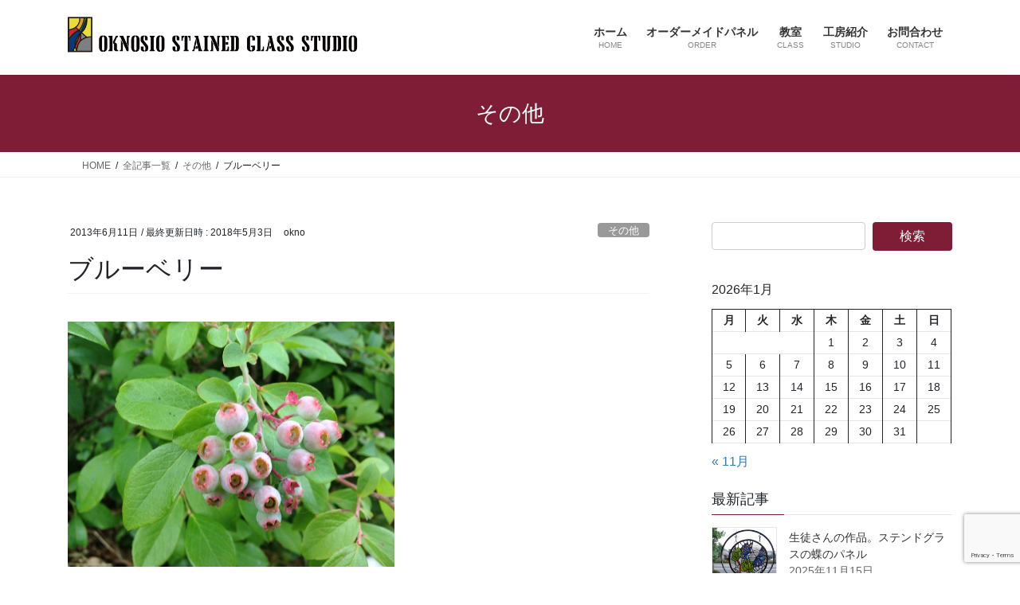

--- FILE ---
content_type: text/html; charset=UTF-8
request_url: https://oknosio.com/blog/post-0-420/
body_size: 27596
content:
<!DOCTYPE html>
<html lang="ja">
<head><style>img.lazy{min-height:1px}</style><link href="https://oknosio.com/wp-content/plugins/w3-total-cache/pub/js/lazyload.min.js" as="script">
<meta charset="utf-8">
<meta http-equiv="X-UA-Compatible" content="IE=edge">
<meta name="viewport" content="width=device-width, initial-scale=1">
<!-- Google tag (gtag.js) --><script async src="https://www.googletagmanager.com/gtag/js?id=UA-86045100"></script><script>window.dataLayer = window.dataLayer || [];function gtag(){dataLayer.push(arguments);}gtag('js', new Date());gtag('config', 'UA-86045100');</script>
<title>ブルーベリー | ステンドグラス工房オクノシオ</title>
<meta name='robots' content='max-image-preview:large' />
<link rel="alternate" type="application/rss+xml" title="ステンドグラス工房オクノシオ &raquo; フィード" href="https://oknosio.com/feed/" />
<link rel="alternate" type="application/rss+xml" title="ステンドグラス工房オクノシオ &raquo; コメントフィード" href="https://oknosio.com/comments/feed/" />
<link rel="alternate" type="application/rss+xml" title="ステンドグラス工房オクノシオ &raquo; ブルーベリー のコメントのフィード" href="https://oknosio.com/blog/post-0-420/feed/" />
<link rel="alternate" title="oEmbed (JSON)" type="application/json+oembed" href="https://oknosio.com/wp-json/oembed/1.0/embed?url=https%3A%2F%2Foknosio.com%2Fblog%2Fpost-0-420%2F" />
<link rel="alternate" title="oEmbed (XML)" type="text/xml+oembed" href="https://oknosio.com/wp-json/oembed/1.0/embed?url=https%3A%2F%2Foknosio.com%2Fblog%2Fpost-0-420%2F&#038;format=xml" />
<meta name="description" content="&nbsp;ブルーベリーがもうすぐ食べれそうです。いっぱいなっています！" /><style id='wp-img-auto-sizes-contain-inline-css' type='text/css'>
img:is([sizes=auto i],[sizes^="auto," i]){contain-intrinsic-size:3000px 1500px}
/*# sourceURL=wp-img-auto-sizes-contain-inline-css */
</style>
<link rel='stylesheet' id='sbi_styles-css' href='https://oknosio.com/wp-content/plugins/instagram-feed/css/sbi-styles.min.css?ver=6.10.0' type='text/css' media='all' />
<link rel='stylesheet' id='vkExUnit_common_style-css' href='https://oknosio.com/wp-content/plugins/vk-all-in-one-expansion-unit/assets/css/vkExUnit_style.css?ver=9.113.0.1' type='text/css' media='all' />
<style id='vkExUnit_common_style-inline-css' type='text/css'>
:root {--ver_page_top_button_url:url(https://oknosio.com/wp-content/plugins/vk-all-in-one-expansion-unit/assets/images/to-top-btn-icon.svg);}@font-face {font-weight: normal;font-style: normal;font-family: "vk_sns";src: url("https://oknosio.com/wp-content/plugins/vk-all-in-one-expansion-unit/inc/sns/icons/fonts/vk_sns.eot?-bq20cj");src: url("https://oknosio.com/wp-content/plugins/vk-all-in-one-expansion-unit/inc/sns/icons/fonts/vk_sns.eot?#iefix-bq20cj") format("embedded-opentype"),url("https://oknosio.com/wp-content/plugins/vk-all-in-one-expansion-unit/inc/sns/icons/fonts/vk_sns.woff?-bq20cj") format("woff"),url("https://oknosio.com/wp-content/plugins/vk-all-in-one-expansion-unit/inc/sns/icons/fonts/vk_sns.ttf?-bq20cj") format("truetype"),url("https://oknosio.com/wp-content/plugins/vk-all-in-one-expansion-unit/inc/sns/icons/fonts/vk_sns.svg?-bq20cj#vk_sns") format("svg");}
.veu_promotion-alert__content--text {border: 1px solid rgba(0,0,0,0.125);padding: 0.5em 1em;border-radius: var(--vk-size-radius);margin-bottom: var(--vk-margin-block-bottom);font-size: 0.875rem;}/* Alert Content部分に段落タグを入れた場合に最後の段落の余白を0にする */.veu_promotion-alert__content--text p:last-of-type{margin-bottom:0;margin-top: 0;}
/*# sourceURL=vkExUnit_common_style-inline-css */
</style>
<style id='wp-emoji-styles-inline-css' type='text/css'>

	img.wp-smiley, img.emoji {
		display: inline !important;
		border: none !important;
		box-shadow: none !important;
		height: 1em !important;
		width: 1em !important;
		margin: 0 0.07em !important;
		vertical-align: -0.1em !important;
		background: none !important;
		padding: 0 !important;
	}
/*# sourceURL=wp-emoji-styles-inline-css */
</style>
<style id='wp-block-library-inline-css' type='text/css'>
:root{--wp-block-synced-color:#7a00df;--wp-block-synced-color--rgb:122,0,223;--wp-bound-block-color:var(--wp-block-synced-color);--wp-editor-canvas-background:#ddd;--wp-admin-theme-color:#007cba;--wp-admin-theme-color--rgb:0,124,186;--wp-admin-theme-color-darker-10:#006ba1;--wp-admin-theme-color-darker-10--rgb:0,107,160.5;--wp-admin-theme-color-darker-20:#005a87;--wp-admin-theme-color-darker-20--rgb:0,90,135;--wp-admin-border-width-focus:2px}@media (min-resolution:192dpi){:root{--wp-admin-border-width-focus:1.5px}}.wp-element-button{cursor:pointer}:root .has-very-light-gray-background-color{background-color:#eee}:root .has-very-dark-gray-background-color{background-color:#313131}:root .has-very-light-gray-color{color:#eee}:root .has-very-dark-gray-color{color:#313131}:root .has-vivid-green-cyan-to-vivid-cyan-blue-gradient-background{background:linear-gradient(135deg,#00d084,#0693e3)}:root .has-purple-crush-gradient-background{background:linear-gradient(135deg,#34e2e4,#4721fb 50%,#ab1dfe)}:root .has-hazy-dawn-gradient-background{background:linear-gradient(135deg,#faaca8,#dad0ec)}:root .has-subdued-olive-gradient-background{background:linear-gradient(135deg,#fafae1,#67a671)}:root .has-atomic-cream-gradient-background{background:linear-gradient(135deg,#fdd79a,#004a59)}:root .has-nightshade-gradient-background{background:linear-gradient(135deg,#330968,#31cdcf)}:root .has-midnight-gradient-background{background:linear-gradient(135deg,#020381,#2874fc)}:root{--wp--preset--font-size--normal:16px;--wp--preset--font-size--huge:42px}.has-regular-font-size{font-size:1em}.has-larger-font-size{font-size:2.625em}.has-normal-font-size{font-size:var(--wp--preset--font-size--normal)}.has-huge-font-size{font-size:var(--wp--preset--font-size--huge)}.has-text-align-center{text-align:center}.has-text-align-left{text-align:left}.has-text-align-right{text-align:right}.has-fit-text{white-space:nowrap!important}#end-resizable-editor-section{display:none}.aligncenter{clear:both}.items-justified-left{justify-content:flex-start}.items-justified-center{justify-content:center}.items-justified-right{justify-content:flex-end}.items-justified-space-between{justify-content:space-between}.screen-reader-text{border:0;clip-path:inset(50%);height:1px;margin:-1px;overflow:hidden;padding:0;position:absolute;width:1px;word-wrap:normal!important}.screen-reader-text:focus{background-color:#ddd;clip-path:none;color:#444;display:block;font-size:1em;height:auto;left:5px;line-height:normal;padding:15px 23px 14px;text-decoration:none;top:5px;width:auto;z-index:100000}html :where(.has-border-color){border-style:solid}html :where([style*=border-top-color]){border-top-style:solid}html :where([style*=border-right-color]){border-right-style:solid}html :where([style*=border-bottom-color]){border-bottom-style:solid}html :where([style*=border-left-color]){border-left-style:solid}html :where([style*=border-width]){border-style:solid}html :where([style*=border-top-width]){border-top-style:solid}html :where([style*=border-right-width]){border-right-style:solid}html :where([style*=border-bottom-width]){border-bottom-style:solid}html :where([style*=border-left-width]){border-left-style:solid}html :where(img[class*=wp-image-]){height:auto;max-width:100%}:where(figure){margin:0 0 1em}html :where(.is-position-sticky){--wp-admin--admin-bar--position-offset:var(--wp-admin--admin-bar--height,0px)}@media screen and (max-width:600px){html :where(.is-position-sticky){--wp-admin--admin-bar--position-offset:0px}}
.vk-cols--reverse{flex-direction:row-reverse}.vk-cols--hasbtn{margin-bottom:0}.vk-cols--hasbtn>.row>.vk_gridColumn_item,.vk-cols--hasbtn>.wp-block-column{position:relative;padding-bottom:3em}.vk-cols--hasbtn>.row>.vk_gridColumn_item>.wp-block-buttons,.vk-cols--hasbtn>.row>.vk_gridColumn_item>.vk_button,.vk-cols--hasbtn>.wp-block-column>.wp-block-buttons,.vk-cols--hasbtn>.wp-block-column>.vk_button{position:absolute;bottom:0;width:100%}.vk-cols--fit.wp-block-columns{gap:0}.vk-cols--fit.wp-block-columns,.vk-cols--fit.wp-block-columns:not(.is-not-stacked-on-mobile){margin-top:0;margin-bottom:0;justify-content:space-between}.vk-cols--fit.wp-block-columns>.wp-block-column *:last-child,.vk-cols--fit.wp-block-columns:not(.is-not-stacked-on-mobile)>.wp-block-column *:last-child{margin-bottom:0}.vk-cols--fit.wp-block-columns>.wp-block-column>.wp-block-cover,.vk-cols--fit.wp-block-columns:not(.is-not-stacked-on-mobile)>.wp-block-column>.wp-block-cover{margin-top:0}.vk-cols--fit.wp-block-columns.has-background,.vk-cols--fit.wp-block-columns:not(.is-not-stacked-on-mobile).has-background{padding:0}@media(max-width: 599px){.vk-cols--fit.wp-block-columns:not(.has-background)>.wp-block-column:not(.has-background),.vk-cols--fit.wp-block-columns:not(.is-not-stacked-on-mobile):not(.has-background)>.wp-block-column:not(.has-background){padding-left:0 !important;padding-right:0 !important}}@media(min-width: 782px){.vk-cols--fit.wp-block-columns .block-editor-block-list__block.wp-block-column:not(:first-child),.vk-cols--fit.wp-block-columns>.wp-block-column:not(:first-child),.vk-cols--fit.wp-block-columns:not(.is-not-stacked-on-mobile) .block-editor-block-list__block.wp-block-column:not(:first-child),.vk-cols--fit.wp-block-columns:not(.is-not-stacked-on-mobile)>.wp-block-column:not(:first-child){margin-left:0}}@media(min-width: 600px)and (max-width: 781px){.vk-cols--fit.wp-block-columns .wp-block-column:nth-child(2n),.vk-cols--fit.wp-block-columns:not(.is-not-stacked-on-mobile) .wp-block-column:nth-child(2n){margin-left:0}.vk-cols--fit.wp-block-columns .wp-block-column:not(:only-child),.vk-cols--fit.wp-block-columns:not(.is-not-stacked-on-mobile) .wp-block-column:not(:only-child){flex-basis:50% !important}}.vk-cols--fit--gap1.wp-block-columns{gap:1px}@media(min-width: 600px)and (max-width: 781px){.vk-cols--fit--gap1.wp-block-columns .wp-block-column:not(:only-child){flex-basis:calc(50% - 1px) !important}}.vk-cols--fit.vk-cols--grid>.block-editor-block-list__block,.vk-cols--fit.vk-cols--grid>.wp-block-column,.vk-cols--fit.vk-cols--grid:not(.is-not-stacked-on-mobile)>.block-editor-block-list__block,.vk-cols--fit.vk-cols--grid:not(.is-not-stacked-on-mobile)>.wp-block-column{flex-basis:50%;box-sizing:border-box}@media(max-width: 599px){.vk-cols--fit.vk-cols--grid.vk-cols--grid--alignfull>.wp-block-column:nth-child(2)>.wp-block-cover,.vk-cols--fit.vk-cols--grid.vk-cols--grid--alignfull>.wp-block-column:nth-child(2)>.vk_outer,.vk-cols--fit.vk-cols--grid:not(.is-not-stacked-on-mobile).vk-cols--grid--alignfull>.wp-block-column:nth-child(2)>.wp-block-cover,.vk-cols--fit.vk-cols--grid:not(.is-not-stacked-on-mobile).vk-cols--grid--alignfull>.wp-block-column:nth-child(2)>.vk_outer{width:100vw;margin-right:calc((100% - 100vw)/2);margin-left:calc((100% - 100vw)/2)}}@media(min-width: 600px){.vk-cols--fit.vk-cols--grid.vk-cols--grid--alignfull>.wp-block-column:nth-child(2)>.wp-block-cover,.vk-cols--fit.vk-cols--grid.vk-cols--grid--alignfull>.wp-block-column:nth-child(2)>.vk_outer,.vk-cols--fit.vk-cols--grid:not(.is-not-stacked-on-mobile).vk-cols--grid--alignfull>.wp-block-column:nth-child(2)>.wp-block-cover,.vk-cols--fit.vk-cols--grid:not(.is-not-stacked-on-mobile).vk-cols--grid--alignfull>.wp-block-column:nth-child(2)>.vk_outer{margin-right:calc(100% - 50vw);width:50vw}}@media(min-width: 600px){.vk-cols--fit.vk-cols--grid.vk-cols--grid--alignfull.vk-cols--reverse>.wp-block-column,.vk-cols--fit.vk-cols--grid:not(.is-not-stacked-on-mobile).vk-cols--grid--alignfull.vk-cols--reverse>.wp-block-column{margin-left:0;margin-right:0}.vk-cols--fit.vk-cols--grid.vk-cols--grid--alignfull.vk-cols--reverse>.wp-block-column:nth-child(2)>.wp-block-cover,.vk-cols--fit.vk-cols--grid.vk-cols--grid--alignfull.vk-cols--reverse>.wp-block-column:nth-child(2)>.vk_outer,.vk-cols--fit.vk-cols--grid:not(.is-not-stacked-on-mobile).vk-cols--grid--alignfull.vk-cols--reverse>.wp-block-column:nth-child(2)>.wp-block-cover,.vk-cols--fit.vk-cols--grid:not(.is-not-stacked-on-mobile).vk-cols--grid--alignfull.vk-cols--reverse>.wp-block-column:nth-child(2)>.vk_outer{margin-left:calc(100% - 50vw)}}.vk-cols--menu h2,.vk-cols--menu h3,.vk-cols--menu h4,.vk-cols--menu h5{margin-bottom:.2em;text-shadow:#000 0 0 10px}.vk-cols--menu h2:first-child,.vk-cols--menu h3:first-child,.vk-cols--menu h4:first-child,.vk-cols--menu h5:first-child{margin-top:0}.vk-cols--menu p{margin-bottom:1rem;text-shadow:#000 0 0 10px}.vk-cols--menu .wp-block-cover__inner-container:last-child{margin-bottom:0}.vk-cols--fitbnrs .wp-block-column .wp-block-cover:hover img{filter:unset}.vk-cols--fitbnrs .wp-block-column .wp-block-cover:hover{background-color:unset}.vk-cols--fitbnrs .wp-block-column .wp-block-cover:hover .wp-block-cover__image-background{filter:unset !important}.vk-cols--fitbnrs .wp-block-cover .wp-block-cover__inner-container{position:absolute;height:100%;width:100%}.vk-cols--fitbnrs .vk_button{height:100%;margin:0}.vk-cols--fitbnrs .vk_button .vk_button_btn,.vk-cols--fitbnrs .vk_button .btn{height:100%;width:100%;border:none;box-shadow:none;background-color:unset !important;transition:unset}.vk-cols--fitbnrs .vk_button .vk_button_btn:hover,.vk-cols--fitbnrs .vk_button .btn:hover{transition:unset}.vk-cols--fitbnrs .vk_button .vk_button_btn:after,.vk-cols--fitbnrs .vk_button .btn:after{border:none}.vk-cols--fitbnrs .vk_button .vk_button_link_txt{width:100%;position:absolute;top:50%;left:50%;transform:translateY(-50%) translateX(-50%);font-size:2rem;text-shadow:#000 0 0 10px}.vk-cols--fitbnrs .vk_button .vk_button_link_subCaption{width:100%;position:absolute;top:calc(50% + 2.2em);left:50%;transform:translateY(-50%) translateX(-50%);text-shadow:#000 0 0 10px}@media(min-width: 992px){.vk-cols--media.wp-block-columns{gap:3rem}}.vk-fit-map figure{margin-bottom:0}.vk-fit-map iframe{position:relative;margin-bottom:0;display:block;max-height:400px;width:100vw}.vk-fit-map:is(.alignfull,.alignwide) div{max-width:100%}.vk-table--th--width25 :where(tr>*:first-child){width:25%}.vk-table--th--width30 :where(tr>*:first-child){width:30%}.vk-table--th--width35 :where(tr>*:first-child){width:35%}.vk-table--th--width40 :where(tr>*:first-child){width:40%}.vk-table--th--bg-bright :where(tr>*:first-child){background-color:var(--wp--preset--color--bg-secondary, rgba(0, 0, 0, 0.05))}@media(max-width: 599px){.vk-table--mobile-block :is(th,td){width:100%;display:block}.vk-table--mobile-block.wp-block-table table :is(th,td){border-top:none}}.vk-table--width--th25 :where(tr>*:first-child){width:25%}.vk-table--width--th30 :where(tr>*:first-child){width:30%}.vk-table--width--th35 :where(tr>*:first-child){width:35%}.vk-table--width--th40 :where(tr>*:first-child){width:40%}.no-margin{margin:0}@media(max-width: 599px){.wp-block-image.vk-aligncenter--mobile>.alignright{float:none;margin-left:auto;margin-right:auto}.vk-no-padding-horizontal--mobile{padding-left:0 !important;padding-right:0 !important}}
/* VK Color Palettes */

/*# sourceURL=wp-block-library-inline-css */
</style><style id='wp-block-calendar-inline-css' type='text/css'>
.wp-block-calendar{text-align:center}.wp-block-calendar td,.wp-block-calendar th{border:1px solid;padding:.25em}.wp-block-calendar th{font-weight:400}.wp-block-calendar caption{background-color:inherit}.wp-block-calendar table{border-collapse:collapse;width:100%}.wp-block-calendar table.has-background th{background-color:inherit}.wp-block-calendar table.has-text-color th{color:inherit}.wp-block-calendar :where(table:not(.has-text-color)){color:#40464d}.wp-block-calendar :where(table:not(.has-text-color)) td,.wp-block-calendar :where(table:not(.has-text-color)) th{border-color:#ddd}:where(.wp-block-calendar table:not(.has-background) th){background:#ddd}
/*# sourceURL=https://oknosio.com/wp-includes/blocks/calendar/style.min.css */
</style>
<style id='global-styles-inline-css' type='text/css'>
:root{--wp--preset--aspect-ratio--square: 1;--wp--preset--aspect-ratio--4-3: 4/3;--wp--preset--aspect-ratio--3-4: 3/4;--wp--preset--aspect-ratio--3-2: 3/2;--wp--preset--aspect-ratio--2-3: 2/3;--wp--preset--aspect-ratio--16-9: 16/9;--wp--preset--aspect-ratio--9-16: 9/16;--wp--preset--color--black: #000000;--wp--preset--color--cyan-bluish-gray: #abb8c3;--wp--preset--color--white: #ffffff;--wp--preset--color--pale-pink: #f78da7;--wp--preset--color--vivid-red: #cf2e2e;--wp--preset--color--luminous-vivid-orange: #ff6900;--wp--preset--color--luminous-vivid-amber: #fcb900;--wp--preset--color--light-green-cyan: #7bdcb5;--wp--preset--color--vivid-green-cyan: #00d084;--wp--preset--color--pale-cyan-blue: #8ed1fc;--wp--preset--color--vivid-cyan-blue: #0693e3;--wp--preset--color--vivid-purple: #9b51e0;--wp--preset--gradient--vivid-cyan-blue-to-vivid-purple: linear-gradient(135deg,rgb(6,147,227) 0%,rgb(155,81,224) 100%);--wp--preset--gradient--light-green-cyan-to-vivid-green-cyan: linear-gradient(135deg,rgb(122,220,180) 0%,rgb(0,208,130) 100%);--wp--preset--gradient--luminous-vivid-amber-to-luminous-vivid-orange: linear-gradient(135deg,rgb(252,185,0) 0%,rgb(255,105,0) 100%);--wp--preset--gradient--luminous-vivid-orange-to-vivid-red: linear-gradient(135deg,rgb(255,105,0) 0%,rgb(207,46,46) 100%);--wp--preset--gradient--very-light-gray-to-cyan-bluish-gray: linear-gradient(135deg,rgb(238,238,238) 0%,rgb(169,184,195) 100%);--wp--preset--gradient--cool-to-warm-spectrum: linear-gradient(135deg,rgb(74,234,220) 0%,rgb(151,120,209) 20%,rgb(207,42,186) 40%,rgb(238,44,130) 60%,rgb(251,105,98) 80%,rgb(254,248,76) 100%);--wp--preset--gradient--blush-light-purple: linear-gradient(135deg,rgb(255,206,236) 0%,rgb(152,150,240) 100%);--wp--preset--gradient--blush-bordeaux: linear-gradient(135deg,rgb(254,205,165) 0%,rgb(254,45,45) 50%,rgb(107,0,62) 100%);--wp--preset--gradient--luminous-dusk: linear-gradient(135deg,rgb(255,203,112) 0%,rgb(199,81,192) 50%,rgb(65,88,208) 100%);--wp--preset--gradient--pale-ocean: linear-gradient(135deg,rgb(255,245,203) 0%,rgb(182,227,212) 50%,rgb(51,167,181) 100%);--wp--preset--gradient--electric-grass: linear-gradient(135deg,rgb(202,248,128) 0%,rgb(113,206,126) 100%);--wp--preset--gradient--midnight: linear-gradient(135deg,rgb(2,3,129) 0%,rgb(40,116,252) 100%);--wp--preset--font-size--small: 13px;--wp--preset--font-size--medium: 20px;--wp--preset--font-size--large: 36px;--wp--preset--font-size--x-large: 42px;--wp--preset--spacing--20: 0.44rem;--wp--preset--spacing--30: 0.67rem;--wp--preset--spacing--40: 1rem;--wp--preset--spacing--50: 1.5rem;--wp--preset--spacing--60: 2.25rem;--wp--preset--spacing--70: 3.38rem;--wp--preset--spacing--80: 5.06rem;--wp--preset--shadow--natural: 6px 6px 9px rgba(0, 0, 0, 0.2);--wp--preset--shadow--deep: 12px 12px 50px rgba(0, 0, 0, 0.4);--wp--preset--shadow--sharp: 6px 6px 0px rgba(0, 0, 0, 0.2);--wp--preset--shadow--outlined: 6px 6px 0px -3px rgb(255, 255, 255), 6px 6px rgb(0, 0, 0);--wp--preset--shadow--crisp: 6px 6px 0px rgb(0, 0, 0);}:where(.is-layout-flex){gap: 0.5em;}:where(.is-layout-grid){gap: 0.5em;}body .is-layout-flex{display: flex;}.is-layout-flex{flex-wrap: wrap;align-items: center;}.is-layout-flex > :is(*, div){margin: 0;}body .is-layout-grid{display: grid;}.is-layout-grid > :is(*, div){margin: 0;}:where(.wp-block-columns.is-layout-flex){gap: 2em;}:where(.wp-block-columns.is-layout-grid){gap: 2em;}:where(.wp-block-post-template.is-layout-flex){gap: 1.25em;}:where(.wp-block-post-template.is-layout-grid){gap: 1.25em;}.has-black-color{color: var(--wp--preset--color--black) !important;}.has-cyan-bluish-gray-color{color: var(--wp--preset--color--cyan-bluish-gray) !important;}.has-white-color{color: var(--wp--preset--color--white) !important;}.has-pale-pink-color{color: var(--wp--preset--color--pale-pink) !important;}.has-vivid-red-color{color: var(--wp--preset--color--vivid-red) !important;}.has-luminous-vivid-orange-color{color: var(--wp--preset--color--luminous-vivid-orange) !important;}.has-luminous-vivid-amber-color{color: var(--wp--preset--color--luminous-vivid-amber) !important;}.has-light-green-cyan-color{color: var(--wp--preset--color--light-green-cyan) !important;}.has-vivid-green-cyan-color{color: var(--wp--preset--color--vivid-green-cyan) !important;}.has-pale-cyan-blue-color{color: var(--wp--preset--color--pale-cyan-blue) !important;}.has-vivid-cyan-blue-color{color: var(--wp--preset--color--vivid-cyan-blue) !important;}.has-vivid-purple-color{color: var(--wp--preset--color--vivid-purple) !important;}.has-black-background-color{background-color: var(--wp--preset--color--black) !important;}.has-cyan-bluish-gray-background-color{background-color: var(--wp--preset--color--cyan-bluish-gray) !important;}.has-white-background-color{background-color: var(--wp--preset--color--white) !important;}.has-pale-pink-background-color{background-color: var(--wp--preset--color--pale-pink) !important;}.has-vivid-red-background-color{background-color: var(--wp--preset--color--vivid-red) !important;}.has-luminous-vivid-orange-background-color{background-color: var(--wp--preset--color--luminous-vivid-orange) !important;}.has-luminous-vivid-amber-background-color{background-color: var(--wp--preset--color--luminous-vivid-amber) !important;}.has-light-green-cyan-background-color{background-color: var(--wp--preset--color--light-green-cyan) !important;}.has-vivid-green-cyan-background-color{background-color: var(--wp--preset--color--vivid-green-cyan) !important;}.has-pale-cyan-blue-background-color{background-color: var(--wp--preset--color--pale-cyan-blue) !important;}.has-vivid-cyan-blue-background-color{background-color: var(--wp--preset--color--vivid-cyan-blue) !important;}.has-vivid-purple-background-color{background-color: var(--wp--preset--color--vivid-purple) !important;}.has-black-border-color{border-color: var(--wp--preset--color--black) !important;}.has-cyan-bluish-gray-border-color{border-color: var(--wp--preset--color--cyan-bluish-gray) !important;}.has-white-border-color{border-color: var(--wp--preset--color--white) !important;}.has-pale-pink-border-color{border-color: var(--wp--preset--color--pale-pink) !important;}.has-vivid-red-border-color{border-color: var(--wp--preset--color--vivid-red) !important;}.has-luminous-vivid-orange-border-color{border-color: var(--wp--preset--color--luminous-vivid-orange) !important;}.has-luminous-vivid-amber-border-color{border-color: var(--wp--preset--color--luminous-vivid-amber) !important;}.has-light-green-cyan-border-color{border-color: var(--wp--preset--color--light-green-cyan) !important;}.has-vivid-green-cyan-border-color{border-color: var(--wp--preset--color--vivid-green-cyan) !important;}.has-pale-cyan-blue-border-color{border-color: var(--wp--preset--color--pale-cyan-blue) !important;}.has-vivid-cyan-blue-border-color{border-color: var(--wp--preset--color--vivid-cyan-blue) !important;}.has-vivid-purple-border-color{border-color: var(--wp--preset--color--vivid-purple) !important;}.has-vivid-cyan-blue-to-vivid-purple-gradient-background{background: var(--wp--preset--gradient--vivid-cyan-blue-to-vivid-purple) !important;}.has-light-green-cyan-to-vivid-green-cyan-gradient-background{background: var(--wp--preset--gradient--light-green-cyan-to-vivid-green-cyan) !important;}.has-luminous-vivid-amber-to-luminous-vivid-orange-gradient-background{background: var(--wp--preset--gradient--luminous-vivid-amber-to-luminous-vivid-orange) !important;}.has-luminous-vivid-orange-to-vivid-red-gradient-background{background: var(--wp--preset--gradient--luminous-vivid-orange-to-vivid-red) !important;}.has-very-light-gray-to-cyan-bluish-gray-gradient-background{background: var(--wp--preset--gradient--very-light-gray-to-cyan-bluish-gray) !important;}.has-cool-to-warm-spectrum-gradient-background{background: var(--wp--preset--gradient--cool-to-warm-spectrum) !important;}.has-blush-light-purple-gradient-background{background: var(--wp--preset--gradient--blush-light-purple) !important;}.has-blush-bordeaux-gradient-background{background: var(--wp--preset--gradient--blush-bordeaux) !important;}.has-luminous-dusk-gradient-background{background: var(--wp--preset--gradient--luminous-dusk) !important;}.has-pale-ocean-gradient-background{background: var(--wp--preset--gradient--pale-ocean) !important;}.has-electric-grass-gradient-background{background: var(--wp--preset--gradient--electric-grass) !important;}.has-midnight-gradient-background{background: var(--wp--preset--gradient--midnight) !important;}.has-small-font-size{font-size: var(--wp--preset--font-size--small) !important;}.has-medium-font-size{font-size: var(--wp--preset--font-size--medium) !important;}.has-large-font-size{font-size: var(--wp--preset--font-size--large) !important;}.has-x-large-font-size{font-size: var(--wp--preset--font-size--x-large) !important;}
/*# sourceURL=global-styles-inline-css */
</style>

<style id='classic-theme-styles-inline-css' type='text/css'>
/*! This file is auto-generated */
.wp-block-button__link{color:#fff;background-color:#32373c;border-radius:9999px;box-shadow:none;text-decoration:none;padding:calc(.667em + 2px) calc(1.333em + 2px);font-size:1.125em}.wp-block-file__button{background:#32373c;color:#fff;text-decoration:none}
/*# sourceURL=/wp-includes/css/classic-themes.min.css */
</style>
<link rel='stylesheet' id='foobox-free-min-css' href='https://oknosio.com/wp-content/plugins/foobox-image-lightbox/free/css/foobox.free.min.css?ver=2.7.35' type='text/css' media='all' />
<link rel='stylesheet' id='contact-form-7-css' href='https://oknosio.com/wp-content/plugins/contact-form-7/includes/css/styles.css?ver=6.1.4' type='text/css' media='all' />
<link rel='stylesheet' id='ez-toc-css' href='https://oknosio.com/wp-content/plugins/easy-table-of-contents/assets/css/screen.min.css?ver=2.0.80' type='text/css' media='all' />
<style id='ez-toc-inline-css' type='text/css'>
div#ez-toc-container .ez-toc-title {font-size: 120%;}div#ez-toc-container .ez-toc-title {font-weight: 500;}div#ez-toc-container ul li , div#ez-toc-container ul li a {font-size: 95%;}div#ez-toc-container ul li , div#ez-toc-container ul li a {font-weight: 500;}div#ez-toc-container nav ul ul li {font-size: 90%;}.ez-toc-box-title {font-weight: bold; margin-bottom: 10px; text-align: center; text-transform: uppercase; letter-spacing: 1px; color: #666; padding-bottom: 5px;position:absolute;top:-4%;left:5%;background-color: inherit;transition: top 0.3s ease;}.ez-toc-box-title.toc-closed {top:-25%;}
/*# sourceURL=ez-toc-inline-css */
</style>
<link rel='stylesheet' id='vk-swiper-style-css' href='https://oknosio.com/wp-content/plugins/vk-blocks/vendor/vektor-inc/vk-swiper/src/assets/css/swiper-bundle.min.css?ver=11.0.2' type='text/css' media='all' />
<link rel='stylesheet' id='wc-shortcodes-style-css' href='https://oknosio.com/wp-content/plugins/wc-shortcodes/public/assets/css/style.css?ver=3.46' type='text/css' media='all' />
<link rel='stylesheet' id='bootstrap-4-style-css' href='https://oknosio.com/wp-content/themes/lightning/_g2/library/bootstrap-4/css/bootstrap.min.css?ver=4.5.0' type='text/css' media='all' />
<link rel='stylesheet' id='lightning-common-style-css' href='https://oknosio.com/wp-content/themes/lightning/_g2/assets/css/common.css?ver=15.33.1' type='text/css' media='all' />
<style id='lightning-common-style-inline-css' type='text/css'>
/* vk-mobile-nav */:root {--vk-mobile-nav-menu-btn-bg-src: url("https://oknosio.com/wp-content/themes/lightning/_g2/inc/vk-mobile-nav/package/images/vk-menu-btn-black.svg");--vk-mobile-nav-menu-btn-close-bg-src: url("https://oknosio.com/wp-content/themes/lightning/_g2/inc/vk-mobile-nav/package/images/vk-menu-close-black.svg");--vk-menu-acc-icon-open-black-bg-src: url("https://oknosio.com/wp-content/themes/lightning/_g2/inc/vk-mobile-nav/package/images/vk-menu-acc-icon-open-black.svg");--vk-menu-acc-icon-open-white-bg-src: url("https://oknosio.com/wp-content/themes/lightning/_g2/inc/vk-mobile-nav/package/images/vk-menu-acc-icon-open-white.svg");--vk-menu-acc-icon-close-black-bg-src: url("https://oknosio.com/wp-content/themes/lightning/_g2/inc/vk-mobile-nav/package/images/vk-menu-close-black.svg");--vk-menu-acc-icon-close-white-bg-src: url("https://oknosio.com/wp-content/themes/lightning/_g2/inc/vk-mobile-nav/package/images/vk-menu-close-white.svg");}
/*# sourceURL=lightning-common-style-inline-css */
</style>
<link rel='stylesheet' id='lightning-design-style-css' href='https://oknosio.com/wp-content/themes/lightning/_g2/design-skin/origin2/css/style.css?ver=15.33.1' type='text/css' media='all' />
<style id='lightning-design-style-inline-css' type='text/css'>
:root {--color-key:#7f1c36;--wp--preset--color--vk-color-primary:#7f1c36;--color-key-dark:#5e0019;}
/* ltg common custom */:root {--vk-menu-acc-btn-border-color:#333;--vk-color-primary:#7f1c36;--vk-color-primary-dark:#5e0019;--vk-color-primary-vivid:#8c1f3b;--color-key:#7f1c36;--wp--preset--color--vk-color-primary:#7f1c36;--color-key-dark:#5e0019;}.veu_color_txt_key { color:#5e0019 ; }.veu_color_bg_key { background-color:#5e0019 ; }.veu_color_border_key { border-color:#5e0019 ; }.btn-default { border-color:#7f1c36;color:#7f1c36;}.btn-default:focus,.btn-default:hover { border-color:#7f1c36;background-color: #7f1c36; }.wp-block-search__button,.btn-primary { background-color:#7f1c36;border-color:#5e0019; }.wp-block-search__button:focus,.wp-block-search__button:hover,.btn-primary:not(:disabled):not(.disabled):active,.btn-primary:focus,.btn-primary:hover { background-color:#5e0019;border-color:#7f1c36; }.btn-outline-primary { color : #7f1c36 ; border-color:#7f1c36; }.btn-outline-primary:not(:disabled):not(.disabled):active,.btn-outline-primary:focus,.btn-outline-primary:hover { color : #fff; background-color:#7f1c36;border-color:#5e0019; }a { color:#337ab7; }
.tagcloud a:before { font-family: "Font Awesome 7 Free";content: "\f02b";font-weight: bold; }
.media .media-body .media-heading a:hover { color:#7f1c36; }@media (min-width: 768px){.gMenu > li:before,.gMenu > li.menu-item-has-children::after { border-bottom-color:#5e0019 }.gMenu li li { background-color:#5e0019 }.gMenu li li a:hover { background-color:#7f1c36; }} /* @media (min-width: 768px) */.page-header { background-color:#7f1c36; }h2,.mainSection-title { border-top-color:#7f1c36; }h3:after,.subSection-title:after { border-bottom-color:#7f1c36; }ul.page-numbers li span.page-numbers.current,.page-link dl .post-page-numbers.current { background-color:#7f1c36; }.pager li > a { border-color:#7f1c36;color:#7f1c36;}.pager li > a:hover { background-color:#7f1c36;color:#fff;}.siteFooter { border-top-color:#7f1c36; }dt { border-left-color:#7f1c36; }:root {--g_nav_main_acc_icon_open_url:url(https://oknosio.com/wp-content/themes/lightning/_g2/inc/vk-mobile-nav/package/images/vk-menu-acc-icon-open-black.svg);--g_nav_main_acc_icon_close_url: url(https://oknosio.com/wp-content/themes/lightning/_g2/inc/vk-mobile-nav/package/images/vk-menu-close-black.svg);--g_nav_sub_acc_icon_open_url: url(https://oknosio.com/wp-content/themes/lightning/_g2/inc/vk-mobile-nav/package/images/vk-menu-acc-icon-open-white.svg);--g_nav_sub_acc_icon_close_url: url(https://oknosio.com/wp-content/themes/lightning/_g2/inc/vk-mobile-nav/package/images/vk-menu-close-white.svg);}
/*# sourceURL=lightning-design-style-inline-css */
</style>
<link rel='stylesheet' id='veu-cta-css' href='https://oknosio.com/wp-content/plugins/vk-all-in-one-expansion-unit/inc/call-to-action/package/assets/css/style.css?ver=9.113.0.1' type='text/css' media='all' />
<link rel='stylesheet' id='vk-blocks-build-css-css' href='https://oknosio.com/wp-content/plugins/vk-blocks/build/block-build.css?ver=1.115.2.1' type='text/css' media='all' />
<style id='vk-blocks-build-css-inline-css' type='text/css'>

	:root {
		--vk_image-mask-circle: url(https://oknosio.com/wp-content/plugins/vk-blocks/inc/vk-blocks/images/circle.svg);
		--vk_image-mask-wave01: url(https://oknosio.com/wp-content/plugins/vk-blocks/inc/vk-blocks/images/wave01.svg);
		--vk_image-mask-wave02: url(https://oknosio.com/wp-content/plugins/vk-blocks/inc/vk-blocks/images/wave02.svg);
		--vk_image-mask-wave03: url(https://oknosio.com/wp-content/plugins/vk-blocks/inc/vk-blocks/images/wave03.svg);
		--vk_image-mask-wave04: url(https://oknosio.com/wp-content/plugins/vk-blocks/inc/vk-blocks/images/wave04.svg);
	}
	

	:root {

		--vk-balloon-border-width:1px;

		--vk-balloon-speech-offset:-12px;
	}
	

	:root {
		--vk_flow-arrow: url(https://oknosio.com/wp-content/plugins/vk-blocks/inc/vk-blocks/images/arrow_bottom.svg);
	}
	
/*# sourceURL=vk-blocks-build-css-inline-css */
</style>
<link rel='stylesheet' id='lightning-theme-style-css' href='https://oknosio.com/wp-content/themes/lightning/style.css?ver=15.33.1' type='text/css' media='all' />
<link rel='stylesheet' id='vk-font-awesome-css' href='https://oknosio.com/wp-content/themes/lightning/vendor/vektor-inc/font-awesome-versions/src/font-awesome/css/all.min.css?ver=7.1.0' type='text/css' media='all' />
<link rel='stylesheet' id='cf7_calculator-css' href='https://oknosio.com/wp-content/plugins/cf7-cost-calculator-price-calculation/frontend/js/style.css?ver=6.9' type='text/css' media='all' />
<link rel='stylesheet' id='wordpresscanvas-font-awesome-css' href='https://oknosio.com/wp-content/plugins/wc-shortcodes/public/assets/css/font-awesome.min.css?ver=4.7.0' type='text/css' media='all' />
<script type="text/javascript" src="https://oknosio.com/wp-includes/js/jquery/jquery.min.js?ver=3.7.1" id="jquery-core-js"></script>
<script type="text/javascript" src="https://oknosio.com/wp-includes/js/jquery/jquery-migrate.min.js?ver=3.4.1" id="jquery-migrate-js"></script>
<script type="text/javascript" id="foobox-free-min-js-before">
/* <![CDATA[ */
/* Run FooBox FREE (v2.7.35) */
var FOOBOX = window.FOOBOX = {
	ready: true,
	disableOthers: false,
	o: {wordpress: { enabled: true }, countMessage:'image %index of %total', captions: { dataTitle: ["captionTitle","title"], dataDesc: ["captionDesc","description"] }, rel: '', excludes:'.fbx-link,.nofoobox,.nolightbox,a[href*="pinterest.com/pin/create/button/"]', affiliate : { enabled: false }},
	selectors: [
		".foogallery-container.foogallery-lightbox-foobox", ".foogallery-container.foogallery-lightbox-foobox-free", ".gallery", ".wp-block-gallery", ".wp-caption", ".wp-block-image", "a:has(img[class*=wp-image-])", ".foobox"
	],
	pre: function( $ ){
		// Custom JavaScript (Pre)
		
	},
	post: function( $ ){
		// Custom JavaScript (Post)
		
		// Custom Captions Code
		
	},
	custom: function( $ ){
		// Custom Extra JS
		
	}
};
//# sourceURL=foobox-free-min-js-before
/* ]]> */
</script>
<script type="text/javascript" src="https://oknosio.com/wp-content/plugins/foobox-image-lightbox/free/js/foobox.free.min.js?ver=2.7.35" id="foobox-free-min-js"></script>
<script type="text/javascript" src="https://oknosio.com/wp-content/plugins/cf7-cost-calculator-price-calculation/frontend/js/autoNumeric-1.9.45.js?ver=1.9.45" id="autoNumeric-js"></script>
<script type="text/javascript" src="https://oknosio.com/wp-content/plugins/cf7-cost-calculator-price-calculation/frontend/js/formula_evaluator-min.js?ver=6.9" id="formula_evaluator-js"></script>
<script type="text/javascript" id="cf7_calculator-js-extra">
/* <![CDATA[ */
var cf7_calculator = {"data":""};
//# sourceURL=cf7_calculator-js-extra
/* ]]> */
</script>
<script type="text/javascript" src="https://oknosio.com/wp-content/plugins/cf7-cost-calculator-price-calculation/frontend/js/cf7_calculator.js?ver=6.9" id="cf7_calculator-js"></script>
<link rel="https://api.w.org/" href="https://oknosio.com/wp-json/" /><link rel="alternate" title="JSON" type="application/json" href="https://oknosio.com/wp-json/wp/v2/posts/4299" /><link rel="EditURI" type="application/rsd+xml" title="RSD" href="https://oknosio.com/xmlrpc.php?rsd" />
<meta name="generator" content="WordPress 6.9" />
<link rel="canonical" href="https://oknosio.com/blog/post-0-420/" />
<link rel='shortlink' href='https://oknosio.com/?p=4299' />
<style id="lightning-color-custom-for-plugins" type="text/css">/* ltg theme common */.color_key_bg,.color_key_bg_hover:hover{background-color: #7f1c36;}.color_key_txt,.color_key_txt_hover:hover{color: #7f1c36;}.color_key_border,.color_key_border_hover:hover{border-color: #7f1c36;}.color_key_dark_bg,.color_key_dark_bg_hover:hover{background-color: #5e0019;}.color_key_dark_txt,.color_key_dark_txt_hover:hover{color: #5e0019;}.color_key_dark_border,.color_key_dark_border_hover:hover{border-color: #5e0019;}</style><!-- [ VK All in One Expansion Unit OGP ] -->
<meta property="og:site_name" content="ステンドグラス工房オクノシオ" />
<meta property="og:url" content="https://oknosio.com/blog/post-0-420/" />
<meta property="og:title" content="ブルーベリー | ステンドグラス工房オクノシオ" />
<meta property="og:description" content="&nbsp;ブルーベリーがもうすぐ食べれそうです。いっぱいなっています！" />
<meta property="og:type" content="article" />
<meta property="og:image" content="https://oknosio.com/wp-content/uploads/2017/08/o0800060012571620903.jpg" />
<meta property="og:image:width" content="800" />
<meta property="og:image:height" content="600" />
<!-- [ / VK All in One Expansion Unit OGP ] -->
<link rel="icon" href="https://oknosio.com/wp-content/uploads/2016/05/cropped-netlogo-32x32.jpg" sizes="32x32" />
<link rel="icon" href="https://oknosio.com/wp-content/uploads/2016/05/cropped-netlogo-192x192.jpg" sizes="192x192" />
<link rel="apple-touch-icon" href="https://oknosio.com/wp-content/uploads/2016/05/cropped-netlogo-180x180.jpg" />
<meta name="msapplication-TileImage" content="https://oknosio.com/wp-content/uploads/2016/05/cropped-netlogo-270x270.jpg" />
<!-- [ VK All in One Expansion Unit Article Structure Data ] --><script type="application/ld+json">{"@context":"https://schema.org/","@type":"Article","headline":"ブルーベリー","image":"https://oknosio.com/wp-content/uploads/2017/08/o0800060012571620903.jpg","datePublished":"2013-06-11T00:05:00+09:00","dateModified":"2018-05-03T10:00:02+09:00","author":{"@type":"","name":"okno","url":"https://oknosio.com/","sameAs":""}}</script><!-- [ / VK All in One Expansion Unit Article Structure Data ] -->
</head>
<body class="wp-singular post-template-default single single-post postid-4299 single-format-standard wp-theme-lightning metaslider-plugin vk-blocks wc-shortcodes-font-awesome-enabled fa_v7_css post-name-post-0-420 category-%e3%81%9d%e3%81%ae%e4%bb%96 post-type-post sidebar-fix sidebar-fix-priority-top bootstrap4 device-pc">
<a class="skip-link screen-reader-text" href="#main">コンテンツへスキップ</a>
<a class="skip-link screen-reader-text" href="#vk-mobile-nav">ナビゲーションに移動</a>
<header class="siteHeader">
		<div class="container siteHeadContainer">
		<div class="navbar-header">
						<p class="navbar-brand siteHeader_logo">
			<a href="https://oknosio.com/">
				<span><img class="lazy" src="data:image/svg+xml,%3Csvg%20xmlns='http://www.w3.org/2000/svg'%20viewBox='0%200%201%201'%3E%3C/svg%3E" data-src="http://oknosio.com/wp-content/uploads/2016/10/weblogo.gif" alt="ステンドグラス工房オクノシオ" /></span>
			</a>
			</p>
					</div>

					<div id="gMenu_outer" class="gMenu_outer">
				<nav class="menu-%e5%86%85%e9%83%a8%e3%83%aa%e3%83%b3%e3%82%af-container"><ul id="menu-%e5%86%85%e9%83%a8%e3%83%aa%e3%83%b3%e3%82%af" class="menu gMenu vk-menu-acc"><li id="menu-item-10510" class="menu-item menu-item-type-post_type menu-item-object-page menu-item-home"><a href="https://oknosio.com/"><strong class="gMenu_name">ホーム</strong><span class="gMenu_description">HOME</span></a></li>
<li id="menu-item-10453" class="menu-item menu-item-type-post_type menu-item-object-page"><a href="https://oknosio.com/stainedglass-order/"><strong class="gMenu_name">オーダーメイドパネル</strong><span class="gMenu_description">ORDER</span></a></li>
<li id="menu-item-10524" class="menu-item menu-item-type-post_type menu-item-object-page"><a href="https://oknosio.com/stainedglass-classes/"><strong class="gMenu_name">教室</strong><span class="gMenu_description">CLASS</span></a></li>
<li id="menu-item-10490" class="menu-item menu-item-type-post_type menu-item-object-page"><a href="https://oknosio.com/studio/"><strong class="gMenu_name">工房紹介</strong><span class="gMenu_description">STUDIO</span></a></li>
<li id="menu-item-642" class="menu-item menu-item-type-post_type menu-item-object-page"><a href="https://oknosio.com/page-162/"><strong class="gMenu_name">お問合わせ</strong><span class="gMenu_description">CONTACT</span></a></li>
</ul></nav>			</div>
			</div>
	</header>

<div class="section page-header"><div class="container"><div class="row"><div class="col-md-12">
<div class="page-header_pageTitle">
その他</div>
</div></div></div></div><!-- [ /.page-header ] -->


<!-- [ .breadSection ] --><div class="section breadSection"><div class="container"><div class="row"><ol class="breadcrumb" itemscope itemtype="https://schema.org/BreadcrumbList"><li id="panHome" itemprop="itemListElement" itemscope itemtype="http://schema.org/ListItem"><a itemprop="item" href="https://oknosio.com/"><span itemprop="name"><i class="fa-solid fa-house"></i> HOME</span></a><meta itemprop="position" content="1" /></li><li itemprop="itemListElement" itemscope itemtype="http://schema.org/ListItem"><a itemprop="item" href="https://oknosio.com/blog/category/logindex/"><span itemprop="name">全記事一覧</span></a><meta itemprop="position" content="2" /></li><li itemprop="itemListElement" itemscope itemtype="http://schema.org/ListItem"><a itemprop="item" href="https://oknosio.com/blog/category/logindex/%e3%81%9d%e3%81%ae%e4%bb%96/"><span itemprop="name">その他</span></a><meta itemprop="position" content="3" /></li><li><span>ブルーベリー</span><meta itemprop="position" content="4" /></li></ol></div></div></div><!-- [ /.breadSection ] -->

<div class="section siteContent">
<div class="container">
<div class="row">

	<div class="col mainSection mainSection-col-two baseSection vk_posts-mainSection" id="main" role="main">
				<article id="post-4299" class="entry entry-full post-4299 post type-post status-publish format-standard has-post-thumbnail hentry category-67">

	
	
		<header class="entry-header">
			<div class="entry-meta">


<span class="published entry-meta_items">2013年6月11日</span>

<span class="entry-meta_items entry-meta_updated">/ 最終更新日時 : <span class="updated">2018年5月3日</span></span>


	
	<span class="vcard author entry-meta_items entry-meta_items_author"><span class="fn">okno</span></span>



<span class="entry-meta_items entry-meta_items_term"><a href="https://oknosio.com/blog/category/logindex/%e3%81%9d%e3%81%ae%e4%bb%96/" class="btn btn-xs btn-primary entry-meta_items_term_button" style="background-color:#999999;border:none;">その他</a></span>
</div>
				<h1 class="entry-title">
											ブルーベリー									</h1>
		</header>

	
	
	<div class="entry-body">
				<div><img class="lazy" decoding="async" title="Simplogで写真を見る" src="data:image/svg+xml,%3Csvg%20xmlns='http://www.w3.org/2000/svg'%20viewBox='0%200%20800%20600'%3E%3C/svg%3E" data-src="https://oknosio.com/wp-content/uploads/2017/08/o0800060012571620903.jpg" alt="投稿写真" width="410" /></div>
<p>&nbsp;</p>
<div>ブルーベリーがもうすぐ食べれそうです。<br />
いっぱいなっています！</div>
			</div>

	
	
	
	
		<div class="entry-footer">

			<div class="entry-meta-dataList"><dl><dt>カテゴリー</dt><dd><a href="https://oknosio.com/blog/category/logindex/%e3%81%9d%e3%81%ae%e4%bb%96/">その他</a></dd></dl></div>
		</div><!-- [ /.entry-footer ] -->
	
	
			
		<div id="comments" class="comments-area">
	
		
		
		
			<div id="respond" class="comment-respond">
		<h3 id="reply-title" class="comment-reply-title">コメントを残す <small><a rel="nofollow" id="cancel-comment-reply-link" href="/blog/post-0-420/#respond" style="display:none;">コメントをキャンセル</a></small></h3><form action="https://oknosio.com/wp-comments-post.php" method="post" id="commentform" class="comment-form"><p class="comment-notes"><span id="email-notes">メールアドレスが公開されることはありません。</span> <span class="required-field-message"><span class="required">※</span> が付いている欄は必須項目です</span></p><p class="comment-form-comment"><label for="comment">コメント <span class="required">※</span></label> <textarea id="comment" name="comment" cols="45" rows="8" maxlength="65525" required="required"></textarea></p><p class="comment-form-author"><label for="author">名前 <span class="required">※</span></label> <input id="author" name="author" type="text" value="" size="30" maxlength="245" autocomplete="name" required="required" /></p>
<p class="comment-form-email"><label for="email">メール <span class="required">※</span></label> <input id="email" name="email" type="text" value="" size="30" maxlength="100" aria-describedby="email-notes" autocomplete="email" required="required" /></p>
<p class="comment-form-url"><label for="url">サイト</label> <input id="url" name="url" type="text" value="" size="30" maxlength="200" autocomplete="url" /></p>
<p class="form-submit"><input name="submit" type="submit" id="submit" class="submit" value="コメントを送信" /> <input type='hidden' name='comment_post_ID' value='4299' id='comment_post_ID' />
<input type='hidden' name='comment_parent' id='comment_parent' value='0' />
</p><p style="display: none !important;" class="akismet-fields-container" data-prefix="ak_"><label>&#916;<textarea name="ak_hp_textarea" cols="45" rows="8" maxlength="100"></textarea></label><input type="hidden" id="ak_js_1" name="ak_js" value="200"/><script>document.getElementById( "ak_js_1" ).setAttribute( "value", ( new Date() ).getTime() );</script></p></form>	</div><!-- #respond -->
	
		</div><!-- #comments -->
	
	
</article><!-- [ /#post-4299 ] -->


	<div class="vk_posts postNextPrev">

		<div id="post-10250" class="vk_post vk_post-postType-post card card-post card-horizontal card-sm vk_post-col-xs-12 vk_post-col-sm-12 vk_post-col-md-6 post-10250 post type-post status-publish format-standard has-post-thumbnail hentry category-59"><div class="card-horizontal-inner-row"><div class="vk_post-col-5 col-5 card-img-outer"><div class="vk_post_imgOuter lazy" style="" data-bg="https://oknosio.com/wp-content/uploads/2017/08/o0800060012571618060.jpg"><a href="https://oknosio.com/blog/%e5%9c%9f%e6%9b%9c%e6%97%a5%e3%81%ae%e7%94%9f%e5%be%92%e3%81%95%e3%82%93%e3%81%ae%e4%bd%9c%e5%93%81%e3%80%82-4/"><div class="card-img-overlay"><span class="vk_post_imgOuter_singleTermLabel" style="color:#fff;background-color:#999999">パネル</span></div><img src="data:image/svg+xml,%3Csvg%20xmlns='http://www.w3.org/2000/svg'%20viewBox='0%200%201%201'%3E%3C/svg%3E" data-src="https://oknosio.com/wp-content/uploads/2017/08/o0800060012571618060-800x600.jpg" class="vk_post_imgOuter_img card-img card-img-use-bg wp-post-image lazy" data-sizes="auto, (max-width: 800px) 100vw, 800px" /></a></div><!-- [ /.vk_post_imgOuter ] --></div><!-- /.col --><div class="vk_post-col-7 col-7"><div class="vk_post_body card-body"><p class="postNextPrev_label">前の記事</p><h5 class="vk_post_title card-title"><a href="https://oknosio.com/blog/%e5%9c%9f%e6%9b%9c%e6%97%a5%e3%81%ae%e7%94%9f%e5%be%92%e3%81%95%e3%82%93%e3%81%ae%e4%bd%9c%e5%93%81%e3%80%82-4/">土曜日の生徒さんの作品。</a></h5><div class="vk_post_date card-date published">2013年6月11日</div></div><!-- [ /.card-body ] --></div><!-- /.col --></div><!-- [ /.row ] --></div><!-- [ /.card ] -->
		<div id="post-4300" class="vk_post vk_post-postType-post card card-post card-horizontal card-sm vk_post-col-xs-12 vk_post-col-sm-12 vk_post-col-md-6 card-horizontal-reverse postNextPrev_next post-4300 post type-post status-publish format-standard has-post-thumbnail hentry category-85"><div class="card-horizontal-inner-row"><div class="vk_post-col-5 col-5 card-img-outer"><div class="vk_post_imgOuter lazy" style="" data-bg="https://oknosio.com/wp-content/uploads/2017/08/o0800106712571880211-768x1024.jpg"><a href="https://oknosio.com/blog/post-0-421/"><div class="card-img-overlay"><span class="vk_post_imgOuter_singleTermLabel" style="color:#fff;background-color:#999999">パネル</span></div><img src="data:image/svg+xml,%3Csvg%20xmlns='http://www.w3.org/2000/svg'%20viewBox='0%200%201%201'%3E%3C/svg%3E" data-src="https://oknosio.com/wp-content/uploads/2017/08/o0800106712571880211-600x800.jpg" class="vk_post_imgOuter_img card-img card-img-use-bg wp-post-image lazy" data-sizes="auto, (max-width: 600px) 100vw, 600px" /></a></div><!-- [ /.vk_post_imgOuter ] --></div><!-- /.col --><div class="vk_post-col-7 col-7"><div class="vk_post_body card-body"><p class="postNextPrev_label">次の記事</p><h5 class="vk_post_title card-title"><a href="https://oknosio.com/blog/post-0-421/">バラのパネル。</a></h5><div class="vk_post_date card-date published">2013年6月11日</div></div><!-- [ /.card-body ] --></div><!-- /.col --></div><!-- [ /.row ] --></div><!-- [ /.card ] -->
		</div>
					</div><!-- [ /.mainSection ] -->

			<div class="col subSection sideSection sideSection-col-two baseSection">
						<aside class="widget widget_search" id="search-5"><form role="search" method="get" id="searchform" class="searchform" action="https://oknosio.com/">
				<div>
					<label class="screen-reader-text" for="s">検索:</label>
					<input type="text" value="" name="s" id="s" />
					<input type="submit" id="searchsubmit" value="検索" />
				</div>
			</form></aside><aside class="widget widget_block widget_calendar" id="block-3"><div class="wp-block-calendar"><table id="wp-calendar" class="wp-calendar-table">
	<caption>2026年1月</caption>
	<thead>
	<tr>
		<th scope="col" aria-label="月曜日">月</th>
		<th scope="col" aria-label="火曜日">火</th>
		<th scope="col" aria-label="水曜日">水</th>
		<th scope="col" aria-label="木曜日">木</th>
		<th scope="col" aria-label="金曜日">金</th>
		<th scope="col" aria-label="土曜日">土</th>
		<th scope="col" aria-label="日曜日">日</th>
	</tr>
	</thead>
	<tbody>
	<tr>
		<td colspan="3" class="pad">&nbsp;</td><td>1</td><td>2</td><td>3</td><td>4</td>
	</tr>
	<tr>
		<td>5</td><td>6</td><td>7</td><td>8</td><td>9</td><td>10</td><td>11</td>
	</tr>
	<tr>
		<td>12</td><td>13</td><td>14</td><td>15</td><td>16</td><td>17</td><td>18</td>
	</tr>
	<tr>
		<td>19</td><td>20</td><td id="today">21</td><td>22</td><td>23</td><td>24</td><td>25</td>
	</tr>
	<tr>
		<td>26</td><td>27</td><td>28</td><td>29</td><td>30</td><td>31</td>
		<td class="pad" colspan="1">&nbsp;</td>
	</tr>
	</tbody>
	</table><nav aria-label="前と次の月" class="wp-calendar-nav">
		<span class="wp-calendar-nav-prev"><a href="https://oknosio.com/blog/2025/11/">&laquo; 11月</a></span>
		<span class="pad">&nbsp;</span>
		<span class="wp-calendar-nav-next">&nbsp;</span>
	</nav></div></aside><aside class="widget widget_vkexunit_post_list" id="vkexunit_post_list-3"><div class="veu_postList pt_0"><h1 class="widget-title subSection-title">最新記事</h1><div class="postList postList_miniThumb">
<div class="postList_item" id="post-20674">
				<div class="postList_thumbnail">
		<a href="https://oknosio.com/blog/%e7%94%9f%e5%be%92%e3%81%95%e3%82%93%e3%81%ae%e4%bd%9c%e5%93%81%e3%80%82%e3%82%b9%e3%83%86%e3%83%b3%e3%83%89%e3%82%b0%e3%83%a9%e3%82%b9%e3%81%ae%e8%9d%b6%e3%81%ae%e3%83%91%e3%83%8d%e3%83%ab/">
			<img width="150" height="150" src="data:image/svg+xml,%3Csvg%20xmlns='http://www.w3.org/2000/svg'%20viewBox='0%200%20150%20150'%3E%3C/svg%3E" data-src="https://oknosio.com/wp-content/uploads/2025/11/DSCF8768-150x150.jpg" class="attachment-thumbnail size-thumbnail wp-post-image lazy" alt="" decoding="async" />		</a>
		</div><!-- [ /.postList_thumbnail ] -->
		<div class="postList_body">
		<div class="postList_title entry-title"><a href="https://oknosio.com/blog/%e7%94%9f%e5%be%92%e3%81%95%e3%82%93%e3%81%ae%e4%bd%9c%e5%93%81%e3%80%82%e3%82%b9%e3%83%86%e3%83%b3%e3%83%89%e3%82%b0%e3%83%a9%e3%82%b9%e3%81%ae%e8%9d%b6%e3%81%ae%e3%83%91%e3%83%8d%e3%83%ab/">生徒さんの作品。ステンドグラスの蝶のパネル</a></div><div class="published postList_date postList_meta_items">2025年11月15日</div>	</div><!-- [ /.postList_body ] -->
</div>
		
<div class="postList_item" id="post-20671">
				<div class="postList_thumbnail">
		<a href="https://oknosio.com/blog/%e7%94%9f%e5%be%92%e3%81%95%e3%82%93%e3%81%ae%e4%bd%9c%e5%93%81%e3%80%82%e3%83%ac%e3%83%a2%e3%83%b3%e3%81%ae%e5%86%99%e7%9c%9f%e7%ab%8b%e3%81%a6/">
			<img width="150" height="150" src="data:image/svg+xml,%3Csvg%20xmlns='http://www.w3.org/2000/svg'%20viewBox='0%200%20150%20150'%3E%3C/svg%3E" data-src="https://oknosio.com/wp-content/uploads/2025/11/DSCF8772-150x150.jpg" class="attachment-thumbnail size-thumbnail wp-post-image lazy" alt="" decoding="async" />		</a>
		</div><!-- [ /.postList_thumbnail ] -->
		<div class="postList_body">
		<div class="postList_title entry-title"><a href="https://oknosio.com/blog/%e7%94%9f%e5%be%92%e3%81%95%e3%82%93%e3%81%ae%e4%bd%9c%e5%93%81%e3%80%82%e3%83%ac%e3%83%a2%e3%83%b3%e3%81%ae%e5%86%99%e7%9c%9f%e7%ab%8b%e3%81%a6/">生徒さんの作品。レモンの写真立て</a></div><div class="published postList_date postList_meta_items">2025年11月15日</div>	</div><!-- [ /.postList_body ] -->
</div>
		
<div class="postList_item" id="post-20668">
				<div class="postList_thumbnail">
		<a href="https://oknosio.com/blog/%e7%94%9f%e5%be%92%e3%81%95%e3%82%93%e3%81%ae%e4%bd%9c%e5%93%81%e3%80%82%e3%82%b9%e3%83%86%e3%83%b3%e3%83%89%e3%82%b0%e3%83%a9%e3%82%b9%e3%81%ae%e8%8a%b1%e5%99%a8/">
			<img width="150" height="150" src="data:image/svg+xml,%3Csvg%20xmlns='http://www.w3.org/2000/svg'%20viewBox='0%200%20150%20150'%3E%3C/svg%3E" data-src="https://oknosio.com/wp-content/uploads/2025/11/DSCF8773-150x150.jpg" class="attachment-thumbnail size-thumbnail wp-post-image lazy" alt="" decoding="async" />		</a>
		</div><!-- [ /.postList_thumbnail ] -->
		<div class="postList_body">
		<div class="postList_title entry-title"><a href="https://oknosio.com/blog/%e7%94%9f%e5%be%92%e3%81%95%e3%82%93%e3%81%ae%e4%bd%9c%e5%93%81%e3%80%82%e3%82%b9%e3%83%86%e3%83%b3%e3%83%89%e3%82%b0%e3%83%a9%e3%82%b9%e3%81%ae%e8%8a%b1%e5%99%a8/">生徒さんの作品。ステンドグラスの花器</a></div><div class="published postList_date postList_meta_items">2025年11月15日</div>	</div><!-- [ /.postList_body ] -->
</div>
		
<div class="postList_item" id="post-20665">
				<div class="postList_thumbnail">
		<a href="https://oknosio.com/blog/%e7%94%9f%e5%be%92%e3%81%95%e3%82%93%e3%81%ae%e4%bd%9c%e5%93%81%e3%80%82%e3%82%b5%e3%83%9c%e3%83%86%e3%83%b3%e3%81%ae%e7%bd%ae%e7%89%a9/">
			<img width="150" height="150" src="data:image/svg+xml,%3Csvg%20xmlns='http://www.w3.org/2000/svg'%20viewBox='0%200%20150%20150'%3E%3C/svg%3E" data-src="https://oknosio.com/wp-content/uploads/2025/11/DSCF8779-150x150.jpg" class="attachment-thumbnail size-thumbnail wp-post-image lazy" alt="" decoding="async" />		</a>
		</div><!-- [ /.postList_thumbnail ] -->
		<div class="postList_body">
		<div class="postList_title entry-title"><a href="https://oknosio.com/blog/%e7%94%9f%e5%be%92%e3%81%95%e3%82%93%e3%81%ae%e4%bd%9c%e5%93%81%e3%80%82%e3%82%b5%e3%83%9c%e3%83%86%e3%83%b3%e3%81%ae%e7%bd%ae%e7%89%a9/">生徒さんの作品。サボテンの置物</a></div><div class="published postList_date postList_meta_items">2025年11月15日</div>	</div><!-- [ /.postList_body ] -->
</div>
		
<div class="postList_item" id="post-20662">
				<div class="postList_thumbnail">
		<a href="https://oknosio.com/blog/%e7%94%9f%e5%be%92%e3%81%95%e3%82%93%e3%81%ae%e4%bd%9c%e5%93%81%e3%80%82%e3%83%9f%e3%83%ab%e3%83%95%e3%82%a3%e3%82%aa%e3%83%aa%e3%81%ae%e3%83%88%e3%83%ac%e3%83%bc/">
			<img width="150" height="150" src="data:image/svg+xml,%3Csvg%20xmlns='http://www.w3.org/2000/svg'%20viewBox='0%200%20150%20150'%3E%3C/svg%3E" data-src="https://oknosio.com/wp-content/uploads/2025/11/DSCF8780-150x150.jpg" class="attachment-thumbnail size-thumbnail wp-post-image lazy" alt="" decoding="async" />		</a>
		</div><!-- [ /.postList_thumbnail ] -->
		<div class="postList_body">
		<div class="postList_title entry-title"><a href="https://oknosio.com/blog/%e7%94%9f%e5%be%92%e3%81%95%e3%82%93%e3%81%ae%e4%bd%9c%e5%93%81%e3%80%82%e3%83%9f%e3%83%ab%e3%83%95%e3%82%a3%e3%82%aa%e3%83%aa%e3%81%ae%e3%83%88%e3%83%ac%e3%83%bc/">生徒さんの作品。ミルフィオリのトレー</a></div><div class="published postList_date postList_meta_items">2025年11月15日</div>	</div><!-- [ /.postList_body ] -->
</div>
		
<div class="postList_item" id="post-20659">
				<div class="postList_thumbnail">
		<a href="https://oknosio.com/blog/%e7%94%9f%e5%be%92%e3%81%95%e3%82%93%e3%81%ae%e4%bd%9c%e5%93%81%e3%80%82%e3%82%ab%e3%82%af%e3%83%ac%e3%82%af%e3%83%9e%e3%83%8e%e3%83%9f%e3%81%ae%e6%b0%b4%e6%a7%bd%e3%83%91%e3%83%8d%e3%83%ab/">
			<img width="150" height="150" src="data:image/svg+xml,%3Csvg%20xmlns='http://www.w3.org/2000/svg'%20viewBox='0%200%20150%20150'%3E%3C/svg%3E" data-src="https://oknosio.com/wp-content/uploads/2025/11/DSCF8784-150x150.jpg" class="attachment-thumbnail size-thumbnail wp-post-image lazy" alt="" decoding="async" />		</a>
		</div><!-- [ /.postList_thumbnail ] -->
		<div class="postList_body">
		<div class="postList_title entry-title"><a href="https://oknosio.com/blog/%e7%94%9f%e5%be%92%e3%81%95%e3%82%93%e3%81%ae%e4%bd%9c%e5%93%81%e3%80%82%e3%82%ab%e3%82%af%e3%83%ac%e3%82%af%e3%83%9e%e3%83%8e%e3%83%9f%e3%81%ae%e6%b0%b4%e6%a7%bd%e3%83%91%e3%83%8d%e3%83%ab/">生徒さんの作品。カクレクマノミの水槽パネル</a></div><div class="published postList_date postList_meta_items">2025年11月15日</div>	</div><!-- [ /.postList_body ] -->
</div>
		
<div class="postList_item" id="post-20656">
				<div class="postList_thumbnail">
		<a href="https://oknosio.com/blog/%e7%94%9f%e5%be%92%e3%81%95%e3%82%93%e3%81%ae%e4%bd%9c%e5%93%81%e3%80%82%e3%83%a2%e3%82%b6%e3%82%a4%e3%82%af%e6%9f%84%e3%81%ae%e5%b0%8f%e7%89%a9%e5%85%a5%e3%82%8c/">
			<img width="150" height="150" src="data:image/svg+xml,%3Csvg%20xmlns='http://www.w3.org/2000/svg'%20viewBox='0%200%20150%20150'%3E%3C/svg%3E" data-src="https://oknosio.com/wp-content/uploads/2025/11/DSCF8852-150x150.jpg" class="attachment-thumbnail size-thumbnail wp-post-image lazy" alt="" decoding="async" />		</a>
		</div><!-- [ /.postList_thumbnail ] -->
		<div class="postList_body">
		<div class="postList_title entry-title"><a href="https://oknosio.com/blog/%e7%94%9f%e5%be%92%e3%81%95%e3%82%93%e3%81%ae%e4%bd%9c%e5%93%81%e3%80%82%e3%83%a2%e3%82%b6%e3%82%a4%e3%82%af%e6%9f%84%e3%81%ae%e5%b0%8f%e7%89%a9%e5%85%a5%e3%82%8c/">生徒さんの作品。モザイク柄の小物入れ</a></div><div class="published postList_date postList_meta_items">2025年11月15日</div>	</div><!-- [ /.postList_body ] -->
</div>
		
<div class="postList_item" id="post-20653">
				<div class="postList_thumbnail">
		<a href="https://oknosio.com/blog/%e7%94%9f%e5%be%92%e3%81%95%e3%82%93%e3%81%ae%e4%bd%9c%e5%93%81%e3%80%82%e8%91%89%e3%81%a8%e8%8a%b1%e3%81%ae%e5%b0%8f%e7%89%a9%e5%85%a5%e3%82%8c/">
			<img width="150" height="150" src="data:image/svg+xml,%3Csvg%20xmlns='http://www.w3.org/2000/svg'%20viewBox='0%200%20150%20150'%3E%3C/svg%3E" data-src="https://oknosio.com/wp-content/uploads/2025/11/DSCF8850-150x150.jpg" class="attachment-thumbnail size-thumbnail wp-post-image lazy" alt="" decoding="async" />		</a>
		</div><!-- [ /.postList_thumbnail ] -->
		<div class="postList_body">
		<div class="postList_title entry-title"><a href="https://oknosio.com/blog/%e7%94%9f%e5%be%92%e3%81%95%e3%82%93%e3%81%ae%e4%bd%9c%e5%93%81%e3%80%82%e8%91%89%e3%81%a8%e8%8a%b1%e3%81%ae%e5%b0%8f%e7%89%a9%e5%85%a5%e3%82%8c/">生徒さんの作品。葉と花の小物入れ</a></div><div class="published postList_date postList_meta_items">2025年11月15日</div>	</div><!-- [ /.postList_body ] -->
</div>
		
<div class="postList_item" id="post-20649">
				<div class="postList_thumbnail">
		<a href="https://oknosio.com/blog/%e5%ae%b6%e5%85%b7%e3%81%ab%e5%b5%8c%e3%82%8b%e3%82%b9%e3%83%86%e3%83%b3%e3%83%89%e3%82%b0%e3%83%a9%e3%82%b9/">
			<img width="150" height="150" src="data:image/svg+xml,%3Csvg%20xmlns='http://www.w3.org/2000/svg'%20viewBox='0%200%20150%20150'%3E%3C/svg%3E" data-src="https://oknosio.com/wp-content/uploads/2025/11/DSCF8847-150x150.jpg" class="attachment-thumbnail size-thumbnail wp-post-image lazy" alt="" decoding="async" />		</a>
		</div><!-- [ /.postList_thumbnail ] -->
		<div class="postList_body">
		<div class="postList_title entry-title"><a href="https://oknosio.com/blog/%e5%ae%b6%e5%85%b7%e3%81%ab%e5%b5%8c%e3%82%8b%e3%82%b9%e3%83%86%e3%83%b3%e3%83%89%e3%82%b0%e3%83%a9%e3%82%b9/">家具に嵌るステンドグラス</a></div><div class="published postList_date postList_meta_items">2025年11月15日</div>	</div><!-- [ /.postList_body ] -->
</div>
		
<div class="postList_item" id="post-20646">
				<div class="postList_thumbnail">
		<a href="https://oknosio.com/blog/%e7%94%9f%e5%be%92%e3%81%95%e3%82%93%e3%81%ae%e4%bd%9c%e5%93%81%e3%80%82%e3%83%91%e3%83%bc%e3%83%88%e3%83%89%e3%83%b4%e3%82%a7%e3%83%bc%e3%83%ab%e3%81%ae%e3%83%90%e3%83%a9%e3%81%ae%e3%83%ac%e3%83%aa/">
			<img width="150" height="150" src="data:image/svg+xml,%3Csvg%20xmlns='http://www.w3.org/2000/svg'%20viewBox='0%200%20150%20150'%3E%3C/svg%3E" data-src="https://oknosio.com/wp-content/uploads/2025/11/DSCF8787-150x150.jpg" class="attachment-thumbnail size-thumbnail wp-post-image lazy" alt="" decoding="async" />		</a>
		</div><!-- [ /.postList_thumbnail ] -->
		<div class="postList_body">
		<div class="postList_title entry-title"><a href="https://oknosio.com/blog/%e7%94%9f%e5%be%92%e3%81%95%e3%82%93%e3%81%ae%e4%bd%9c%e5%93%81%e3%80%82%e3%83%91%e3%83%bc%e3%83%88%e3%83%89%e3%83%b4%e3%82%a7%e3%83%bc%e3%83%ab%e3%81%ae%e3%83%90%e3%83%a9%e3%81%ae%e3%83%ac%e3%83%aa/">生徒さんの作品。パートドヴェールのバラのレリーフ</a></div><div class="published postList_date postList_meta_items">2025年11月15日</div>	</div><!-- [ /.postList_body ] -->
</div>
		</div><div class="postList_more"><a href="https://oknosio.com/blog/category/logindex/">全記事一覧</a></div></div></aside>					</div><!-- [ /.subSection ] -->
	

</div><!-- [ /.row ] -->
</div><!-- [ /.container ] -->
</div><!-- [ /.siteContent ] -->



<footer class="section siteFooter">
					<div class="container sectionBox footerWidget">
			<div class="row">
				<div class="col-md-4"><aside class="widget widget_wp_widget_vkexunit_profile" id="wp_widget_vkexunit_profile-2">
<div class="veu_profile">
<h1 class="widget-title subSection-title">Prof：津志田 太郎</h1><div class="profile" >
		<div class="media_outer media_round media_left lazy" style="background-size: cover;" data-bg="http://oknosio.com/wp-content/uploads/2018/07/tarou.jpg"><img class="profile_media lazy" src="data:image/svg+xml,%3Csvg%20xmlns='http://www.w3.org/2000/svg'%20viewBox='0%200%201%201'%3E%3C/svg%3E" data-src="http://oknosio.com/wp-content/uploads/2018/07/tarou.jpg" alt="tarou" /></div><p class="profile_text">ステンドグラスの製作を中心に他のガラス工芸、木工、電気工作を取り入れて作品を製作しています。<br />
<br />
【趣味】<br />
工房のリフォーム<br />
<br />
【好きな映画監督】<br />
タランティーノ<br />
コーエン兄弟<br />
<br />
【資格】<br />
２種電気工事士<br />
高所作業車運転技能講習修了<br />
カラーコーディネーター　スタンダード</p>

</div>
<!-- / .site-profile -->
</div>
		</aside><aside class="widget widget_wp_widget_vkexunit_profile" id="wp_widget_vkexunit_profile-3">
<div class="veu_profile">
<h1 class="widget-title subSection-title">Prof：津志田 茉登香</h1><div class="profile" >
		<div class="media_outer media_round media_left lazy" style="background-size: cover;" data-bg="http://oknosio.com/wp-content/uploads/2018/07/madoka.jpg"><img class="profile_media lazy" src="data:image/svg+xml,%3Csvg%20xmlns='http://www.w3.org/2000/svg'%20viewBox='0%200%201%201'%3E%3C/svg%3E" data-src="http://oknosio.com/wp-content/uploads/2018/07/madoka.jpg" alt="madoka" /></div><p class="profile_text">結婚を機にステンドグラスを作り始めました。<br />
とにかく猫が好き！<br />
<br />
【趣味】<br />
水族館、動物園巡り<br />
<br />
【好きなゲーム】<br />
ドラクエⅢ</p>

</div>
<!-- / .site-profile -->
</div>
		</aside><aside class="widget widget_search" id="search-4"><form role="search" method="get" id="searchform" class="searchform" action="https://oknosio.com/">
				<div>
					<label class="screen-reader-text" for="s">検索:</label>
					<input type="text" value="" name="s" id="s" />
					<input type="submit" id="searchsubmit" value="検索" />
				</div>
			</form></aside></div><div class="col-md-4"><aside class="widget widget_categories" id="categories-13"><h1 class="widget-title subSection-title">ブログカテゴリー</h1>
			<ul>
					<li class="cat-item cat-item-126"><a href="https://oknosio.com/blog/category/logindex/">全記事一覧</a> (2,248)
<ul class='children'>
	<li class="cat-item cat-item-45"><a href="https://oknosio.com/blog/category/logindex/%e3%82%b9%e3%83%86%e3%83%b3%e3%83%89%e3%82%b0%e3%83%a9%e3%82%b9%e8%a3%bd%e4%bd%9c/">ステンドグラス製作 (498)</a>
	<ul class='children'>
	<li class="cat-item cat-item-100"><a href="https://oknosio.com/blog/category/logindex/%e3%82%b9%e3%83%86%e3%83%b3%e3%83%89%e3%82%b0%e3%83%a9%e3%82%b9%e8%a3%bd%e4%bd%9c/%e3%83%80%e3%83%ab%e3%83%bb%e3%83%89%e3%83%bb%e3%83%b4%e3%82%a7%e3%83%bc%e3%83%ab/">ダル・ド・ヴェール (1)</a>
</li>
	<li class="cat-item cat-item-125"><a href="https://oknosio.com/blog/category/logindex/%e3%82%b9%e3%83%86%e3%83%b3%e3%83%89%e3%82%b0%e3%83%a9%e3%82%b9%e8%a3%bd%e4%bd%9c/%e3%83%87%e3%82%b6%e3%82%a4%e3%83%b3/">デザイン (1)</a>
</li>
	<li class="cat-item cat-item-85"><a href="https://oknosio.com/blog/category/logindex/%e3%82%b9%e3%83%86%e3%83%b3%e3%83%89%e3%82%b0%e3%83%a9%e3%82%b9%e8%a3%bd%e4%bd%9c/%e3%83%91%e3%83%8d%e3%83%ab-%e3%82%b9%e3%83%86%e3%83%b3%e3%83%89%e3%82%b0%e3%83%a9%e3%82%b9%e8%a3%bd%e4%bd%9c/">パネル (155)</a>
</li>
	<li class="cat-item cat-item-24"><a href="https://oknosio.com/blog/category/logindex/%e3%82%b9%e3%83%86%e3%83%b3%e3%83%89%e3%82%b0%e3%83%a9%e3%82%b9%e8%a3%bd%e4%bd%9c/%e3%82%a6%e3%82%a7%e3%83%ab%e3%82%ab%e3%83%a0%e3%83%9c%e3%83%bc%e3%83%89/">ウェルカムボード (171)</a>
</li>
	<li class="cat-item cat-item-89"><a href="https://oknosio.com/blog/category/logindex/%e3%82%b9%e3%83%86%e3%83%b3%e3%83%89%e3%82%b0%e3%83%a9%e3%82%b9%e8%a3%bd%e4%bd%9c/%e3%83%a9%e3%83%b3%e3%83%97-%e3%82%b9%e3%83%86%e3%83%b3%e3%83%89%e3%82%b0%e3%83%a9%e3%82%b9%e8%a3%bd%e4%bd%9c/">ランプ (26)</a>
</li>
	<li class="cat-item cat-item-53"><a href="https://oknosio.com/blog/category/logindex/%e3%82%b9%e3%83%86%e3%83%b3%e3%83%89%e3%82%b0%e3%83%a9%e3%82%b9%e8%a3%bd%e4%bd%9c/%e3%83%86%e3%83%a9%e3%83%aa%e3%82%a6%e3%83%a0/">テラリウム (7)</a>
</li>
	<li class="cat-item cat-item-95"><a href="https://oknosio.com/blog/category/logindex/%e3%82%b9%e3%83%86%e3%83%b3%e3%83%89%e3%82%b0%e3%83%a9%e3%82%b9%e8%a3%bd%e4%bd%9c/%e5%b0%8f%e7%89%a9/">小物 (15)</a>
</li>
	<li class="cat-item cat-item-46"><a href="https://oknosio.com/blog/category/logindex/%e3%82%b9%e3%83%86%e3%83%b3%e3%83%89%e3%82%b0%e3%83%a9%e3%82%b9%e8%a3%bd%e4%bd%9c/%e4%bf%ae%e7%90%86/">修理 (54)</a>
</li>
	<li class="cat-item cat-item-84"><a href="https://oknosio.com/blog/category/logindex/%e3%82%b9%e3%83%86%e3%83%b3%e3%83%89%e3%82%b0%e3%83%a9%e3%82%b9%e8%a3%bd%e4%bd%9c/%e8%a1%a8%e6%9c%ad/">表札 (5)</a>
</li>
	<li class="cat-item cat-item-26"><a href="https://oknosio.com/blog/category/logindex/%e3%82%b9%e3%83%86%e3%83%b3%e3%83%89%e3%82%b0%e3%83%a9%e3%82%b9%e8%a3%bd%e4%bd%9c/%e4%b8%87%e8%8f%af%e9%8f%a1/">万華鏡 (6)</a>
</li>
	<li class="cat-item cat-item-91"><a href="https://oknosio.com/blog/category/logindex/%e3%82%b9%e3%83%86%e3%83%b3%e3%83%89%e3%82%b0%e3%83%a9%e3%82%b9%e8%a3%bd%e4%bd%9c/%e3%81%9d%e3%81%ae%e4%bb%96-%e3%82%b9%e3%83%86%e3%83%b3%e3%83%89%e3%82%b0%e3%83%a9%e3%82%b9%e8%a3%bd%e4%bd%9c/">その他 (49)</a>
</li>
	</ul>
</li>
	<li class="cat-item cat-item-22"><a href="https://oknosio.com/blog/category/logindex/%e6%95%99%e5%ae%a4/">教室</a> (1,483)
	<ul class='children'>
	<li class="cat-item cat-item-56"><a href="https://oknosio.com/blog/category/logindex/%e6%95%99%e5%ae%a4/%e5%86%99%e7%9c%9f%e7%ab%8b%e3%81%a6/">写真立て (143)</a>
</li>
	<li class="cat-item cat-item-57"><a href="https://oknosio.com/blog/category/logindex/%e6%95%99%e5%ae%a4/%e3%83%a9%e3%83%b3%e3%83%97/">ランプ (324)</a>
</li>
	<li class="cat-item cat-item-90"><a href="https://oknosio.com/blog/category/logindex/%e6%95%99%e5%ae%a4/%e3%83%86%e3%83%a9%e3%83%aa%e3%82%a6%e3%83%a0-%e6%95%99%e5%ae%a4/">テラリウム (66)</a>
</li>
	<li class="cat-item cat-item-59"><a href="https://oknosio.com/blog/category/logindex/%e6%95%99%e5%ae%a4/%e3%83%91%e3%83%8d%e3%83%ab/">パネル (367)</a>
</li>
	<li class="cat-item cat-item-86"><a href="https://oknosio.com/blog/category/logindex/%e6%95%99%e5%ae%a4/%e3%82%aa%e3%83%bc%e3%83%8a%e3%83%a1%e3%83%b3%e3%83%88/">オーナメント (47)</a>
</li>
	<li class="cat-item cat-item-63"><a href="https://oknosio.com/blog/category/logindex/%e6%95%99%e5%ae%a4/%e3%83%95%e3%83%a5%e3%83%bc%e3%82%b8%e3%83%b3%e3%82%b0/">フュージング (84)</a>
</li>
	<li class="cat-item cat-item-97"><a href="https://oknosio.com/blog/category/logindex/%e6%95%99%e5%ae%a4/%e3%82%b5%e3%83%b3%e3%83%89%e3%83%96%e3%83%a9%e3%82%b9%e3%83%88-%e6%95%99%e5%ae%a4/">サンドブラスト (18)</a>
</li>
	<li class="cat-item cat-item-96"><a href="https://oknosio.com/blog/category/logindex/%e6%95%99%e5%ae%a4/%e6%99%82%e8%a8%88/">時計 (25)</a>
</li>
	<li class="cat-item cat-item-62"><a href="https://oknosio.com/blog/category/logindex/%e6%95%99%e5%ae%a4/%e4%b8%87%e8%8f%af%e9%8f%a1-%e6%95%99%e5%ae%a4/">万華鏡 (40)</a>
</li>
	<li class="cat-item cat-item-98"><a href="https://oknosio.com/blog/category/logindex/%e6%95%99%e5%ae%a4/%e4%bd%93%e9%a8%93%e6%95%99%e5%ae%a4/">体験教室 (11)</a>
</li>
	<li class="cat-item cat-item-66"><a href="https://oknosio.com/blog/category/logindex/%e6%95%99%e5%ae%a4/%e5%87%ba%e5%bc%b5%e4%bd%93%e9%a8%93%e6%95%99%e5%ae%a4/">出張体験教室 (15)</a>
</li>
	<li class="cat-item cat-item-87"><a href="https://oknosio.com/blog/category/logindex/%e6%95%99%e5%ae%a4/%e3%81%9d%e3%81%ae%e4%bb%96-%e6%95%99%e5%ae%a4/">その他 (332)</a>
</li>
	</ul>
</li>
	<li class="cat-item cat-item-27"><a href="https://oknosio.com/blog/category/logindex/%e3%83%84%e3%83%bc%e3%83%ab/">ツール (60)</a>
</li>
	<li class="cat-item cat-item-48"><a href="https://oknosio.com/blog/category/logindex/%e3%82%b5%e3%83%b3%e3%83%89%e3%83%96%e3%83%a9%e3%82%b9%e3%83%88/">サンドブラスト (14)</a>
</li>
	<li class="cat-item cat-item-55"><a href="https://oknosio.com/blog/category/logindex/%e3%82%ad%e3%83%ab%e3%83%b3%e3%83%af%e3%83%bc%e3%82%af/">キルンワーク (39)</a>
</li>
	<li class="cat-item cat-item-74"><a href="https://oknosio.com/blog/category/logindex/%e3%81%a8%e3%82%93%e3%81%bc%e7%8e%89/">とんぼ玉 (2)</a>
</li>
	<li class="cat-item cat-item-93"><a href="https://oknosio.com/blog/category/logindex/%e7%8c%ab/">猫 (16)</a>
</li>
	<li class="cat-item cat-item-99"><a href="https://oknosio.com/blog/category/logindex/%e6%a4%8d%e7%89%a9/">植物 (1)</a>
</li>
	<li class="cat-item cat-item-67"><a href="https://oknosio.com/blog/category/logindex/%e3%81%9d%e3%81%ae%e4%bb%96/">その他 (139)</a>
</li>
</ul>
</li>
	<li class="cat-item cat-item-1"><a href="https://oknosio.com/blog/category/%e6%9c%aa%e5%88%86%e9%a1%9e/">未分類 (9)</a>
</li>
			</ul>

			</aside></div><div class="col-md-4"><aside class="widget widget_text" id="text-20"><h1 class="widget-title subSection-title">instagram</h1>			<div class="textwidget">
<div id="sb_instagram"  class="sbi sbi_mob_col_1 sbi_tab_col_2 sbi_col_4" style="padding-bottom: 10px; width: 100%;"	 data-feedid="*1"  data-res="auto" data-cols="4" data-colsmobile="1" data-colstablet="2" data-num="20" data-nummobile="" data-item-padding="5"	 data-shortcode-atts="{}"  data-postid="4299" data-locatornonce="885d33e363" data-imageaspectratio="1:1" data-sbi-flags="favorLocal">
	<div class="sb_instagram_header  sbi_no_avatar"   >
	<a class="sbi_header_link" target="_blank"
	   rel="nofollow noopener" href="https://www.instagram.com/oknosio_nekonosio/" title="@oknosio_nekonosio">
		<div class="sbi_header_text sbi_no_bio">
			<div class="sbi_header_img">
				
									<div class="sbi_header_hashtag_icon"  ><svg class="sbi_new_logo fa-instagram fa-w-14" aria-hidden="true" data-fa-processed="" aria-label="Instagram" data-prefix="fab" data-icon="instagram" role="img" viewBox="0 0 448 512">
                    <path fill="currentColor" d="M224.1 141c-63.6 0-114.9 51.3-114.9 114.9s51.3 114.9 114.9 114.9S339 319.5 339 255.9 287.7 141 224.1 141zm0 189.6c-41.1 0-74.7-33.5-74.7-74.7s33.5-74.7 74.7-74.7 74.7 33.5 74.7 74.7-33.6 74.7-74.7 74.7zm146.4-194.3c0 14.9-12 26.8-26.8 26.8-14.9 0-26.8-12-26.8-26.8s12-26.8 26.8-26.8 26.8 12 26.8 26.8zm76.1 27.2c-1.7-35.9-9.9-67.7-36.2-93.9-26.2-26.2-58-34.4-93.9-36.2-37-2.1-147.9-2.1-184.9 0-35.8 1.7-67.6 9.9-93.9 36.1s-34.4 58-36.2 93.9c-2.1 37-2.1 147.9 0 184.9 1.7 35.9 9.9 67.7 36.2 93.9s58 34.4 93.9 36.2c37 2.1 147.9 2.1 184.9 0 35.9-1.7 67.7-9.9 93.9-36.2 26.2-26.2 34.4-58 36.2-93.9 2.1-37 2.1-147.8 0-184.8zM398.8 388c-7.8 19.6-22.9 34.7-42.6 42.6-29.5 11.7-99.5 9-132.1 9s-102.7 2.6-132.1-9c-19.6-7.8-34.7-22.9-42.6-42.6-11.7-29.5-9-99.5-9-132.1s-2.6-102.7 9-132.1c7.8-19.6 22.9-34.7 42.6-42.6 29.5-11.7 99.5-9 132.1-9s102.7-2.6 132.1 9c19.6 7.8 34.7 22.9 42.6 42.6 11.7 29.5 9 99.5 9 132.1s2.7 102.7-9 132.1z"></path>
                </svg></div>
							</div>

			<div class="sbi_feedtheme_header_text">
				<h3>oknosio_nekonosio</h3>
							</div>
		</div>
	</a>
</div>

	<div id="sbi_images"  style="gap: 10px;">
		<div class="sbi_item sbi_type_carousel sbi_new sbi_transition"
	id="sbi_18049662892727344" data-date="1716012114">
	<div class="sbi_photo_wrap">
		<a class="sbi_photo" href="https://www.instagram.com/p/C7GVmWgyeFd/" target="_blank" rel="noopener nofollow"
			data-full-res="https://scontent-itm1-1.cdninstagram.com/v/t51.29350-15/444860199_765337725709915_359873206692539618_n.jpg?_nc_cat=108&#038;ccb=1-7&#038;_nc_sid=18de74&#038;_nc_ohc=r8ipfti-4SsQ7kNvgGLb9ky&#038;_nc_zt=23&#038;_nc_ht=scontent-itm1-1.cdninstagram.com&#038;edm=ANo9K5cEAAAA&#038;_nc_gid=Au9860aGIeYW4PymZD8qhom&#038;oh=00_AYDeL3H2-dzAPecrdWAT11StENq5_6FEiIkFMi1tpj5Kcw&#038;oe=67565A74"
			data-img-src-set="{&quot;d&quot;:&quot;https:\/\/scontent-itm1-1.cdninstagram.com\/v\/t51.29350-15\/444860199_765337725709915_359873206692539618_n.jpg?_nc_cat=108&amp;ccb=1-7&amp;_nc_sid=18de74&amp;_nc_ohc=r8ipfti-4SsQ7kNvgGLb9ky&amp;_nc_zt=23&amp;_nc_ht=scontent-itm1-1.cdninstagram.com&amp;edm=ANo9K5cEAAAA&amp;_nc_gid=Au9860aGIeYW4PymZD8qhom&amp;oh=00_AYDeL3H2-dzAPecrdWAT11StENq5_6FEiIkFMi1tpj5Kcw&amp;oe=67565A74&quot;,&quot;150&quot;:&quot;https:\/\/scontent-itm1-1.cdninstagram.com\/v\/t51.29350-15\/444860199_765337725709915_359873206692539618_n.jpg?_nc_cat=108&amp;ccb=1-7&amp;_nc_sid=18de74&amp;_nc_ohc=r8ipfti-4SsQ7kNvgGLb9ky&amp;_nc_zt=23&amp;_nc_ht=scontent-itm1-1.cdninstagram.com&amp;edm=ANo9K5cEAAAA&amp;_nc_gid=Au9860aGIeYW4PymZD8qhom&amp;oh=00_AYDeL3H2-dzAPecrdWAT11StENq5_6FEiIkFMi1tpj5Kcw&amp;oe=67565A74&quot;,&quot;320&quot;:&quot;https:\/\/scontent-itm1-1.cdninstagram.com\/v\/t51.29350-15\/444860199_765337725709915_359873206692539618_n.jpg?_nc_cat=108&amp;ccb=1-7&amp;_nc_sid=18de74&amp;_nc_ohc=r8ipfti-4SsQ7kNvgGLb9ky&amp;_nc_zt=23&amp;_nc_ht=scontent-itm1-1.cdninstagram.com&amp;edm=ANo9K5cEAAAA&amp;_nc_gid=Au9860aGIeYW4PymZD8qhom&amp;oh=00_AYDeL3H2-dzAPecrdWAT11StENq5_6FEiIkFMi1tpj5Kcw&amp;oe=67565A74&quot;,&quot;640&quot;:&quot;https:\/\/scontent-itm1-1.cdninstagram.com\/v\/t51.29350-15\/444860199_765337725709915_359873206692539618_n.jpg?_nc_cat=108&amp;ccb=1-7&amp;_nc_sid=18de74&amp;_nc_ohc=r8ipfti-4SsQ7kNvgGLb9ky&amp;_nc_zt=23&amp;_nc_ht=scontent-itm1-1.cdninstagram.com&amp;edm=ANo9K5cEAAAA&amp;_nc_gid=Au9860aGIeYW4PymZD8qhom&amp;oh=00_AYDeL3H2-dzAPecrdWAT11StENq5_6FEiIkFMi1tpj5Kcw&amp;oe=67565A74&quot;}">
			<span class="sbi-screenreader">建具に入るステンドグラス。

シンプルだけど、どんな内装にも合いそうな色合い。

今回取り付けは建具</span>
			<svg class="svg-inline--fa fa-clone fa-w-16 sbi_lightbox_carousel_icon" aria-hidden="true" aria-label="Clone" data-fa-proƒcessed="" data-prefix="far" data-icon="clone" role="img" xmlns="http://www.w3.org/2000/svg" viewBox="0 0 512 512">
                    <path fill="currentColor" d="M464 0H144c-26.51 0-48 21.49-48 48v48H48c-26.51 0-48 21.49-48 48v320c0 26.51 21.49 48 48 48h320c26.51 0 48-21.49 48-48v-48h48c26.51 0 48-21.49 48-48V48c0-26.51-21.49-48-48-48zM362 464H54a6 6 0 0 1-6-6V150a6 6 0 0 1 6-6h42v224c0 26.51 21.49 48 48 48h224v42a6 6 0 0 1-6 6zm96-96H150a6 6 0 0 1-6-6V54a6 6 0 0 1 6-6h308a6 6 0 0 1 6 6v308a6 6 0 0 1-6 6z"></path>
                </svg>						<img class="lazy" decoding="async" src="data:image/svg+xml,%3Csvg%20xmlns='http://www.w3.org/2000/svg'%20viewBox='0%200%201%201'%3E%3C/svg%3E" data-src="https://oknosio.com/wp-content/plugins/instagram-feed/img/placeholder.png" alt="建具に入るステンドグラス。

シンプルだけど、どんな内装にも合いそうな色合い。

今回取り付けは建具屋さんにお任せです。

#ステンドグラス #ステンドグラスパネル #ステンド 
#オーダーメイド #オクノシオ" aria-hidden="true">
		</a>
	</div>
</div><div class="sbi_item sbi_type_image sbi_new sbi_transition"
	id="sbi_17896059209901160" data-date="1709622416">
	<div class="sbi_photo_wrap">
		<a class="sbi_photo" href="https://www.instagram.com/p/C4H6N4-yrFc/" target="_blank" rel="noopener nofollow"
			data-full-res="https://scontent-itm1-1.cdninstagram.com/v/t51.29350-15/431526260_1051065389290968_2833775545759499358_n.jpg?_nc_cat=109&#038;ccb=1-7&#038;_nc_sid=18de74&#038;_nc_ohc=-HNwRIuz_ysQ7kNvgGrAgpS&#038;_nc_zt=23&#038;_nc_ht=scontent-itm1-1.cdninstagram.com&#038;edm=ANo9K5cEAAAA&#038;_nc_gid=Au9860aGIeYW4PymZD8qhom&#038;oh=00_AYCCx7_nBcY-iHd4iLcjT73YAmANNqyq5B4wPwZ8DIrLXg&#038;oe=67563FB3"
			data-img-src-set="{&quot;d&quot;:&quot;https:\/\/scontent-itm1-1.cdninstagram.com\/v\/t51.29350-15\/431526260_1051065389290968_2833775545759499358_n.jpg?_nc_cat=109&amp;ccb=1-7&amp;_nc_sid=18de74&amp;_nc_ohc=-HNwRIuz_ysQ7kNvgGrAgpS&amp;_nc_zt=23&amp;_nc_ht=scontent-itm1-1.cdninstagram.com&amp;edm=ANo9K5cEAAAA&amp;_nc_gid=Au9860aGIeYW4PymZD8qhom&amp;oh=00_AYCCx7_nBcY-iHd4iLcjT73YAmANNqyq5B4wPwZ8DIrLXg&amp;oe=67563FB3&quot;,&quot;150&quot;:&quot;https:\/\/scontent-itm1-1.cdninstagram.com\/v\/t51.29350-15\/431526260_1051065389290968_2833775545759499358_n.jpg?_nc_cat=109&amp;ccb=1-7&amp;_nc_sid=18de74&amp;_nc_ohc=-HNwRIuz_ysQ7kNvgGrAgpS&amp;_nc_zt=23&amp;_nc_ht=scontent-itm1-1.cdninstagram.com&amp;edm=ANo9K5cEAAAA&amp;_nc_gid=Au9860aGIeYW4PymZD8qhom&amp;oh=00_AYCCx7_nBcY-iHd4iLcjT73YAmANNqyq5B4wPwZ8DIrLXg&amp;oe=67563FB3&quot;,&quot;320&quot;:&quot;https:\/\/scontent-itm1-1.cdninstagram.com\/v\/t51.29350-15\/431526260_1051065389290968_2833775545759499358_n.jpg?_nc_cat=109&amp;ccb=1-7&amp;_nc_sid=18de74&amp;_nc_ohc=-HNwRIuz_ysQ7kNvgGrAgpS&amp;_nc_zt=23&amp;_nc_ht=scontent-itm1-1.cdninstagram.com&amp;edm=ANo9K5cEAAAA&amp;_nc_gid=Au9860aGIeYW4PymZD8qhom&amp;oh=00_AYCCx7_nBcY-iHd4iLcjT73YAmANNqyq5B4wPwZ8DIrLXg&amp;oe=67563FB3&quot;,&quot;640&quot;:&quot;https:\/\/scontent-itm1-1.cdninstagram.com\/v\/t51.29350-15\/431526260_1051065389290968_2833775545759499358_n.jpg?_nc_cat=109&amp;ccb=1-7&amp;_nc_sid=18de74&amp;_nc_ohc=-HNwRIuz_ysQ7kNvgGrAgpS&amp;_nc_zt=23&amp;_nc_ht=scontent-itm1-1.cdninstagram.com&amp;edm=ANo9K5cEAAAA&amp;_nc_gid=Au9860aGIeYW4PymZD8qhom&amp;oh=00_AYCCx7_nBcY-iHd4iLcjT73YAmANNqyq5B4wPwZ8DIrLXg&amp;oe=67563FB3&quot;}">
			<span class="sbi-screenreader">半円形のパネル
ドアの上の欄間に嵌るそうです。
ガラス選びに工房にお越しいただきました。

#ステン</span>
									<img class="lazy" decoding="async" src="data:image/svg+xml,%3Csvg%20xmlns='http://www.w3.org/2000/svg'%20viewBox='0%200%201%201'%3E%3C/svg%3E" data-src="https://oknosio.com/wp-content/plugins/instagram-feed/img/placeholder.png" alt="半円形のパネル
ドアの上の欄間に嵌るそうです。
ガラス選びに工房にお越しいただきました。

#ステンドグラス #オーダーメイドステンドグラス #ステンドグラスパネル #ステンドグラス工房オクノシオ
#オクノシオ" aria-hidden="true">
		</a>
	</div>
</div><div class="sbi_item sbi_type_carousel sbi_new sbi_transition"
	id="sbi_17957671430710510" data-date="1706255338">
	<div class="sbi_photo_wrap">
		<a class="sbi_photo" href="https://www.instagram.com/p/C2jkBpVy3GV/" target="_blank" rel="noopener nofollow"
			data-full-res="https://scontent-itm1-1.cdninstagram.com/v/t51.29350-15/422016801_1735318826957304_7947640548587542286_n.jpg?_nc_cat=110&#038;ccb=1-7&#038;_nc_sid=18de74&#038;_nc_ohc=CHE_o-2cbmEQ7kNvgEYlJr8&#038;_nc_zt=23&#038;_nc_ht=scontent-itm1-1.cdninstagram.com&#038;edm=ANo9K5cEAAAA&#038;_nc_gid=Au9860aGIeYW4PymZD8qhom&#038;oh=00_AYBBTZd1APVz7KhfJ3xx7eXT4M0iCgSDHnbzDzQP7rq3AQ&#038;oe=67565EEF"
			data-img-src-set="{&quot;d&quot;:&quot;https:\/\/scontent-itm1-1.cdninstagram.com\/v\/t51.29350-15\/422016801_1735318826957304_7947640548587542286_n.jpg?_nc_cat=110&amp;ccb=1-7&amp;_nc_sid=18de74&amp;_nc_ohc=CHE_o-2cbmEQ7kNvgEYlJr8&amp;_nc_zt=23&amp;_nc_ht=scontent-itm1-1.cdninstagram.com&amp;edm=ANo9K5cEAAAA&amp;_nc_gid=Au9860aGIeYW4PymZD8qhom&amp;oh=00_AYBBTZd1APVz7KhfJ3xx7eXT4M0iCgSDHnbzDzQP7rq3AQ&amp;oe=67565EEF&quot;,&quot;150&quot;:&quot;https:\/\/scontent-itm1-1.cdninstagram.com\/v\/t51.29350-15\/422016801_1735318826957304_7947640548587542286_n.jpg?_nc_cat=110&amp;ccb=1-7&amp;_nc_sid=18de74&amp;_nc_ohc=CHE_o-2cbmEQ7kNvgEYlJr8&amp;_nc_zt=23&amp;_nc_ht=scontent-itm1-1.cdninstagram.com&amp;edm=ANo9K5cEAAAA&amp;_nc_gid=Au9860aGIeYW4PymZD8qhom&amp;oh=00_AYBBTZd1APVz7KhfJ3xx7eXT4M0iCgSDHnbzDzQP7rq3AQ&amp;oe=67565EEF&quot;,&quot;320&quot;:&quot;https:\/\/scontent-itm1-1.cdninstagram.com\/v\/t51.29350-15\/422016801_1735318826957304_7947640548587542286_n.jpg?_nc_cat=110&amp;ccb=1-7&amp;_nc_sid=18de74&amp;_nc_ohc=CHE_o-2cbmEQ7kNvgEYlJr8&amp;_nc_zt=23&amp;_nc_ht=scontent-itm1-1.cdninstagram.com&amp;edm=ANo9K5cEAAAA&amp;_nc_gid=Au9860aGIeYW4PymZD8qhom&amp;oh=00_AYBBTZd1APVz7KhfJ3xx7eXT4M0iCgSDHnbzDzQP7rq3AQ&amp;oe=67565EEF&quot;,&quot;640&quot;:&quot;https:\/\/scontent-itm1-1.cdninstagram.com\/v\/t51.29350-15\/422016801_1735318826957304_7947640548587542286_n.jpg?_nc_cat=110&amp;ccb=1-7&amp;_nc_sid=18de74&amp;_nc_ohc=CHE_o-2cbmEQ7kNvgEYlJr8&amp;_nc_zt=23&amp;_nc_ht=scontent-itm1-1.cdninstagram.com&amp;edm=ANo9K5cEAAAA&amp;_nc_gid=Au9860aGIeYW4PymZD8qhom&amp;oh=00_AYBBTZd1APVz7KhfJ3xx7eXT4M0iCgSDHnbzDzQP7rq3AQ&amp;oe=67565EEF&quot;}">
			<span class="sbi-screenreader">ぶどうのパネル

実は昨年に取り付けに行ってました。
優しい色合いの可愛いぶどうです。

ガラスを選</span>
			<svg class="svg-inline--fa fa-clone fa-w-16 sbi_lightbox_carousel_icon" aria-hidden="true" aria-label="Clone" data-fa-proƒcessed="" data-prefix="far" data-icon="clone" role="img" xmlns="http://www.w3.org/2000/svg" viewBox="0 0 512 512">
                    <path fill="currentColor" d="M464 0H144c-26.51 0-48 21.49-48 48v48H48c-26.51 0-48 21.49-48 48v320c0 26.51 21.49 48 48 48h320c26.51 0 48-21.49 48-48v-48h48c26.51 0 48-21.49 48-48V48c0-26.51-21.49-48-48-48zM362 464H54a6 6 0 0 1-6-6V150a6 6 0 0 1 6-6h42v224c0 26.51 21.49 48 48 48h224v42a6 6 0 0 1-6 6zm96-96H150a6 6 0 0 1-6-6V54a6 6 0 0 1 6-6h308a6 6 0 0 1 6 6v308a6 6 0 0 1-6 6z"></path>
                </svg>						<img class="lazy" decoding="async" src="data:image/svg+xml,%3Csvg%20xmlns='http://www.w3.org/2000/svg'%20viewBox='0%200%201%201'%3E%3C/svg%3E" data-src="https://oknosio.com/wp-content/plugins/instagram-feed/img/placeholder.png" alt="ぶどうのパネル

実は昨年に取り付けに行ってました。
優しい色合いの可愛いぶどうです。

ガラスを選びに工房まで来ていただき、お子さん2人それぞれ一房ずつガラスを決めました。

取り付けの時に高速道路からキレイに富士山も見えましたよ。

#ステンドグラス #ステンドグラスパネル #ステンドグラス工房オクノシオ#オクノシオ #オーダーメイド #ぶどう 
#ガラス #富士山 #常磐道" aria-hidden="true">
		</a>
	</div>
</div><div class="sbi_item sbi_type_carousel sbi_new sbi_transition"
	id="sbi_17970623150512074" data-date="1704467018">
	<div class="sbi_photo_wrap">
		<a class="sbi_photo" href="https://www.instagram.com/p/C1uRE4Jyktl/" target="_blank" rel="noopener nofollow"
			data-full-res="https://scontent-itm1-1.cdninstagram.com/v/t51.29350-15/417154525_884999349788447_4177935350994868609_n.jpg?_nc_cat=109&#038;ccb=1-7&#038;_nc_sid=18de74&#038;_nc_ohc=oHSiduyr-UIQ7kNvgHh9BBm&#038;_nc_zt=23&#038;_nc_ht=scontent-itm1-1.cdninstagram.com&#038;edm=ANo9K5cEAAAA&#038;_nc_gid=Au9860aGIeYW4PymZD8qhom&#038;oh=00_AYD2tRro3uLkinbLo_5tMjwb4vdVMaqdfhZ93lkDzNjTvg&#038;oe=675639A7"
			data-img-src-set="{&quot;d&quot;:&quot;https:\/\/scontent-itm1-1.cdninstagram.com\/v\/t51.29350-15\/417154525_884999349788447_4177935350994868609_n.jpg?_nc_cat=109&amp;ccb=1-7&amp;_nc_sid=18de74&amp;_nc_ohc=oHSiduyr-UIQ7kNvgHh9BBm&amp;_nc_zt=23&amp;_nc_ht=scontent-itm1-1.cdninstagram.com&amp;edm=ANo9K5cEAAAA&amp;_nc_gid=Au9860aGIeYW4PymZD8qhom&amp;oh=00_AYD2tRro3uLkinbLo_5tMjwb4vdVMaqdfhZ93lkDzNjTvg&amp;oe=675639A7&quot;,&quot;150&quot;:&quot;https:\/\/scontent-itm1-1.cdninstagram.com\/v\/t51.29350-15\/417154525_884999349788447_4177935350994868609_n.jpg?_nc_cat=109&amp;ccb=1-7&amp;_nc_sid=18de74&amp;_nc_ohc=oHSiduyr-UIQ7kNvgHh9BBm&amp;_nc_zt=23&amp;_nc_ht=scontent-itm1-1.cdninstagram.com&amp;edm=ANo9K5cEAAAA&amp;_nc_gid=Au9860aGIeYW4PymZD8qhom&amp;oh=00_AYD2tRro3uLkinbLo_5tMjwb4vdVMaqdfhZ93lkDzNjTvg&amp;oe=675639A7&quot;,&quot;320&quot;:&quot;https:\/\/scontent-itm1-1.cdninstagram.com\/v\/t51.29350-15\/417154525_884999349788447_4177935350994868609_n.jpg?_nc_cat=109&amp;ccb=1-7&amp;_nc_sid=18de74&amp;_nc_ohc=oHSiduyr-UIQ7kNvgHh9BBm&amp;_nc_zt=23&amp;_nc_ht=scontent-itm1-1.cdninstagram.com&amp;edm=ANo9K5cEAAAA&amp;_nc_gid=Au9860aGIeYW4PymZD8qhom&amp;oh=00_AYD2tRro3uLkinbLo_5tMjwb4vdVMaqdfhZ93lkDzNjTvg&amp;oe=675639A7&quot;,&quot;640&quot;:&quot;https:\/\/scontent-itm1-1.cdninstagram.com\/v\/t51.29350-15\/417154525_884999349788447_4177935350994868609_n.jpg?_nc_cat=109&amp;ccb=1-7&amp;_nc_sid=18de74&amp;_nc_ohc=oHSiduyr-UIQ7kNvgHh9BBm&amp;_nc_zt=23&amp;_nc_ht=scontent-itm1-1.cdninstagram.com&amp;edm=ANo9K5cEAAAA&amp;_nc_gid=Au9860aGIeYW4PymZD8qhom&amp;oh=00_AYD2tRro3uLkinbLo_5tMjwb4vdVMaqdfhZ93lkDzNjTvg&amp;oe=675639A7&quot;}">
			<span class="sbi-screenreader">あけましておめでとうございます🌅
明日から2024年のお教室が始まります！
本年も宜しくお願いします</span>
			<svg class="svg-inline--fa fa-clone fa-w-16 sbi_lightbox_carousel_icon" aria-hidden="true" aria-label="Clone" data-fa-proƒcessed="" data-prefix="far" data-icon="clone" role="img" xmlns="http://www.w3.org/2000/svg" viewBox="0 0 512 512">
                    <path fill="currentColor" d="M464 0H144c-26.51 0-48 21.49-48 48v48H48c-26.51 0-48 21.49-48 48v320c0 26.51 21.49 48 48 48h320c26.51 0 48-21.49 48-48v-48h48c26.51 0 48-21.49 48-48V48c0-26.51-21.49-48-48-48zM362 464H54a6 6 0 0 1-6-6V150a6 6 0 0 1 6-6h42v224c0 26.51 21.49 48 48 48h224v42a6 6 0 0 1-6 6zm96-96H150a6 6 0 0 1-6-6V54a6 6 0 0 1 6-6h308a6 6 0 0 1 6 6v308a6 6 0 0 1-6 6z"></path>
                </svg>						<img class="lazy" decoding="async" src="data:image/svg+xml,%3Csvg%20xmlns='http://www.w3.org/2000/svg'%20viewBox='0%200%201%201'%3E%3C/svg%3E" data-src="https://oknosio.com/wp-content/plugins/instagram-feed/img/placeholder.png" alt="あけましておめでとうございます🌅
明日から2024年のお教室が始まります！
本年も宜しくお願いします。

#ステンドグラス工房オクノシオ #オクノシオ #ステンドグラス #モザイクアート #タツノオトシゴ #ステンドグラス教室" aria-hidden="true">
		</a>
	</div>
</div><div class="sbi_item sbi_type_image sbi_new sbi_transition"
	id="sbi_17934479855789495" data-date="1703577866">
	<div class="sbi_photo_wrap">
		<a class="sbi_photo" href="https://www.instagram.com/p/C1TxJ11Srbx/" target="_blank" rel="noopener nofollow"
			data-full-res="https://scontent-itm1-1.cdninstagram.com/v/t51.29350-15/414227390_246448161670629_3126304881917113979_n.jpg?_nc_cat=106&#038;ccb=1-7&#038;_nc_sid=18de74&#038;_nc_ohc=kZjOo4-PZDMQ7kNvgHz7slW&#038;_nc_zt=23&#038;_nc_ht=scontent-itm1-1.cdninstagram.com&#038;edm=ANo9K5cEAAAA&#038;_nc_gid=Au9860aGIeYW4PymZD8qhom&#038;oh=00_AYA4iUAcj6Hb1w-ffXK_QtfyVqJlT1qJ_XeQtmkpkVwL7w&#038;oe=67563F4F"
			data-img-src-set="{&quot;d&quot;:&quot;https:\/\/scontent-itm1-1.cdninstagram.com\/v\/t51.29350-15\/414227390_246448161670629_3126304881917113979_n.jpg?_nc_cat=106&amp;ccb=1-7&amp;_nc_sid=18de74&amp;_nc_ohc=kZjOo4-PZDMQ7kNvgHz7slW&amp;_nc_zt=23&amp;_nc_ht=scontent-itm1-1.cdninstagram.com&amp;edm=ANo9K5cEAAAA&amp;_nc_gid=Au9860aGIeYW4PymZD8qhom&amp;oh=00_AYA4iUAcj6Hb1w-ffXK_QtfyVqJlT1qJ_XeQtmkpkVwL7w&amp;oe=67563F4F&quot;,&quot;150&quot;:&quot;https:\/\/scontent-itm1-1.cdninstagram.com\/v\/t51.29350-15\/414227390_246448161670629_3126304881917113979_n.jpg?_nc_cat=106&amp;ccb=1-7&amp;_nc_sid=18de74&amp;_nc_ohc=kZjOo4-PZDMQ7kNvgHz7slW&amp;_nc_zt=23&amp;_nc_ht=scontent-itm1-1.cdninstagram.com&amp;edm=ANo9K5cEAAAA&amp;_nc_gid=Au9860aGIeYW4PymZD8qhom&amp;oh=00_AYA4iUAcj6Hb1w-ffXK_QtfyVqJlT1qJ_XeQtmkpkVwL7w&amp;oe=67563F4F&quot;,&quot;320&quot;:&quot;https:\/\/scontent-itm1-1.cdninstagram.com\/v\/t51.29350-15\/414227390_246448161670629_3126304881917113979_n.jpg?_nc_cat=106&amp;ccb=1-7&amp;_nc_sid=18de74&amp;_nc_ohc=kZjOo4-PZDMQ7kNvgHz7slW&amp;_nc_zt=23&amp;_nc_ht=scontent-itm1-1.cdninstagram.com&amp;edm=ANo9K5cEAAAA&amp;_nc_gid=Au9860aGIeYW4PymZD8qhom&amp;oh=00_AYA4iUAcj6Hb1w-ffXK_QtfyVqJlT1qJ_XeQtmkpkVwL7w&amp;oe=67563F4F&quot;,&quot;640&quot;:&quot;https:\/\/scontent-itm1-1.cdninstagram.com\/v\/t51.29350-15\/414227390_246448161670629_3126304881917113979_n.jpg?_nc_cat=106&amp;ccb=1-7&amp;_nc_sid=18de74&amp;_nc_ohc=kZjOo4-PZDMQ7kNvgHz7slW&amp;_nc_zt=23&amp;_nc_ht=scontent-itm1-1.cdninstagram.com&amp;edm=ANo9K5cEAAAA&amp;_nc_gid=Au9860aGIeYW4PymZD8qhom&amp;oh=00_AYA4iUAcj6Hb1w-ffXK_QtfyVqJlT1qJ_XeQtmkpkVwL7w&amp;oe=67563F4F&quot;}">
			<span class="sbi-screenreader">今年に作ったステンドグラスは今年のうちに。

浅間山と紅葉のステンドグラス。

#ステンドグラス #</span>
									<img class="lazy" decoding="async" src="data:image/svg+xml,%3Csvg%20xmlns='http://www.w3.org/2000/svg'%20viewBox='0%200%201%201'%3E%3C/svg%3E" data-src="https://oknosio.com/wp-content/plugins/instagram-feed/img/placeholder.png" alt="今年に作ったステンドグラスは今年のうちに。

浅間山と紅葉のステンドグラス。

#ステンドグラス #オーダーメイド #ステンドグラスパネル #ステンドグラス工房オクノシオ#オクノシオ #浅間山 #紅葉" aria-hidden="true">
		</a>
	</div>
</div><div class="sbi_item sbi_type_image sbi_new sbi_transition"
	id="sbi_18014060114103217" data-date="1703232271">
	<div class="sbi_photo_wrap">
		<a class="sbi_photo" href="https://www.instagram.com/p/C1Jd-8mSNOz/" target="_blank" rel="noopener nofollow"
			data-full-res="https://scontent-itm1-1.cdninstagram.com/v/t51.29350-15/412534651_677709557841167_5407354748801891281_n.jpg?_nc_cat=107&#038;ccb=1-7&#038;_nc_sid=18de74&#038;_nc_ohc=9zo9KpRM-T8Q7kNvgFDFuhD&#038;_nc_zt=23&#038;_nc_ht=scontent-itm1-1.cdninstagram.com&#038;edm=ANo9K5cEAAAA&#038;_nc_gid=Au9860aGIeYW4PymZD8qhom&#038;oh=00_AYBrHS4pWYBdevgXsLYaBptMSkah7jz2acjvGOeKXzFFqw&#038;oe=67565861"
			data-img-src-set="{&quot;d&quot;:&quot;https:\/\/scontent-itm1-1.cdninstagram.com\/v\/t51.29350-15\/412534651_677709557841167_5407354748801891281_n.jpg?_nc_cat=107&amp;ccb=1-7&amp;_nc_sid=18de74&amp;_nc_ohc=9zo9KpRM-T8Q7kNvgFDFuhD&amp;_nc_zt=23&amp;_nc_ht=scontent-itm1-1.cdninstagram.com&amp;edm=ANo9K5cEAAAA&amp;_nc_gid=Au9860aGIeYW4PymZD8qhom&amp;oh=00_AYBrHS4pWYBdevgXsLYaBptMSkah7jz2acjvGOeKXzFFqw&amp;oe=67565861&quot;,&quot;150&quot;:&quot;https:\/\/scontent-itm1-1.cdninstagram.com\/v\/t51.29350-15\/412534651_677709557841167_5407354748801891281_n.jpg?_nc_cat=107&amp;ccb=1-7&amp;_nc_sid=18de74&amp;_nc_ohc=9zo9KpRM-T8Q7kNvgFDFuhD&amp;_nc_zt=23&amp;_nc_ht=scontent-itm1-1.cdninstagram.com&amp;edm=ANo9K5cEAAAA&amp;_nc_gid=Au9860aGIeYW4PymZD8qhom&amp;oh=00_AYBrHS4pWYBdevgXsLYaBptMSkah7jz2acjvGOeKXzFFqw&amp;oe=67565861&quot;,&quot;320&quot;:&quot;https:\/\/scontent-itm1-1.cdninstagram.com\/v\/t51.29350-15\/412534651_677709557841167_5407354748801891281_n.jpg?_nc_cat=107&amp;ccb=1-7&amp;_nc_sid=18de74&amp;_nc_ohc=9zo9KpRM-T8Q7kNvgFDFuhD&amp;_nc_zt=23&amp;_nc_ht=scontent-itm1-1.cdninstagram.com&amp;edm=ANo9K5cEAAAA&amp;_nc_gid=Au9860aGIeYW4PymZD8qhom&amp;oh=00_AYBrHS4pWYBdevgXsLYaBptMSkah7jz2acjvGOeKXzFFqw&amp;oe=67565861&quot;,&quot;640&quot;:&quot;https:\/\/scontent-itm1-1.cdninstagram.com\/v\/t51.29350-15\/412534651_677709557841167_5407354748801891281_n.jpg?_nc_cat=107&amp;ccb=1-7&amp;_nc_sid=18de74&amp;_nc_ohc=9zo9KpRM-T8Q7kNvgFDFuhD&amp;_nc_zt=23&amp;_nc_ht=scontent-itm1-1.cdninstagram.com&amp;edm=ANo9K5cEAAAA&amp;_nc_gid=Au9860aGIeYW4PymZD8qhom&amp;oh=00_AYBrHS4pWYBdevgXsLYaBptMSkah7jz2acjvGOeKXzFFqw&amp;oe=67565861&quot;}">
			<span class="sbi-screenreader">今年の事は今年のうちに！

グリーンとクリアーのケイムパネル。
完成は10月のことでした。

#オー</span>
									<img class="lazy" decoding="async" src="data:image/svg+xml,%3Csvg%20xmlns='http://www.w3.org/2000/svg'%20viewBox='0%200%201%201'%3E%3C/svg%3E" data-src="https://oknosio.com/wp-content/plugins/instagram-feed/img/placeholder.png" alt="今年の事は今年のうちに！

グリーンとクリアーのケイムパネル。
完成は10月のことでした。

#オーダーメイド #ステンドグラス #ステンドグラスパネル #ステンドグラス工房オクノシオ#オクノシオ" aria-hidden="true">
		</a>
	</div>
</div><div class="sbi_item sbi_type_carousel sbi_new sbi_transition"
	id="sbi_18071165836451899" data-date="1703050793">
	<div class="sbi_photo_wrap">
		<a class="sbi_photo" href="https://www.instagram.com/p/C1ED1y9SAbE/" target="_blank" rel="noopener nofollow"
			data-full-res="https://scontent-itm1-1.cdninstagram.com/v/t51.29350-15/412613226_186592037809385_6082141658915404136_n.jpg?_nc_cat=106&#038;ccb=1-7&#038;_nc_sid=18de74&#038;_nc_ohc=gQ6azotvnmYQ7kNvgFkKy15&#038;_nc_zt=23&#038;_nc_ht=scontent-itm1-1.cdninstagram.com&#038;edm=ANo9K5cEAAAA&#038;_nc_gid=Au9860aGIeYW4PymZD8qhom&#038;oh=00_AYBNd3_zCFXGMG6XTjvonL4bXeq60qzgWbci-cUPzOfu3w&#038;oe=67565E72"
			data-img-src-set="{&quot;d&quot;:&quot;https:\/\/scontent-itm1-1.cdninstagram.com\/v\/t51.29350-15\/412613226_186592037809385_6082141658915404136_n.jpg?_nc_cat=106&amp;ccb=1-7&amp;_nc_sid=18de74&amp;_nc_ohc=gQ6azotvnmYQ7kNvgFkKy15&amp;_nc_zt=23&amp;_nc_ht=scontent-itm1-1.cdninstagram.com&amp;edm=ANo9K5cEAAAA&amp;_nc_gid=Au9860aGIeYW4PymZD8qhom&amp;oh=00_AYBNd3_zCFXGMG6XTjvonL4bXeq60qzgWbci-cUPzOfu3w&amp;oe=67565E72&quot;,&quot;150&quot;:&quot;https:\/\/scontent-itm1-1.cdninstagram.com\/v\/t51.29350-15\/412613226_186592037809385_6082141658915404136_n.jpg?_nc_cat=106&amp;ccb=1-7&amp;_nc_sid=18de74&amp;_nc_ohc=gQ6azotvnmYQ7kNvgFkKy15&amp;_nc_zt=23&amp;_nc_ht=scontent-itm1-1.cdninstagram.com&amp;edm=ANo9K5cEAAAA&amp;_nc_gid=Au9860aGIeYW4PymZD8qhom&amp;oh=00_AYBNd3_zCFXGMG6XTjvonL4bXeq60qzgWbci-cUPzOfu3w&amp;oe=67565E72&quot;,&quot;320&quot;:&quot;https:\/\/scontent-itm1-1.cdninstagram.com\/v\/t51.29350-15\/412613226_186592037809385_6082141658915404136_n.jpg?_nc_cat=106&amp;ccb=1-7&amp;_nc_sid=18de74&amp;_nc_ohc=gQ6azotvnmYQ7kNvgFkKy15&amp;_nc_zt=23&amp;_nc_ht=scontent-itm1-1.cdninstagram.com&amp;edm=ANo9K5cEAAAA&amp;_nc_gid=Au9860aGIeYW4PymZD8qhom&amp;oh=00_AYBNd3_zCFXGMG6XTjvonL4bXeq60qzgWbci-cUPzOfu3w&amp;oe=67565E72&quot;,&quot;640&quot;:&quot;https:\/\/scontent-itm1-1.cdninstagram.com\/v\/t51.29350-15\/412613226_186592037809385_6082141658915404136_n.jpg?_nc_cat=106&amp;ccb=1-7&amp;_nc_sid=18de74&amp;_nc_ohc=gQ6azotvnmYQ7kNvgFkKy15&amp;_nc_zt=23&amp;_nc_ht=scontent-itm1-1.cdninstagram.com&amp;edm=ANo9K5cEAAAA&amp;_nc_gid=Au9860aGIeYW4PymZD8qhom&amp;oh=00_AYBNd3_zCFXGMG6XTjvonL4bXeq60qzgWbci-cUPzOfu3w&amp;oe=67565E72&quot;}">
			<span class="sbi-screenreader">今年の仕事。
雀のお宿(舌切り雀)のステンドグラス。
5月頃の事でした。
#ステンドグラス #オーダ</span>
			<svg class="svg-inline--fa fa-clone fa-w-16 sbi_lightbox_carousel_icon" aria-hidden="true" aria-label="Clone" data-fa-proƒcessed="" data-prefix="far" data-icon="clone" role="img" xmlns="http://www.w3.org/2000/svg" viewBox="0 0 512 512">
                    <path fill="currentColor" d="M464 0H144c-26.51 0-48 21.49-48 48v48H48c-26.51 0-48 21.49-48 48v320c0 26.51 21.49 48 48 48h320c26.51 0 48-21.49 48-48v-48h48c26.51 0 48-21.49 48-48V48c0-26.51-21.49-48-48-48zM362 464H54a6 6 0 0 1-6-6V150a6 6 0 0 1 6-6h42v224c0 26.51 21.49 48 48 48h224v42a6 6 0 0 1-6 6zm96-96H150a6 6 0 0 1-6-6V54a6 6 0 0 1 6-6h308a6 6 0 0 1 6 6v308a6 6 0 0 1-6 6z"></path>
                </svg>						<img class="lazy" decoding="async" src="data:image/svg+xml,%3Csvg%20xmlns='http://www.w3.org/2000/svg'%20viewBox='0%200%201%201'%3E%3C/svg%3E" data-src="https://oknosio.com/wp-content/plugins/instagram-feed/img/placeholder.png" alt="今年の仕事。
雀のお宿(舌切り雀)のステンドグラス。
5月頃の事でした。
#ステンドグラス #オーダーメイド #ステンドグラスパネル #オクノシオ #すずめ" aria-hidden="true">
		</a>
	</div>
</div><div class="sbi_item sbi_type_carousel sbi_new sbi_transition"
	id="sbi_17987401322151132" data-date="1695368994">
	<div class="sbi_photo_wrap">
		<a class="sbi_photo" href="https://www.instagram.com/p/CxfH-LuSMwR/" target="_blank" rel="noopener nofollow"
			data-full-res="https://scontent-itm1-1.cdninstagram.com/v/t51.29350-15/380573015_1033171244692530_154129334777512797_n.jpg?_nc_cat=111&#038;ccb=1-7&#038;_nc_sid=18de74&#038;_nc_ohc=cBtDu6shZk8Q7kNvgHji2Wg&#038;_nc_zt=23&#038;_nc_ht=scontent-itm1-1.cdninstagram.com&#038;edm=ANo9K5cEAAAA&#038;_nc_gid=Au9860aGIeYW4PymZD8qhom&#038;oh=00_AYAenXBoMXUz2VuDkPzJygJ8ek4LkWU_d4PcKCYwunCWGA&#038;oe=67565BFA"
			data-img-src-set="{&quot;d&quot;:&quot;https:\/\/scontent-itm1-1.cdninstagram.com\/v\/t51.29350-15\/380573015_1033171244692530_154129334777512797_n.jpg?_nc_cat=111&amp;ccb=1-7&amp;_nc_sid=18de74&amp;_nc_ohc=cBtDu6shZk8Q7kNvgHji2Wg&amp;_nc_zt=23&amp;_nc_ht=scontent-itm1-1.cdninstagram.com&amp;edm=ANo9K5cEAAAA&amp;_nc_gid=Au9860aGIeYW4PymZD8qhom&amp;oh=00_AYAenXBoMXUz2VuDkPzJygJ8ek4LkWU_d4PcKCYwunCWGA&amp;oe=67565BFA&quot;,&quot;150&quot;:&quot;https:\/\/scontent-itm1-1.cdninstagram.com\/v\/t51.29350-15\/380573015_1033171244692530_154129334777512797_n.jpg?_nc_cat=111&amp;ccb=1-7&amp;_nc_sid=18de74&amp;_nc_ohc=cBtDu6shZk8Q7kNvgHji2Wg&amp;_nc_zt=23&amp;_nc_ht=scontent-itm1-1.cdninstagram.com&amp;edm=ANo9K5cEAAAA&amp;_nc_gid=Au9860aGIeYW4PymZD8qhom&amp;oh=00_AYAenXBoMXUz2VuDkPzJygJ8ek4LkWU_d4PcKCYwunCWGA&amp;oe=67565BFA&quot;,&quot;320&quot;:&quot;https:\/\/scontent-itm1-1.cdninstagram.com\/v\/t51.29350-15\/380573015_1033171244692530_154129334777512797_n.jpg?_nc_cat=111&amp;ccb=1-7&amp;_nc_sid=18de74&amp;_nc_ohc=cBtDu6shZk8Q7kNvgHji2Wg&amp;_nc_zt=23&amp;_nc_ht=scontent-itm1-1.cdninstagram.com&amp;edm=ANo9K5cEAAAA&amp;_nc_gid=Au9860aGIeYW4PymZD8qhom&amp;oh=00_AYAenXBoMXUz2VuDkPzJygJ8ek4LkWU_d4PcKCYwunCWGA&amp;oe=67565BFA&quot;,&quot;640&quot;:&quot;https:\/\/scontent-itm1-1.cdninstagram.com\/v\/t51.29350-15\/380573015_1033171244692530_154129334777512797_n.jpg?_nc_cat=111&amp;ccb=1-7&amp;_nc_sid=18de74&amp;_nc_ohc=cBtDu6shZk8Q7kNvgHji2Wg&amp;_nc_zt=23&amp;_nc_ht=scontent-itm1-1.cdninstagram.com&amp;edm=ANo9K5cEAAAA&amp;_nc_gid=Au9860aGIeYW4PymZD8qhom&amp;oh=00_AYAenXBoMXUz2VuDkPzJygJ8ek4LkWU_d4PcKCYwunCWGA&amp;oe=67565BFA&quot;}">
			<span class="sbi-screenreader">ドアにはめるステンドグラスパネル。
葉っぱの周りの黒い部分もガラスで細かく割り付けられてます。

#</span>
			<svg class="svg-inline--fa fa-clone fa-w-16 sbi_lightbox_carousel_icon" aria-hidden="true" aria-label="Clone" data-fa-proƒcessed="" data-prefix="far" data-icon="clone" role="img" xmlns="http://www.w3.org/2000/svg" viewBox="0 0 512 512">
                    <path fill="currentColor" d="M464 0H144c-26.51 0-48 21.49-48 48v48H48c-26.51 0-48 21.49-48 48v320c0 26.51 21.49 48 48 48h320c26.51 0 48-21.49 48-48v-48h48c26.51 0 48-21.49 48-48V48c0-26.51-21.49-48-48-48zM362 464H54a6 6 0 0 1-6-6V150a6 6 0 0 1 6-6h42v224c0 26.51 21.49 48 48 48h224v42a6 6 0 0 1-6 6zm96-96H150a6 6 0 0 1-6-6V54a6 6 0 0 1 6-6h308a6 6 0 0 1 6 6v308a6 6 0 0 1-6 6z"></path>
                </svg>						<img class="lazy" decoding="async" src="data:image/svg+xml,%3Csvg%20xmlns='http://www.w3.org/2000/svg'%20viewBox='0%200%201%201'%3E%3C/svg%3E" data-src="https://oknosio.com/wp-content/plugins/instagram-feed/img/placeholder.png" alt="ドアにはめるステンドグラスパネル。
葉っぱの周りの黒い部分もガラスで細かく割り付けられてます。

#ステンドグラス #ステンドグラスパネル #ステンドグラス工房オクノシオ　#オクノシオ #オーダーメイドステンドグラス" aria-hidden="true">
		</a>
	</div>
</div><div class="sbi_item sbi_type_carousel sbi_new sbi_transition"
	id="sbi_18297665971119262" data-date="1692254353">
	<div class="sbi_photo_wrap">
		<a class="sbi_photo" href="https://www.instagram.com/p/CwCTQ9VSpJs/" target="_blank" rel="noopener nofollow"
			data-full-res="https://scontent-itm1-1.cdninstagram.com/v/t51.29350-15/368005014_987005612517428_3357939757161391158_n.jpg?_nc_cat=103&#038;ccb=1-7&#038;_nc_sid=18de74&#038;_nc_ohc=nYML_HrWgsoQ7kNvgHH-Y33&#038;_nc_zt=23&#038;_nc_ht=scontent-itm1-1.cdninstagram.com&#038;edm=ANo9K5cEAAAA&#038;_nc_gid=Au9860aGIeYW4PymZD8qhom&#038;oh=00_AYB-2MGtQKsF2cIoOwDhjn1O31O101ks95Zh7QeQvAMkHA&#038;oe=6756689C"
			data-img-src-set="{&quot;d&quot;:&quot;https:\/\/scontent-itm1-1.cdninstagram.com\/v\/t51.29350-15\/368005014_987005612517428_3357939757161391158_n.jpg?_nc_cat=103&amp;ccb=1-7&amp;_nc_sid=18de74&amp;_nc_ohc=nYML_HrWgsoQ7kNvgHH-Y33&amp;_nc_zt=23&amp;_nc_ht=scontent-itm1-1.cdninstagram.com&amp;edm=ANo9K5cEAAAA&amp;_nc_gid=Au9860aGIeYW4PymZD8qhom&amp;oh=00_AYB-2MGtQKsF2cIoOwDhjn1O31O101ks95Zh7QeQvAMkHA&amp;oe=6756689C&quot;,&quot;150&quot;:&quot;https:\/\/scontent-itm1-1.cdninstagram.com\/v\/t51.29350-15\/368005014_987005612517428_3357939757161391158_n.jpg?_nc_cat=103&amp;ccb=1-7&amp;_nc_sid=18de74&amp;_nc_ohc=nYML_HrWgsoQ7kNvgHH-Y33&amp;_nc_zt=23&amp;_nc_ht=scontent-itm1-1.cdninstagram.com&amp;edm=ANo9K5cEAAAA&amp;_nc_gid=Au9860aGIeYW4PymZD8qhom&amp;oh=00_AYB-2MGtQKsF2cIoOwDhjn1O31O101ks95Zh7QeQvAMkHA&amp;oe=6756689C&quot;,&quot;320&quot;:&quot;https:\/\/scontent-itm1-1.cdninstagram.com\/v\/t51.29350-15\/368005014_987005612517428_3357939757161391158_n.jpg?_nc_cat=103&amp;ccb=1-7&amp;_nc_sid=18de74&amp;_nc_ohc=nYML_HrWgsoQ7kNvgHH-Y33&amp;_nc_zt=23&amp;_nc_ht=scontent-itm1-1.cdninstagram.com&amp;edm=ANo9K5cEAAAA&amp;_nc_gid=Au9860aGIeYW4PymZD8qhom&amp;oh=00_AYB-2MGtQKsF2cIoOwDhjn1O31O101ks95Zh7QeQvAMkHA&amp;oe=6756689C&quot;,&quot;640&quot;:&quot;https:\/\/scontent-itm1-1.cdninstagram.com\/v\/t51.29350-15\/368005014_987005612517428_3357939757161391158_n.jpg?_nc_cat=103&amp;ccb=1-7&amp;_nc_sid=18de74&amp;_nc_ohc=nYML_HrWgsoQ7kNvgHH-Y33&amp;_nc_zt=23&amp;_nc_ht=scontent-itm1-1.cdninstagram.com&amp;edm=ANo9K5cEAAAA&amp;_nc_gid=Au9860aGIeYW4PymZD8qhom&amp;oh=00_AYB-2MGtQKsF2cIoOwDhjn1O31O101ks95Zh7QeQvAMkHA&amp;oe=6756689C&quot;}">
			<span class="sbi-screenreader">オーダーメイドのウェルカムボード。

磐梯山と蝶のデザインです。

#ステンドグラス #ステンドグラ</span>
			<svg class="svg-inline--fa fa-clone fa-w-16 sbi_lightbox_carousel_icon" aria-hidden="true" aria-label="Clone" data-fa-proƒcessed="" data-prefix="far" data-icon="clone" role="img" xmlns="http://www.w3.org/2000/svg" viewBox="0 0 512 512">
                    <path fill="currentColor" d="M464 0H144c-26.51 0-48 21.49-48 48v48H48c-26.51 0-48 21.49-48 48v320c0 26.51 21.49 48 48 48h320c26.51 0 48-21.49 48-48v-48h48c26.51 0 48-21.49 48-48V48c0-26.51-21.49-48-48-48zM362 464H54a6 6 0 0 1-6-6V150a6 6 0 0 1 6-6h42v224c0 26.51 21.49 48 48 48h224v42a6 6 0 0 1-6 6zm96-96H150a6 6 0 0 1-6-6V54a6 6 0 0 1 6-6h308a6 6 0 0 1 6 6v308a6 6 0 0 1-6 6z"></path>
                </svg>						<img class="lazy" decoding="async" src="data:image/svg+xml,%3Csvg%20xmlns='http://www.w3.org/2000/svg'%20viewBox='0%200%201%201'%3E%3C/svg%3E" data-src="https://oknosio.com/wp-content/plugins/instagram-feed/img/placeholder.png" alt="オーダーメイドのウェルカムボード。

磐梯山と蝶のデザインです。

#ステンドグラス #ステンドグラス工房オクノシオ
#オクノシオ #ウェルカムボード" aria-hidden="true">
		</a>
	</div>
</div><div class="sbi_item sbi_type_carousel sbi_new sbi_transition"
	id="sbi_18018405703504589" data-date="1677072343">
	<div class="sbi_photo_wrap">
		<a class="sbi_photo" href="https://www.instagram.com/p/Co914UFyqF5/" target="_blank" rel="noopener nofollow"
			data-full-res="https://scontent-itm1-1.cdninstagram.com/v/t51.29350-15/332732584_220650133665631_5982222186750293793_n.jpg?_nc_cat=103&#038;ccb=1-7&#038;_nc_sid=18de74&#038;_nc_ohc=AfVKtD3Z__AQ7kNvgGvM8bc&#038;_nc_zt=23&#038;_nc_ht=scontent-itm1-1.cdninstagram.com&#038;edm=ANo9K5cEAAAA&#038;_nc_gid=Au9860aGIeYW4PymZD8qhom&#038;oh=00_AYBAzYZqbynu5DjM3RzkxOMxJl-3CtkS_QlSDw1cc-ckPg&#038;oe=6756645C"
			data-img-src-set="{&quot;d&quot;:&quot;https:\/\/scontent-itm1-1.cdninstagram.com\/v\/t51.29350-15\/332732584_220650133665631_5982222186750293793_n.jpg?_nc_cat=103&amp;ccb=1-7&amp;_nc_sid=18de74&amp;_nc_ohc=AfVKtD3Z__AQ7kNvgGvM8bc&amp;_nc_zt=23&amp;_nc_ht=scontent-itm1-1.cdninstagram.com&amp;edm=ANo9K5cEAAAA&amp;_nc_gid=Au9860aGIeYW4PymZD8qhom&amp;oh=00_AYBAzYZqbynu5DjM3RzkxOMxJl-3CtkS_QlSDw1cc-ckPg&amp;oe=6756645C&quot;,&quot;150&quot;:&quot;https:\/\/scontent-itm1-1.cdninstagram.com\/v\/t51.29350-15\/332732584_220650133665631_5982222186750293793_n.jpg?_nc_cat=103&amp;ccb=1-7&amp;_nc_sid=18de74&amp;_nc_ohc=AfVKtD3Z__AQ7kNvgGvM8bc&amp;_nc_zt=23&amp;_nc_ht=scontent-itm1-1.cdninstagram.com&amp;edm=ANo9K5cEAAAA&amp;_nc_gid=Au9860aGIeYW4PymZD8qhom&amp;oh=00_AYBAzYZqbynu5DjM3RzkxOMxJl-3CtkS_QlSDw1cc-ckPg&amp;oe=6756645C&quot;,&quot;320&quot;:&quot;https:\/\/scontent-itm1-1.cdninstagram.com\/v\/t51.29350-15\/332732584_220650133665631_5982222186750293793_n.jpg?_nc_cat=103&amp;ccb=1-7&amp;_nc_sid=18de74&amp;_nc_ohc=AfVKtD3Z__AQ7kNvgGvM8bc&amp;_nc_zt=23&amp;_nc_ht=scontent-itm1-1.cdninstagram.com&amp;edm=ANo9K5cEAAAA&amp;_nc_gid=Au9860aGIeYW4PymZD8qhom&amp;oh=00_AYBAzYZqbynu5DjM3RzkxOMxJl-3CtkS_QlSDw1cc-ckPg&amp;oe=6756645C&quot;,&quot;640&quot;:&quot;https:\/\/scontent-itm1-1.cdninstagram.com\/v\/t51.29350-15\/332732584_220650133665631_5982222186750293793_n.jpg?_nc_cat=103&amp;ccb=1-7&amp;_nc_sid=18de74&amp;_nc_ohc=AfVKtD3Z__AQ7kNvgGvM8bc&amp;_nc_zt=23&amp;_nc_ht=scontent-itm1-1.cdninstagram.com&amp;edm=ANo9K5cEAAAA&amp;_nc_gid=Au9860aGIeYW4PymZD8qhom&amp;oh=00_AYBAzYZqbynu5DjM3RzkxOMxJl-3CtkS_QlSDw1cc-ckPg&amp;oe=6756645C&quot;}">
			<span class="sbi-screenreader">猫の日に。うちの猫その③
寝てるのを起こしてまで布団に入りたがるくせに布団に入ったら秒で出ていくのを</span>
			<svg class="svg-inline--fa fa-clone fa-w-16 sbi_lightbox_carousel_icon" aria-hidden="true" aria-label="Clone" data-fa-proƒcessed="" data-prefix="far" data-icon="clone" role="img" xmlns="http://www.w3.org/2000/svg" viewBox="0 0 512 512">
                    <path fill="currentColor" d="M464 0H144c-26.51 0-48 21.49-48 48v48H48c-26.51 0-48 21.49-48 48v320c0 26.51 21.49 48 48 48h320c26.51 0 48-21.49 48-48v-48h48c26.51 0 48-21.49 48-48V48c0-26.51-21.49-48-48-48zM362 464H54a6 6 0 0 1-6-6V150a6 6 0 0 1 6-6h42v224c0 26.51 21.49 48 48 48h224v42a6 6 0 0 1-6 6zm96-96H150a6 6 0 0 1-6-6V54a6 6 0 0 1 6-6h308a6 6 0 0 1 6 6v308a6 6 0 0 1-6 6z"></path>
                </svg>						<img class="lazy" decoding="async" src="data:image/svg+xml,%3Csvg%20xmlns='http://www.w3.org/2000/svg'%20viewBox='0%200%201%201'%3E%3C/svg%3E" data-src="https://oknosio.com/wp-content/plugins/instagram-feed/img/placeholder.png" alt="猫の日に。うちの猫その③
寝てるのを起こしてまで布団に入りたがるくせに布団に入ったら秒で出ていくのを一晩に数回繰り返す(みりん、♀)
#猫の日 #キジトラ" aria-hidden="true">
		</a>
	</div>
</div><div class="sbi_item sbi_type_carousel sbi_new sbi_transition"
	id="sbi_17978768797972951" data-date="1677070242">
	<div class="sbi_photo_wrap">
		<a class="sbi_photo" href="https://www.instagram.com/p/Co9x3z7SM2t/" target="_blank" rel="noopener nofollow"
			data-full-res="https://scontent-itm1-1.cdninstagram.com/v/t51.29350-15/332243175_739867377716170_674933058301023833_n.jpg?_nc_cat=102&#038;ccb=1-7&#038;_nc_sid=18de74&#038;_nc_ohc=z5C88xsduWgQ7kNvgFpnXpu&#038;_nc_zt=23&#038;_nc_ht=scontent-itm1-1.cdninstagram.com&#038;edm=ANo9K5cEAAAA&#038;_nc_gid=Au9860aGIeYW4PymZD8qhom&#038;oh=00_AYABB0pIx4nQUZKeT9BIRMnXeXfQDwTCWQ3fOagdGVGrUg&#038;oe=67563E80"
			data-img-src-set="{&quot;d&quot;:&quot;https:\/\/scontent-itm1-1.cdninstagram.com\/v\/t51.29350-15\/332243175_739867377716170_674933058301023833_n.jpg?_nc_cat=102&amp;ccb=1-7&amp;_nc_sid=18de74&amp;_nc_ohc=z5C88xsduWgQ7kNvgFpnXpu&amp;_nc_zt=23&amp;_nc_ht=scontent-itm1-1.cdninstagram.com&amp;edm=ANo9K5cEAAAA&amp;_nc_gid=Au9860aGIeYW4PymZD8qhom&amp;oh=00_AYABB0pIx4nQUZKeT9BIRMnXeXfQDwTCWQ3fOagdGVGrUg&amp;oe=67563E80&quot;,&quot;150&quot;:&quot;https:\/\/scontent-itm1-1.cdninstagram.com\/v\/t51.29350-15\/332243175_739867377716170_674933058301023833_n.jpg?_nc_cat=102&amp;ccb=1-7&amp;_nc_sid=18de74&amp;_nc_ohc=z5C88xsduWgQ7kNvgFpnXpu&amp;_nc_zt=23&amp;_nc_ht=scontent-itm1-1.cdninstagram.com&amp;edm=ANo9K5cEAAAA&amp;_nc_gid=Au9860aGIeYW4PymZD8qhom&amp;oh=00_AYABB0pIx4nQUZKeT9BIRMnXeXfQDwTCWQ3fOagdGVGrUg&amp;oe=67563E80&quot;,&quot;320&quot;:&quot;https:\/\/scontent-itm1-1.cdninstagram.com\/v\/t51.29350-15\/332243175_739867377716170_674933058301023833_n.jpg?_nc_cat=102&amp;ccb=1-7&amp;_nc_sid=18de74&amp;_nc_ohc=z5C88xsduWgQ7kNvgFpnXpu&amp;_nc_zt=23&amp;_nc_ht=scontent-itm1-1.cdninstagram.com&amp;edm=ANo9K5cEAAAA&amp;_nc_gid=Au9860aGIeYW4PymZD8qhom&amp;oh=00_AYABB0pIx4nQUZKeT9BIRMnXeXfQDwTCWQ3fOagdGVGrUg&amp;oe=67563E80&quot;,&quot;640&quot;:&quot;https:\/\/scontent-itm1-1.cdninstagram.com\/v\/t51.29350-15\/332243175_739867377716170_674933058301023833_n.jpg?_nc_cat=102&amp;ccb=1-7&amp;_nc_sid=18de74&amp;_nc_ohc=z5C88xsduWgQ7kNvgFpnXpu&amp;_nc_zt=23&amp;_nc_ht=scontent-itm1-1.cdninstagram.com&amp;edm=ANo9K5cEAAAA&amp;_nc_gid=Au9860aGIeYW4PymZD8qhom&amp;oh=00_AYABB0pIx4nQUZKeT9BIRMnXeXfQDwTCWQ3fOagdGVGrUg&amp;oe=67563E80&quot;}">
			<span class="sbi-screenreader">猫の日に。うちの猫その②
気にくわないことには飼い主でも猫パンチをくらわす(しちみ、♀)
#猫の日 </span>
			<svg class="svg-inline--fa fa-clone fa-w-16 sbi_lightbox_carousel_icon" aria-hidden="true" aria-label="Clone" data-fa-proƒcessed="" data-prefix="far" data-icon="clone" role="img" xmlns="http://www.w3.org/2000/svg" viewBox="0 0 512 512">
                    <path fill="currentColor" d="M464 0H144c-26.51 0-48 21.49-48 48v48H48c-26.51 0-48 21.49-48 48v320c0 26.51 21.49 48 48 48h320c26.51 0 48-21.49 48-48v-48h48c26.51 0 48-21.49 48-48V48c0-26.51-21.49-48-48-48zM362 464H54a6 6 0 0 1-6-6V150a6 6 0 0 1 6-6h42v224c0 26.51 21.49 48 48 48h224v42a6 6 0 0 1-6 6zm96-96H150a6 6 0 0 1-6-6V54a6 6 0 0 1 6-6h308a6 6 0 0 1 6 6v308a6 6 0 0 1-6 6z"></path>
                </svg>						<img class="lazy" decoding="async" src="data:image/svg+xml,%3Csvg%20xmlns='http://www.w3.org/2000/svg'%20viewBox='0%200%201%201'%3E%3C/svg%3E" data-src="https://oknosio.com/wp-content/plugins/instagram-feed/img/placeholder.png" alt="猫の日に。うちの猫その②
気にくわないことには飼い主でも猫パンチをくらわす(しちみ、♀)
#猫の日 #三毛猫" aria-hidden="true">
		</a>
	</div>
</div><div class="sbi_item sbi_type_carousel sbi_new sbi_transition"
	id="sbi_18005746723600744" data-date="1677068476">
	<div class="sbi_photo_wrap">
		<a class="sbi_photo" href="https://www.instagram.com/p/Co9ugTVSwyl/" target="_blank" rel="noopener nofollow"
			data-full-res="https://scontent-itm1-1.cdninstagram.com/v/t51.29350-15/332773908_742594550552244_4048809803677989655_n.jpg?_nc_cat=111&#038;ccb=1-7&#038;_nc_sid=18de74&#038;_nc_ohc=HhSBA0sF5WsQ7kNvgE4cfLt&#038;_nc_zt=23&#038;_nc_ht=scontent-itm1-1.cdninstagram.com&#038;edm=ANo9K5cEAAAA&#038;_nc_gid=Au9860aGIeYW4PymZD8qhom&#038;oh=00_AYDss_AOUhZtzYs5P5BDzS_Gh7V84irfeuRLjdWpl2zrqQ&#038;oe=675666CC"
			data-img-src-set="{&quot;d&quot;:&quot;https:\/\/scontent-itm1-1.cdninstagram.com\/v\/t51.29350-15\/332773908_742594550552244_4048809803677989655_n.jpg?_nc_cat=111&amp;ccb=1-7&amp;_nc_sid=18de74&amp;_nc_ohc=HhSBA0sF5WsQ7kNvgE4cfLt&amp;_nc_zt=23&amp;_nc_ht=scontent-itm1-1.cdninstagram.com&amp;edm=ANo9K5cEAAAA&amp;_nc_gid=Au9860aGIeYW4PymZD8qhom&amp;oh=00_AYDss_AOUhZtzYs5P5BDzS_Gh7V84irfeuRLjdWpl2zrqQ&amp;oe=675666CC&quot;,&quot;150&quot;:&quot;https:\/\/scontent-itm1-1.cdninstagram.com\/v\/t51.29350-15\/332773908_742594550552244_4048809803677989655_n.jpg?_nc_cat=111&amp;ccb=1-7&amp;_nc_sid=18de74&amp;_nc_ohc=HhSBA0sF5WsQ7kNvgE4cfLt&amp;_nc_zt=23&amp;_nc_ht=scontent-itm1-1.cdninstagram.com&amp;edm=ANo9K5cEAAAA&amp;_nc_gid=Au9860aGIeYW4PymZD8qhom&amp;oh=00_AYDss_AOUhZtzYs5P5BDzS_Gh7V84irfeuRLjdWpl2zrqQ&amp;oe=675666CC&quot;,&quot;320&quot;:&quot;https:\/\/scontent-itm1-1.cdninstagram.com\/v\/t51.29350-15\/332773908_742594550552244_4048809803677989655_n.jpg?_nc_cat=111&amp;ccb=1-7&amp;_nc_sid=18de74&amp;_nc_ohc=HhSBA0sF5WsQ7kNvgE4cfLt&amp;_nc_zt=23&amp;_nc_ht=scontent-itm1-1.cdninstagram.com&amp;edm=ANo9K5cEAAAA&amp;_nc_gid=Au9860aGIeYW4PymZD8qhom&amp;oh=00_AYDss_AOUhZtzYs5P5BDzS_Gh7V84irfeuRLjdWpl2zrqQ&amp;oe=675666CC&quot;,&quot;640&quot;:&quot;https:\/\/scontent-itm1-1.cdninstagram.com\/v\/t51.29350-15\/332773908_742594550552244_4048809803677989655_n.jpg?_nc_cat=111&amp;ccb=1-7&amp;_nc_sid=18de74&amp;_nc_ohc=HhSBA0sF5WsQ7kNvgE4cfLt&amp;_nc_zt=23&amp;_nc_ht=scontent-itm1-1.cdninstagram.com&amp;edm=ANo9K5cEAAAA&amp;_nc_gid=Au9860aGIeYW4PymZD8qhom&amp;oh=00_AYDss_AOUhZtzYs5P5BDzS_Gh7V84irfeuRLjdWpl2zrqQ&amp;oe=675666CC&quot;}">
			<span class="sbi-screenreader">猫の日に。
うちの猫その①(ごま、♂)
先輩猫に怒られてもめげない末っ子。
#猫の日 #黒猫 #残念</span>
			<svg class="svg-inline--fa fa-clone fa-w-16 sbi_lightbox_carousel_icon" aria-hidden="true" aria-label="Clone" data-fa-proƒcessed="" data-prefix="far" data-icon="clone" role="img" xmlns="http://www.w3.org/2000/svg" viewBox="0 0 512 512">
                    <path fill="currentColor" d="M464 0H144c-26.51 0-48 21.49-48 48v48H48c-26.51 0-48 21.49-48 48v320c0 26.51 21.49 48 48 48h320c26.51 0 48-21.49 48-48v-48h48c26.51 0 48-21.49 48-48V48c0-26.51-21.49-48-48-48zM362 464H54a6 6 0 0 1-6-6V150a6 6 0 0 1 6-6h42v224c0 26.51 21.49 48 48 48h224v42a6 6 0 0 1-6 6zm96-96H150a6 6 0 0 1-6-6V54a6 6 0 0 1 6-6h308a6 6 0 0 1 6 6v308a6 6 0 0 1-6 6z"></path>
                </svg>						<img class="lazy" decoding="async" src="data:image/svg+xml,%3Csvg%20xmlns='http://www.w3.org/2000/svg'%20viewBox='0%200%201%201'%3E%3C/svg%3E" data-src="https://oknosio.com/wp-content/plugins/instagram-feed/img/placeholder.png" alt="猫の日に。
うちの猫その①(ごま、♂)
先輩猫に怒られてもめげない末っ子。
#猫の日 #黒猫 #残念な猫選手権" aria-hidden="true">
		</a>
	</div>
</div><div class="sbi_item sbi_type_image sbi_new sbi_transition"
	id="sbi_18198332737228776" data-date="1672920848">
	<div class="sbi_photo_wrap">
		<a class="sbi_photo" href="https://www.instagram.com/p/CnCHiAxSLns/" target="_blank" rel="noopener nofollow"
			data-full-res="https://scontent-itm1-1.cdninstagram.com/v/t51.29350-15/323586912_1510298889464743_892502373019228434_n.jpg?_nc_cat=100&#038;ccb=1-7&#038;_nc_sid=18de74&#038;_nc_ohc=BVk9qJLxkEkQ7kNvgEuuFkm&#038;_nc_zt=23&#038;_nc_ht=scontent-itm1-1.cdninstagram.com&#038;edm=ANo9K5cEAAAA&#038;_nc_gid=Au9860aGIeYW4PymZD8qhom&#038;oh=00_AYCBz6mpvK3XeOtZMXOpXVQC2-8x3rmMk8I9_TX61VArtA&#038;oe=675648AC"
			data-img-src-set="{&quot;d&quot;:&quot;https:\/\/scontent-itm1-1.cdninstagram.com\/v\/t51.29350-15\/323586912_1510298889464743_892502373019228434_n.jpg?_nc_cat=100&amp;ccb=1-7&amp;_nc_sid=18de74&amp;_nc_ohc=BVk9qJLxkEkQ7kNvgEuuFkm&amp;_nc_zt=23&amp;_nc_ht=scontent-itm1-1.cdninstagram.com&amp;edm=ANo9K5cEAAAA&amp;_nc_gid=Au9860aGIeYW4PymZD8qhom&amp;oh=00_AYCBz6mpvK3XeOtZMXOpXVQC2-8x3rmMk8I9_TX61VArtA&amp;oe=675648AC&quot;,&quot;150&quot;:&quot;https:\/\/scontent-itm1-1.cdninstagram.com\/v\/t51.29350-15\/323586912_1510298889464743_892502373019228434_n.jpg?_nc_cat=100&amp;ccb=1-7&amp;_nc_sid=18de74&amp;_nc_ohc=BVk9qJLxkEkQ7kNvgEuuFkm&amp;_nc_zt=23&amp;_nc_ht=scontent-itm1-1.cdninstagram.com&amp;edm=ANo9K5cEAAAA&amp;_nc_gid=Au9860aGIeYW4PymZD8qhom&amp;oh=00_AYCBz6mpvK3XeOtZMXOpXVQC2-8x3rmMk8I9_TX61VArtA&amp;oe=675648AC&quot;,&quot;320&quot;:&quot;https:\/\/scontent-itm1-1.cdninstagram.com\/v\/t51.29350-15\/323586912_1510298889464743_892502373019228434_n.jpg?_nc_cat=100&amp;ccb=1-7&amp;_nc_sid=18de74&amp;_nc_ohc=BVk9qJLxkEkQ7kNvgEuuFkm&amp;_nc_zt=23&amp;_nc_ht=scontent-itm1-1.cdninstagram.com&amp;edm=ANo9K5cEAAAA&amp;_nc_gid=Au9860aGIeYW4PymZD8qhom&amp;oh=00_AYCBz6mpvK3XeOtZMXOpXVQC2-8x3rmMk8I9_TX61VArtA&amp;oe=675648AC&quot;,&quot;640&quot;:&quot;https:\/\/scontent-itm1-1.cdninstagram.com\/v\/t51.29350-15\/323586912_1510298889464743_892502373019228434_n.jpg?_nc_cat=100&amp;ccb=1-7&amp;_nc_sid=18de74&amp;_nc_ohc=BVk9qJLxkEkQ7kNvgEuuFkm&amp;_nc_zt=23&amp;_nc_ht=scontent-itm1-1.cdninstagram.com&amp;edm=ANo9K5cEAAAA&amp;_nc_gid=Au9860aGIeYW4PymZD8qhom&amp;oh=00_AYCBz6mpvK3XeOtZMXOpXVQC2-8x3rmMk8I9_TX61VArtA&amp;oe=675648AC&quot;}">
			<span class="sbi-screenreader">本年もオクノシオを宜しくお願いします！
#ステンドグラス工房オクノシオ
#オクノシオ 
#ステンドグ</span>
									<img class="lazy" decoding="async" src="data:image/svg+xml,%3Csvg%20xmlns='http://www.w3.org/2000/svg'%20viewBox='0%200%201%201'%3E%3C/svg%3E" data-src="https://oknosio.com/wp-content/plugins/instagram-feed/img/placeholder.png" alt="本年もオクノシオを宜しくお願いします！
#ステンドグラス工房オクノシオ
#オクノシオ 
#ステンドグラス 
#卯年 
#ガラスフュージング 
#リース" aria-hidden="true">
		</a>
	</div>
</div><div class="sbi_item sbi_type_carousel sbi_new sbi_transition"
	id="sbi_17946581663062798" data-date="1662368596">
	<div class="sbi_photo_wrap">
		<a class="sbi_photo" href="https://www.instagram.com/p/CiHotWMLJyG/" target="_blank" rel="noopener nofollow"
			data-full-res="https://scontent-itm1-1.cdninstagram.com/v/t51.29350-15/305000457_1482847552236243_9078624864063124653_n.jpg?_nc_cat=101&#038;ccb=1-7&#038;_nc_sid=18de74&#038;_nc_ohc=5-Hw3cRz_AsQ7kNvgFhrD8o&#038;_nc_zt=23&#038;_nc_ht=scontent-itm1-1.cdninstagram.com&#038;edm=ANo9K5cEAAAA&#038;_nc_gid=Au9860aGIeYW4PymZD8qhom&#038;oh=00_AYA4KVxqDxXI7PR7cZy5WpM48x2Ad3LPTRVAg7XCX7dFKg&#038;oe=6756560D"
			data-img-src-set="{&quot;d&quot;:&quot;https:\/\/scontent-itm1-1.cdninstagram.com\/v\/t51.29350-15\/305000457_1482847552236243_9078624864063124653_n.jpg?_nc_cat=101&amp;ccb=1-7&amp;_nc_sid=18de74&amp;_nc_ohc=5-Hw3cRz_AsQ7kNvgFhrD8o&amp;_nc_zt=23&amp;_nc_ht=scontent-itm1-1.cdninstagram.com&amp;edm=ANo9K5cEAAAA&amp;_nc_gid=Au9860aGIeYW4PymZD8qhom&amp;oh=00_AYA4KVxqDxXI7PR7cZy5WpM48x2Ad3LPTRVAg7XCX7dFKg&amp;oe=6756560D&quot;,&quot;150&quot;:&quot;https:\/\/scontent-itm1-1.cdninstagram.com\/v\/t51.29350-15\/305000457_1482847552236243_9078624864063124653_n.jpg?_nc_cat=101&amp;ccb=1-7&amp;_nc_sid=18de74&amp;_nc_ohc=5-Hw3cRz_AsQ7kNvgFhrD8o&amp;_nc_zt=23&amp;_nc_ht=scontent-itm1-1.cdninstagram.com&amp;edm=ANo9K5cEAAAA&amp;_nc_gid=Au9860aGIeYW4PymZD8qhom&amp;oh=00_AYA4KVxqDxXI7PR7cZy5WpM48x2Ad3LPTRVAg7XCX7dFKg&amp;oe=6756560D&quot;,&quot;320&quot;:&quot;https:\/\/scontent-itm1-1.cdninstagram.com\/v\/t51.29350-15\/305000457_1482847552236243_9078624864063124653_n.jpg?_nc_cat=101&amp;ccb=1-7&amp;_nc_sid=18de74&amp;_nc_ohc=5-Hw3cRz_AsQ7kNvgFhrD8o&amp;_nc_zt=23&amp;_nc_ht=scontent-itm1-1.cdninstagram.com&amp;edm=ANo9K5cEAAAA&amp;_nc_gid=Au9860aGIeYW4PymZD8qhom&amp;oh=00_AYA4KVxqDxXI7PR7cZy5WpM48x2Ad3LPTRVAg7XCX7dFKg&amp;oe=6756560D&quot;,&quot;640&quot;:&quot;https:\/\/scontent-itm1-1.cdninstagram.com\/v\/t51.29350-15\/305000457_1482847552236243_9078624864063124653_n.jpg?_nc_cat=101&amp;ccb=1-7&amp;_nc_sid=18de74&amp;_nc_ohc=5-Hw3cRz_AsQ7kNvgFhrD8o&amp;_nc_zt=23&amp;_nc_ht=scontent-itm1-1.cdninstagram.com&amp;edm=ANo9K5cEAAAA&amp;_nc_gid=Au9860aGIeYW4PymZD8qhom&amp;oh=00_AYA4KVxqDxXI7PR7cZy5WpM48x2Ad3LPTRVAg7XCX7dFKg&amp;oe=6756560D&quot;}">
			<span class="sbi-screenreader">フュージングで花のパーツ。

長めに焼成するとガラスが縮んで丸くなるので花びらの切れ込みを元のデザイ</span>
			<svg class="svg-inline--fa fa-clone fa-w-16 sbi_lightbox_carousel_icon" aria-hidden="true" aria-label="Clone" data-fa-proƒcessed="" data-prefix="far" data-icon="clone" role="img" xmlns="http://www.w3.org/2000/svg" viewBox="0 0 512 512">
                    <path fill="currentColor" d="M464 0H144c-26.51 0-48 21.49-48 48v48H48c-26.51 0-48 21.49-48 48v320c0 26.51 21.49 48 48 48h320c26.51 0 48-21.49 48-48v-48h48c26.51 0 48-21.49 48-48V48c0-26.51-21.49-48-48-48zM362 464H54a6 6 0 0 1-6-6V150a6 6 0 0 1 6-6h42v224c0 26.51 21.49 48 48 48h224v42a6 6 0 0 1-6 6zm96-96H150a6 6 0 0 1-6-6V54a6 6 0 0 1 6-6h308a6 6 0 0 1 6 6v308a6 6 0 0 1-6 6z"></path>
                </svg>						<img class="lazy" decoding="async" src="data:image/svg+xml,%3Csvg%20xmlns='http://www.w3.org/2000/svg'%20viewBox='0%200%201%201'%3E%3C/svg%3E" data-src="https://oknosio.com/wp-content/plugins/instagram-feed/img/placeholder.png" alt="フュージングで花のパーツ。

長めに焼成するとガラスが縮んで丸くなるので花びらの切れ込みを元のデザインよりちょっと深めに入れるのがコツです。

花びらのくびれの部分はカッパーテープが割れやすいというか、大体割れるのでテープ巻きが大変です。

#ステンドグラス  #ステンドグラス工房オクノシオ　#オクノシオ #フュージングガラス #ウェルカムボード #ステンドグラス牛久" aria-hidden="true">
		</a>
	</div>
</div><div class="sbi_item sbi_type_image sbi_new sbi_transition"
	id="sbi_17908228949340043" data-date="1641020708">
	<div class="sbi_photo_wrap">
		<a class="sbi_photo" href="https://www.instagram.com/p/CYLa17aLmdp/" target="_blank" rel="noopener nofollow"
			data-full-res="https://scontent-itm1-1.cdninstagram.com/v/t51.29350-15/271258801_2519885968143493_6288843837530481451_n.jpg?_nc_cat=108&#038;ccb=1-7&#038;_nc_sid=18de74&#038;_nc_ohc=qF_wMAlcGJsQ7kNvgGhjQqP&#038;_nc_zt=23&#038;_nc_ht=scontent-itm1-1.cdninstagram.com&#038;edm=ANo9K5cEAAAA&#038;_nc_gid=Au9860aGIeYW4PymZD8qhom&#038;oh=00_AYCURGPpklgv18LLqJwNCbDBfimqK9-8qpf85gxcHH6lUA&#038;oe=67563FED"
			data-img-src-set="{&quot;d&quot;:&quot;https:\/\/scontent-itm1-1.cdninstagram.com\/v\/t51.29350-15\/271258801_2519885968143493_6288843837530481451_n.jpg?_nc_cat=108&amp;ccb=1-7&amp;_nc_sid=18de74&amp;_nc_ohc=qF_wMAlcGJsQ7kNvgGhjQqP&amp;_nc_zt=23&amp;_nc_ht=scontent-itm1-1.cdninstagram.com&amp;edm=ANo9K5cEAAAA&amp;_nc_gid=Au9860aGIeYW4PymZD8qhom&amp;oh=00_AYCURGPpklgv18LLqJwNCbDBfimqK9-8qpf85gxcHH6lUA&amp;oe=67563FED&quot;,&quot;150&quot;:&quot;https:\/\/scontent-itm1-1.cdninstagram.com\/v\/t51.29350-15\/271258801_2519885968143493_6288843837530481451_n.jpg?_nc_cat=108&amp;ccb=1-7&amp;_nc_sid=18de74&amp;_nc_ohc=qF_wMAlcGJsQ7kNvgGhjQqP&amp;_nc_zt=23&amp;_nc_ht=scontent-itm1-1.cdninstagram.com&amp;edm=ANo9K5cEAAAA&amp;_nc_gid=Au9860aGIeYW4PymZD8qhom&amp;oh=00_AYCURGPpklgv18LLqJwNCbDBfimqK9-8qpf85gxcHH6lUA&amp;oe=67563FED&quot;,&quot;320&quot;:&quot;https:\/\/scontent-itm1-1.cdninstagram.com\/v\/t51.29350-15\/271258801_2519885968143493_6288843837530481451_n.jpg?_nc_cat=108&amp;ccb=1-7&amp;_nc_sid=18de74&amp;_nc_ohc=qF_wMAlcGJsQ7kNvgGhjQqP&amp;_nc_zt=23&amp;_nc_ht=scontent-itm1-1.cdninstagram.com&amp;edm=ANo9K5cEAAAA&amp;_nc_gid=Au9860aGIeYW4PymZD8qhom&amp;oh=00_AYCURGPpklgv18LLqJwNCbDBfimqK9-8qpf85gxcHH6lUA&amp;oe=67563FED&quot;,&quot;640&quot;:&quot;https:\/\/scontent-itm1-1.cdninstagram.com\/v\/t51.29350-15\/271258801_2519885968143493_6288843837530481451_n.jpg?_nc_cat=108&amp;ccb=1-7&amp;_nc_sid=18de74&amp;_nc_ohc=qF_wMAlcGJsQ7kNvgGhjQqP&amp;_nc_zt=23&amp;_nc_ht=scontent-itm1-1.cdninstagram.com&amp;edm=ANo9K5cEAAAA&amp;_nc_gid=Au9860aGIeYW4PymZD8qhom&amp;oh=00_AYCURGPpklgv18LLqJwNCbDBfimqK9-8qpf85gxcHH6lUA&amp;oe=67563FED&quot;}">
			<span class="sbi-screenreader">あけましておめでとうございます🌅
今年もよろしくお願いいたします✨

#ステンドグラス工房オクノシオ</span>
									<img class="lazy" decoding="async" src="data:image/svg+xml,%3Csvg%20xmlns='http://www.w3.org/2000/svg'%20viewBox='0%200%201%201'%3E%3C/svg%3E" data-src="https://oknosio.com/wp-content/plugins/instagram-feed/img/placeholder.png" alt="あけましておめでとうございます🌅
今年もよろしくお願いいたします✨

#ステンドグラス工房オクノシオ
#オクノシオ 
#ステンドグラス #ステンドグラスパネル #ステンドグラス絵付け
#寅年" aria-hidden="true">
		</a>
	</div>
</div><div class="sbi_item sbi_type_carousel sbi_new sbi_transition"
	id="sbi_17907031469242329" data-date="1640841950">
	<div class="sbi_photo_wrap">
		<a class="sbi_photo" href="https://www.instagram.com/p/CYGF45ArytN/" target="_blank" rel="noopener nofollow"
			data-full-res="https://scontent-itm1-1.cdninstagram.com/v/t51.29350-15/270211023_314084733965159_7318986484823742265_n.jpg?_nc_cat=107&#038;ccb=1-7&#038;_nc_sid=18de74&#038;_nc_ohc=o_mhpzlIsvQQ7kNvgE5GjXE&#038;_nc_zt=23&#038;_nc_ht=scontent-itm1-1.cdninstagram.com&#038;edm=ANo9K5cEAAAA&#038;_nc_gid=Au9860aGIeYW4PymZD8qhom&#038;oh=00_AYB06tziKL22NI-eT3XhQ05tVbBwpespUkAIOatkVutUhw&#038;oe=67563A02"
			data-img-src-set="{&quot;d&quot;:&quot;https:\/\/scontent-itm1-1.cdninstagram.com\/v\/t51.29350-15\/270211023_314084733965159_7318986484823742265_n.jpg?_nc_cat=107&amp;ccb=1-7&amp;_nc_sid=18de74&amp;_nc_ohc=o_mhpzlIsvQQ7kNvgE5GjXE&amp;_nc_zt=23&amp;_nc_ht=scontent-itm1-1.cdninstagram.com&amp;edm=ANo9K5cEAAAA&amp;_nc_gid=Au9860aGIeYW4PymZD8qhom&amp;oh=00_AYB06tziKL22NI-eT3XhQ05tVbBwpespUkAIOatkVutUhw&amp;oe=67563A02&quot;,&quot;150&quot;:&quot;https:\/\/scontent-itm1-1.cdninstagram.com\/v\/t51.29350-15\/270211023_314084733965159_7318986484823742265_n.jpg?_nc_cat=107&amp;ccb=1-7&amp;_nc_sid=18de74&amp;_nc_ohc=o_mhpzlIsvQQ7kNvgE5GjXE&amp;_nc_zt=23&amp;_nc_ht=scontent-itm1-1.cdninstagram.com&amp;edm=ANo9K5cEAAAA&amp;_nc_gid=Au9860aGIeYW4PymZD8qhom&amp;oh=00_AYB06tziKL22NI-eT3XhQ05tVbBwpespUkAIOatkVutUhw&amp;oe=67563A02&quot;,&quot;320&quot;:&quot;https:\/\/scontent-itm1-1.cdninstagram.com\/v\/t51.29350-15\/270211023_314084733965159_7318986484823742265_n.jpg?_nc_cat=107&amp;ccb=1-7&amp;_nc_sid=18de74&amp;_nc_ohc=o_mhpzlIsvQQ7kNvgE5GjXE&amp;_nc_zt=23&amp;_nc_ht=scontent-itm1-1.cdninstagram.com&amp;edm=ANo9K5cEAAAA&amp;_nc_gid=Au9860aGIeYW4PymZD8qhom&amp;oh=00_AYB06tziKL22NI-eT3XhQ05tVbBwpespUkAIOatkVutUhw&amp;oe=67563A02&quot;,&quot;640&quot;:&quot;https:\/\/scontent-itm1-1.cdninstagram.com\/v\/t51.29350-15\/270211023_314084733965159_7318986484823742265_n.jpg?_nc_cat=107&amp;ccb=1-7&amp;_nc_sid=18de74&amp;_nc_ohc=o_mhpzlIsvQQ7kNvgE5GjXE&amp;_nc_zt=23&amp;_nc_ht=scontent-itm1-1.cdninstagram.com&amp;edm=ANo9K5cEAAAA&amp;_nc_gid=Au9860aGIeYW4PymZD8qhom&amp;oh=00_AYB06tziKL22NI-eT3XhQ05tVbBwpespUkAIOatkVutUhw&amp;oe=67563A02&quot;}">
			<span class="sbi-screenreader">紫陽花のパネル。
紫陽花の花と葉には4〜5種類のガラスを使用して製作しました。

#ステンドグラス </span>
			<svg class="svg-inline--fa fa-clone fa-w-16 sbi_lightbox_carousel_icon" aria-hidden="true" aria-label="Clone" data-fa-proƒcessed="" data-prefix="far" data-icon="clone" role="img" xmlns="http://www.w3.org/2000/svg" viewBox="0 0 512 512">
                    <path fill="currentColor" d="M464 0H144c-26.51 0-48 21.49-48 48v48H48c-26.51 0-48 21.49-48 48v320c0 26.51 21.49 48 48 48h320c26.51 0 48-21.49 48-48v-48h48c26.51 0 48-21.49 48-48V48c0-26.51-21.49-48-48-48zM362 464H54a6 6 0 0 1-6-6V150a6 6 0 0 1 6-6h42v224c0 26.51 21.49 48 48 48h224v42a6 6 0 0 1-6 6zm96-96H150a6 6 0 0 1-6-6V54a6 6 0 0 1 6-6h308a6 6 0 0 1 6 6v308a6 6 0 0 1-6 6z"></path>
                </svg>						<img class="lazy" decoding="async" src="data:image/svg+xml,%3Csvg%20xmlns='http://www.w3.org/2000/svg'%20viewBox='0%200%201%201'%3E%3C/svg%3E" data-src="https://oknosio.com/wp-content/plugins/instagram-feed/img/placeholder.png" alt="紫陽花のパネル。
紫陽花の花と葉には4〜5種類のガラスを使用して製作しました。

#ステンドグラス #ステンドグラスパネル 
#ステンドグラス工房オクノシオ
#オクノシオ #オーダーメイドステンドグラス　#紫陽花" aria-hidden="true">
		</a>
	</div>
</div><div class="sbi_item sbi_type_carousel sbi_new sbi_transition"
	id="sbi_17881494590442837" data-date="1631688791">
	<div class="sbi_photo_wrap">
		<a class="sbi_photo" href="https://www.instagram.com/p/CT1Tn6iJkCq/" target="_blank" rel="noopener nofollow"
			data-full-res="https://scontent-itm1-1.cdninstagram.com/v/t51.29350-15/242123646_321293343085086_1492924749991645738_n.jpg?_nc_cat=111&#038;ccb=1-7&#038;_nc_sid=18de74&#038;_nc_ohc=u-E2YZK66c8Q7kNvgGfY1_A&#038;_nc_zt=23&#038;_nc_ht=scontent-itm1-1.cdninstagram.com&#038;edm=ANo9K5cEAAAA&#038;_nc_gid=Au9860aGIeYW4PymZD8qhom&#038;oh=00_AYCwVRevGG6Fi1lyxXzBhmmlkRXKjnLMFZnG81KyWM32lw&#038;oe=67564A27"
			data-img-src-set="{&quot;d&quot;:&quot;https:\/\/scontent-itm1-1.cdninstagram.com\/v\/t51.29350-15\/242123646_321293343085086_1492924749991645738_n.jpg?_nc_cat=111&amp;ccb=1-7&amp;_nc_sid=18de74&amp;_nc_ohc=u-E2YZK66c8Q7kNvgGfY1_A&amp;_nc_zt=23&amp;_nc_ht=scontent-itm1-1.cdninstagram.com&amp;edm=ANo9K5cEAAAA&amp;_nc_gid=Au9860aGIeYW4PymZD8qhom&amp;oh=00_AYCwVRevGG6Fi1lyxXzBhmmlkRXKjnLMFZnG81KyWM32lw&amp;oe=67564A27&quot;,&quot;150&quot;:&quot;https:\/\/scontent-itm1-1.cdninstagram.com\/v\/t51.29350-15\/242123646_321293343085086_1492924749991645738_n.jpg?_nc_cat=111&amp;ccb=1-7&amp;_nc_sid=18de74&amp;_nc_ohc=u-E2YZK66c8Q7kNvgGfY1_A&amp;_nc_zt=23&amp;_nc_ht=scontent-itm1-1.cdninstagram.com&amp;edm=ANo9K5cEAAAA&amp;_nc_gid=Au9860aGIeYW4PymZD8qhom&amp;oh=00_AYCwVRevGG6Fi1lyxXzBhmmlkRXKjnLMFZnG81KyWM32lw&amp;oe=67564A27&quot;,&quot;320&quot;:&quot;https:\/\/scontent-itm1-1.cdninstagram.com\/v\/t51.29350-15\/242123646_321293343085086_1492924749991645738_n.jpg?_nc_cat=111&amp;ccb=1-7&amp;_nc_sid=18de74&amp;_nc_ohc=u-E2YZK66c8Q7kNvgGfY1_A&amp;_nc_zt=23&amp;_nc_ht=scontent-itm1-1.cdninstagram.com&amp;edm=ANo9K5cEAAAA&amp;_nc_gid=Au9860aGIeYW4PymZD8qhom&amp;oh=00_AYCwVRevGG6Fi1lyxXzBhmmlkRXKjnLMFZnG81KyWM32lw&amp;oe=67564A27&quot;,&quot;640&quot;:&quot;https:\/\/scontent-itm1-1.cdninstagram.com\/v\/t51.29350-15\/242123646_321293343085086_1492924749991645738_n.jpg?_nc_cat=111&amp;ccb=1-7&amp;_nc_sid=18de74&amp;_nc_ohc=u-E2YZK66c8Q7kNvgGfY1_A&amp;_nc_zt=23&amp;_nc_ht=scontent-itm1-1.cdninstagram.com&amp;edm=ANo9K5cEAAAA&amp;_nc_gid=Au9860aGIeYW4PymZD8qhom&amp;oh=00_AYCwVRevGG6Fi1lyxXzBhmmlkRXKjnLMFZnG81KyWM32lw&amp;oe=67564A27&quot;}">
			<span class="sbi-screenreader">ふたばのステンドグラス

ふたばの背景はガラスの色の流れで風を表現しました。

葉っぱに着いた雫はガ</span>
			<svg class="svg-inline--fa fa-clone fa-w-16 sbi_lightbox_carousel_icon" aria-hidden="true" aria-label="Clone" data-fa-proƒcessed="" data-prefix="far" data-icon="clone" role="img" xmlns="http://www.w3.org/2000/svg" viewBox="0 0 512 512">
                    <path fill="currentColor" d="M464 0H144c-26.51 0-48 21.49-48 48v48H48c-26.51 0-48 21.49-48 48v320c0 26.51 21.49 48 48 48h320c26.51 0 48-21.49 48-48v-48h48c26.51 0 48-21.49 48-48V48c0-26.51-21.49-48-48-48zM362 464H54a6 6 0 0 1-6-6V150a6 6 0 0 1 6-6h42v224c0 26.51 21.49 48 48 48h224v42a6 6 0 0 1-6 6zm96-96H150a6 6 0 0 1-6-6V54a6 6 0 0 1 6-6h308a6 6 0 0 1 6 6v308a6 6 0 0 1-6 6z"></path>
                </svg>						<img class="lazy" decoding="async" src="data:image/svg+xml,%3Csvg%20xmlns='http://www.w3.org/2000/svg'%20viewBox='0%200%201%201'%3E%3C/svg%3E" data-src="https://oknosio.com/wp-content/plugins/instagram-feed/img/placeholder.png" alt="ふたばのステンドグラス

ふたばの背景はガラスの色の流れで風を表現しました。

葉っぱに着いた雫はガラスを溶かして丸くした粒を埋め込みました。

丸い縁はトリコロール。

木枠と木枠の足もオリジナルです。

#ステンドグラス #ステンドグラスパネル  #ふたば　#トリコロール #オリジナル木枠 #オクノシオ" aria-hidden="true">
		</a>
	</div>
</div><div class="sbi_item sbi_type_carousel sbi_new sbi_transition"
	id="sbi_17868043763576986" data-date="1630390507">
	<div class="sbi_photo_wrap">
		<a class="sbi_photo" href="https://www.instagram.com/p/CTOnWDIJjVh/" target="_blank" rel="noopener nofollow"
			data-full-res="https://scontent-itm1-1.cdninstagram.com/v/t51.29350-15/240867435_265610355171074_3544850048424078636_n.jpg?_nc_cat=106&#038;ccb=1-7&#038;_nc_sid=18de74&#038;_nc_ohc=TockbkEkKXAQ7kNvgFPe8PQ&#038;_nc_zt=23&#038;_nc_ht=scontent-itm1-1.cdninstagram.com&#038;edm=ANo9K5cEAAAA&#038;_nc_gid=Au9860aGIeYW4PymZD8qhom&#038;oh=00_AYDMhXtbTc0p04qH-6rhj4pTUfidpya6RcC8Ir9Re1D9GQ&#038;oe=67564FA3"
			data-img-src-set="{&quot;d&quot;:&quot;https:\/\/scontent-itm1-1.cdninstagram.com\/v\/t51.29350-15\/240867435_265610355171074_3544850048424078636_n.jpg?_nc_cat=106&amp;ccb=1-7&amp;_nc_sid=18de74&amp;_nc_ohc=TockbkEkKXAQ7kNvgFPe8PQ&amp;_nc_zt=23&amp;_nc_ht=scontent-itm1-1.cdninstagram.com&amp;edm=ANo9K5cEAAAA&amp;_nc_gid=Au9860aGIeYW4PymZD8qhom&amp;oh=00_AYDMhXtbTc0p04qH-6rhj4pTUfidpya6RcC8Ir9Re1D9GQ&amp;oe=67564FA3&quot;,&quot;150&quot;:&quot;https:\/\/scontent-itm1-1.cdninstagram.com\/v\/t51.29350-15\/240867435_265610355171074_3544850048424078636_n.jpg?_nc_cat=106&amp;ccb=1-7&amp;_nc_sid=18de74&amp;_nc_ohc=TockbkEkKXAQ7kNvgFPe8PQ&amp;_nc_zt=23&amp;_nc_ht=scontent-itm1-1.cdninstagram.com&amp;edm=ANo9K5cEAAAA&amp;_nc_gid=Au9860aGIeYW4PymZD8qhom&amp;oh=00_AYDMhXtbTc0p04qH-6rhj4pTUfidpya6RcC8Ir9Re1D9GQ&amp;oe=67564FA3&quot;,&quot;320&quot;:&quot;https:\/\/scontent-itm1-1.cdninstagram.com\/v\/t51.29350-15\/240867435_265610355171074_3544850048424078636_n.jpg?_nc_cat=106&amp;ccb=1-7&amp;_nc_sid=18de74&amp;_nc_ohc=TockbkEkKXAQ7kNvgFPe8PQ&amp;_nc_zt=23&amp;_nc_ht=scontent-itm1-1.cdninstagram.com&amp;edm=ANo9K5cEAAAA&amp;_nc_gid=Au9860aGIeYW4PymZD8qhom&amp;oh=00_AYDMhXtbTc0p04qH-6rhj4pTUfidpya6RcC8Ir9Re1D9GQ&amp;oe=67564FA3&quot;,&quot;640&quot;:&quot;https:\/\/scontent-itm1-1.cdninstagram.com\/v\/t51.29350-15\/240867435_265610355171074_3544850048424078636_n.jpg?_nc_cat=106&amp;ccb=1-7&amp;_nc_sid=18de74&amp;_nc_ohc=TockbkEkKXAQ7kNvgFPe8PQ&amp;_nc_zt=23&amp;_nc_ht=scontent-itm1-1.cdninstagram.com&amp;edm=ANo9K5cEAAAA&amp;_nc_gid=Au9860aGIeYW4PymZD8qhom&amp;oh=00_AYDMhXtbTc0p04qH-6rhj4pTUfidpya6RcC8Ir9Re1D9GQ&amp;oe=67564FA3&quot;}">
			<span class="sbi-screenreader">花の飾り
ネジネジのワイヤーで丸くして壁掛け飾りにしました。

#ステンドグラス #青い花 
#ガラ</span>
			<svg class="svg-inline--fa fa-clone fa-w-16 sbi_lightbox_carousel_icon" aria-hidden="true" aria-label="Clone" data-fa-proƒcessed="" data-prefix="far" data-icon="clone" role="img" xmlns="http://www.w3.org/2000/svg" viewBox="0 0 512 512">
                    <path fill="currentColor" d="M464 0H144c-26.51 0-48 21.49-48 48v48H48c-26.51 0-48 21.49-48 48v320c0 26.51 21.49 48 48 48h320c26.51 0 48-21.49 48-48v-48h48c26.51 0 48-21.49 48-48V48c0-26.51-21.49-48-48-48zM362 464H54a6 6 0 0 1-6-6V150a6 6 0 0 1 6-6h42v224c0 26.51 21.49 48 48 48h224v42a6 6 0 0 1-6 6zm96-96H150a6 6 0 0 1-6-6V54a6 6 0 0 1 6-6h308a6 6 0 0 1 6 6v308a6 6 0 0 1-6 6z"></path>
                </svg>						<img class="lazy" decoding="async" src="data:image/svg+xml,%3Csvg%20xmlns='http://www.w3.org/2000/svg'%20viewBox='0%200%201%201'%3E%3C/svg%3E" data-src="https://oknosio.com/wp-content/plugins/instagram-feed/img/placeholder.png" alt="花の飾り
ネジネジのワイヤーで丸くして壁掛け飾りにしました。

#ステンドグラス #青い花 
#ガラスナギット #壁掛けかざり 
#ワイヤークラフト #オクノシオ" aria-hidden="true">
		</a>
	</div>
</div><div class="sbi_item sbi_type_carousel sbi_new sbi_transition"
	id="sbi_18091724716242683" data-date="1613540954">
	<div class="sbi_photo_wrap">
		<a class="sbi_photo" href="https://www.instagram.com/p/CLYdXxZnrVm/" target="_blank" rel="noopener nofollow"
			data-full-res="https://scontent-itm1-1.cdninstagram.com/v/t51.29350-15/151316837_1574256212765187_3962671953845606910_n.jpg?_nc_cat=110&#038;ccb=1-7&#038;_nc_sid=18de74&#038;_nc_ohc=nG58uH-sNV4Q7kNvgGb8l6v&#038;_nc_zt=23&#038;_nc_ht=scontent-itm1-1.cdninstagram.com&#038;edm=ANo9K5cEAAAA&#038;_nc_gid=Au9860aGIeYW4PymZD8qhom&#038;oh=00_AYABjaIphR-bgvfLaqpGI4rU8cKmUDENoPwUa4h-XvOHWQ&#038;oe=6756405B"
			data-img-src-set="{&quot;d&quot;:&quot;https:\/\/scontent-itm1-1.cdninstagram.com\/v\/t51.29350-15\/151316837_1574256212765187_3962671953845606910_n.jpg?_nc_cat=110&amp;ccb=1-7&amp;_nc_sid=18de74&amp;_nc_ohc=nG58uH-sNV4Q7kNvgGb8l6v&amp;_nc_zt=23&amp;_nc_ht=scontent-itm1-1.cdninstagram.com&amp;edm=ANo9K5cEAAAA&amp;_nc_gid=Au9860aGIeYW4PymZD8qhom&amp;oh=00_AYABjaIphR-bgvfLaqpGI4rU8cKmUDENoPwUa4h-XvOHWQ&amp;oe=6756405B&quot;,&quot;150&quot;:&quot;https:\/\/scontent-itm1-1.cdninstagram.com\/v\/t51.29350-15\/151316837_1574256212765187_3962671953845606910_n.jpg?_nc_cat=110&amp;ccb=1-7&amp;_nc_sid=18de74&amp;_nc_ohc=nG58uH-sNV4Q7kNvgGb8l6v&amp;_nc_zt=23&amp;_nc_ht=scontent-itm1-1.cdninstagram.com&amp;edm=ANo9K5cEAAAA&amp;_nc_gid=Au9860aGIeYW4PymZD8qhom&amp;oh=00_AYABjaIphR-bgvfLaqpGI4rU8cKmUDENoPwUa4h-XvOHWQ&amp;oe=6756405B&quot;,&quot;320&quot;:&quot;https:\/\/scontent-itm1-1.cdninstagram.com\/v\/t51.29350-15\/151316837_1574256212765187_3962671953845606910_n.jpg?_nc_cat=110&amp;ccb=1-7&amp;_nc_sid=18de74&amp;_nc_ohc=nG58uH-sNV4Q7kNvgGb8l6v&amp;_nc_zt=23&amp;_nc_ht=scontent-itm1-1.cdninstagram.com&amp;edm=ANo9K5cEAAAA&amp;_nc_gid=Au9860aGIeYW4PymZD8qhom&amp;oh=00_AYABjaIphR-bgvfLaqpGI4rU8cKmUDENoPwUa4h-XvOHWQ&amp;oe=6756405B&quot;,&quot;640&quot;:&quot;https:\/\/scontent-itm1-1.cdninstagram.com\/v\/t51.29350-15\/151316837_1574256212765187_3962671953845606910_n.jpg?_nc_cat=110&amp;ccb=1-7&amp;_nc_sid=18de74&amp;_nc_ohc=nG58uH-sNV4Q7kNvgGb8l6v&amp;_nc_zt=23&amp;_nc_ht=scontent-itm1-1.cdninstagram.com&amp;edm=ANo9K5cEAAAA&amp;_nc_gid=Au9860aGIeYW4PymZD8qhom&amp;oh=00_AYABjaIphR-bgvfLaqpGI4rU8cKmUDENoPwUa4h-XvOHWQ&amp;oe=6756405B&quot;}">
			<span class="sbi-screenreader">ごまの足長自慢。
みょーーん。っとね。

#黒猫 #足長い #猫のいる暮らし</span>
			<svg class="svg-inline--fa fa-clone fa-w-16 sbi_lightbox_carousel_icon" aria-hidden="true" aria-label="Clone" data-fa-proƒcessed="" data-prefix="far" data-icon="clone" role="img" xmlns="http://www.w3.org/2000/svg" viewBox="0 0 512 512">
                    <path fill="currentColor" d="M464 0H144c-26.51 0-48 21.49-48 48v48H48c-26.51 0-48 21.49-48 48v320c0 26.51 21.49 48 48 48h320c26.51 0 48-21.49 48-48v-48h48c26.51 0 48-21.49 48-48V48c0-26.51-21.49-48-48-48zM362 464H54a6 6 0 0 1-6-6V150a6 6 0 0 1 6-6h42v224c0 26.51 21.49 48 48 48h224v42a6 6 0 0 1-6 6zm96-96H150a6 6 0 0 1-6-6V54a6 6 0 0 1 6-6h308a6 6 0 0 1 6 6v308a6 6 0 0 1-6 6z"></path>
                </svg>						<img class="lazy" decoding="async" src="data:image/svg+xml,%3Csvg%20xmlns='http://www.w3.org/2000/svg'%20viewBox='0%200%201%201'%3E%3C/svg%3E" data-src="https://oknosio.com/wp-content/plugins/instagram-feed/img/placeholder.png" alt="ごまの足長自慢。
みょーーん。っとね。

#黒猫 #足長い #猫のいる暮らし" aria-hidden="true">
		</a>
	</div>
</div><div class="sbi_item sbi_type_carousel sbi_new sbi_transition"
	id="sbi_17866238813325965" data-date="1611208894">
	<div class="sbi_photo_wrap">
		<a class="sbi_photo" href="https://www.instagram.com/p/CKS9Ui7nk_3/" target="_blank" rel="noopener nofollow"
			data-full-res="https://scontent-itm1-1.cdninstagram.com/v/t51.29350-15/139981462_320780912619871_1217504863883678583_n.jpg?_nc_cat=109&#038;ccb=1-7&#038;_nc_sid=18de74&#038;_nc_ohc=7kDuZ409miwQ7kNvgFVIsFJ&#038;_nc_zt=23&#038;_nc_ht=scontent-itm1-1.cdninstagram.com&#038;edm=ANo9K5cEAAAA&#038;_nc_gid=Au9860aGIeYW4PymZD8qhom&#038;oh=00_AYDEgA9dkPUV4-OJFazrLtgMBPGxyFt_8_dzgH4vWpkHmA&#038;oe=67564B71"
			data-img-src-set="{&quot;d&quot;:&quot;https:\/\/scontent-itm1-1.cdninstagram.com\/v\/t51.29350-15\/139981462_320780912619871_1217504863883678583_n.jpg?_nc_cat=109&amp;ccb=1-7&amp;_nc_sid=18de74&amp;_nc_ohc=7kDuZ409miwQ7kNvgFVIsFJ&amp;_nc_zt=23&amp;_nc_ht=scontent-itm1-1.cdninstagram.com&amp;edm=ANo9K5cEAAAA&amp;_nc_gid=Au9860aGIeYW4PymZD8qhom&amp;oh=00_AYDEgA9dkPUV4-OJFazrLtgMBPGxyFt_8_dzgH4vWpkHmA&amp;oe=67564B71&quot;,&quot;150&quot;:&quot;https:\/\/scontent-itm1-1.cdninstagram.com\/v\/t51.29350-15\/139981462_320780912619871_1217504863883678583_n.jpg?_nc_cat=109&amp;ccb=1-7&amp;_nc_sid=18de74&amp;_nc_ohc=7kDuZ409miwQ7kNvgFVIsFJ&amp;_nc_zt=23&amp;_nc_ht=scontent-itm1-1.cdninstagram.com&amp;edm=ANo9K5cEAAAA&amp;_nc_gid=Au9860aGIeYW4PymZD8qhom&amp;oh=00_AYDEgA9dkPUV4-OJFazrLtgMBPGxyFt_8_dzgH4vWpkHmA&amp;oe=67564B71&quot;,&quot;320&quot;:&quot;https:\/\/scontent-itm1-1.cdninstagram.com\/v\/t51.29350-15\/139981462_320780912619871_1217504863883678583_n.jpg?_nc_cat=109&amp;ccb=1-7&amp;_nc_sid=18de74&amp;_nc_ohc=7kDuZ409miwQ7kNvgFVIsFJ&amp;_nc_zt=23&amp;_nc_ht=scontent-itm1-1.cdninstagram.com&amp;edm=ANo9K5cEAAAA&amp;_nc_gid=Au9860aGIeYW4PymZD8qhom&amp;oh=00_AYDEgA9dkPUV4-OJFazrLtgMBPGxyFt_8_dzgH4vWpkHmA&amp;oe=67564B71&quot;,&quot;640&quot;:&quot;https:\/\/scontent-itm1-1.cdninstagram.com\/v\/t51.29350-15\/139981462_320780912619871_1217504863883678583_n.jpg?_nc_cat=109&amp;ccb=1-7&amp;_nc_sid=18de74&amp;_nc_ohc=7kDuZ409miwQ7kNvgFVIsFJ&amp;_nc_zt=23&amp;_nc_ht=scontent-itm1-1.cdninstagram.com&amp;edm=ANo9K5cEAAAA&amp;_nc_gid=Au9860aGIeYW4PymZD8qhom&amp;oh=00_AYDEgA9dkPUV4-OJFazrLtgMBPGxyFt_8_dzgH4vWpkHmA&amp;oe=67564B71&quot;}">
			<span class="sbi-screenreader">ドアのステンドグラスを製作、施工しました。

格子と赤い実の木のデザイン。
実は丸く盛り上がってます</span>
			<svg class="svg-inline--fa fa-clone fa-w-16 sbi_lightbox_carousel_icon" aria-hidden="true" aria-label="Clone" data-fa-proƒcessed="" data-prefix="far" data-icon="clone" role="img" xmlns="http://www.w3.org/2000/svg" viewBox="0 0 512 512">
                    <path fill="currentColor" d="M464 0H144c-26.51 0-48 21.49-48 48v48H48c-26.51 0-48 21.49-48 48v320c0 26.51 21.49 48 48 48h320c26.51 0 48-21.49 48-48v-48h48c26.51 0 48-21.49 48-48V48c0-26.51-21.49-48-48-48zM362 464H54a6 6 0 0 1-6-6V150a6 6 0 0 1 6-6h42v224c0 26.51 21.49 48 48 48h224v42a6 6 0 0 1-6 6zm96-96H150a6 6 0 0 1-6-6V54a6 6 0 0 1 6-6h308a6 6 0 0 1 6 6v308a6 6 0 0 1-6 6z"></path>
                </svg>						<img class="lazy" decoding="async" src="data:image/svg+xml,%3Csvg%20xmlns='http://www.w3.org/2000/svg'%20viewBox='0%200%201%201'%3E%3C/svg%3E" data-src="https://oknosio.com/wp-content/plugins/instagram-feed/img/placeholder.png" alt="ドアのステンドグラスを製作、施工しました。

格子と赤い実の木のデザイン。
実は丸く盛り上がってます。

#ステンドグラス工房オクノシオ#オクノシオ #ステンドグラス #ステンドグラスパネル #ステンドグラスドア 
#ステンドグラス施工例#赤い実 #暖色系カラー" aria-hidden="true">
		</a>
	</div>
</div>	</div>

	<div id="sbi_load" >

			<button class="sbi_load_btn"
			type="button" >
			<span class="sbi_btn_text" >さらに読み込む...</span>
			<span class="sbi_loader sbi_hidden" style="background-color: rgb(255, 255, 255);" aria-hidden="true"></span>
		</button>
	
			<span class="sbi_follow_btn" >
			<a target="_blank"
				rel="nofollow noopener"  href="https://www.instagram.com/oknosio_nekonosio/">
				<svg class="svg-inline--fa fa-instagram fa-w-14" aria-hidden="true" data-fa-processed="" aria-label="Instagram" data-prefix="fab" data-icon="instagram" role="img" viewBox="0 0 448 512">
                    <path fill="currentColor" d="M224.1 141c-63.6 0-114.9 51.3-114.9 114.9s51.3 114.9 114.9 114.9S339 319.5 339 255.9 287.7 141 224.1 141zm0 189.6c-41.1 0-74.7-33.5-74.7-74.7s33.5-74.7 74.7-74.7 74.7 33.5 74.7 74.7-33.6 74.7-74.7 74.7zm146.4-194.3c0 14.9-12 26.8-26.8 26.8-14.9 0-26.8-12-26.8-26.8s12-26.8 26.8-26.8 26.8 12 26.8 26.8zm76.1 27.2c-1.7-35.9-9.9-67.7-36.2-93.9-26.2-26.2-58-34.4-93.9-36.2-37-2.1-147.9-2.1-184.9 0-35.8 1.7-67.6 9.9-93.9 36.1s-34.4 58-36.2 93.9c-2.1 37-2.1 147.9 0 184.9 1.7 35.9 9.9 67.7 36.2 93.9s58 34.4 93.9 36.2c37 2.1 147.9 2.1 184.9 0 35.9-1.7 67.7-9.9 93.9-36.2 26.2-26.2 34.4-58 36.2-93.9 2.1-37 2.1-147.8 0-184.8zM398.8 388c-7.8 19.6-22.9 34.7-42.6 42.6-29.5 11.7-99.5 9-132.1 9s-102.7 2.6-132.1-9c-19.6-7.8-34.7-22.9-42.6-42.6-11.7-29.5-9-99.5-9-132.1s-2.6-102.7 9-132.1c7.8-19.6 22.9-34.7 42.6-42.6 29.5-11.7 99.5-9 132.1-9s102.7-2.6 132.1 9c19.6 7.8 34.7 22.9 42.6 42.6 11.7 29.5 9 99.5 9 132.1s2.7 102.7-9 132.1z"></path>
                </svg>				<span>Instagram でフォロー</span>
			</a>
		</span>
	
</div>
		<span class="sbi_resized_image_data" data-feed-id="*1"
		  data-resized="{&quot;17908228949340043&quot;:{&quot;id&quot;:&quot;271258801_2519885968143493_6288843837530481451_n&quot;,&quot;ratio&quot;:&quot;0.84&quot;,&quot;sizes&quot;:{&quot;full&quot;:640,&quot;low&quot;:320,&quot;thumb&quot;:150},&quot;extension&quot;:&quot;.jpg&quot;},&quot;17907031469242329&quot;:{&quot;id&quot;:&quot;270211023_314084733965159_7318986484823742265_n&quot;,&quot;ratio&quot;:&quot;0.80&quot;,&quot;sizes&quot;:{&quot;full&quot;:640,&quot;low&quot;:320,&quot;thumb&quot;:150},&quot;extension&quot;:&quot;.jpg&quot;},&quot;17881494590442837&quot;:{&quot;id&quot;:&quot;242123646_321293343085086_1492924749991645738_n&quot;,&quot;ratio&quot;:&quot;1.00&quot;,&quot;sizes&quot;:{&quot;full&quot;:640,&quot;low&quot;:320,&quot;thumb&quot;:150},&quot;extension&quot;:&quot;.jpg&quot;},&quot;17868043763576986&quot;:{&quot;id&quot;:&quot;240867435_265610355171074_3544850048424078636_n&quot;,&quot;ratio&quot;:&quot;1.00&quot;,&quot;sizes&quot;:{&quot;full&quot;:640,&quot;low&quot;:320,&quot;thumb&quot;:150},&quot;extension&quot;:&quot;.jpg&quot;},&quot;18091724716242683&quot;:{&quot;id&quot;:&quot;151316837_1574256212765187_3962671953845606910_n&quot;,&quot;ratio&quot;:&quot;1.00&quot;,&quot;sizes&quot;:{&quot;full&quot;:640,&quot;low&quot;:320,&quot;thumb&quot;:150},&quot;extension&quot;:&quot;.jpg&quot;},&quot;17866238813325965&quot;:{&quot;id&quot;:&quot;139981462_320780912619871_1217504863883678583_n&quot;,&quot;ratio&quot;:&quot;1.00&quot;,&quot;sizes&quot;:{&quot;full&quot;:640,&quot;low&quot;:320,&quot;thumb&quot;:150},&quot;extension&quot;:&quot;.jpg&quot;},&quot;17946581663062798&quot;:{&quot;id&quot;:&quot;305000457_1482847552236243_9078624864063124653_n&quot;,&quot;ratio&quot;:&quot;0.80&quot;,&quot;sizes&quot;:{&quot;full&quot;:640,&quot;low&quot;:320,&quot;thumb&quot;:150},&quot;extension&quot;:&quot;.jpg&quot;},&quot;18198332737228776&quot;:{&quot;id&quot;:&quot;323586912_1510298889464743_892502373019228434_n&quot;,&quot;ratio&quot;:&quot;0.80&quot;,&quot;sizes&quot;:{&quot;full&quot;:640,&quot;low&quot;:320,&quot;thumb&quot;:150},&quot;extension&quot;:&quot;.jpg&quot;},&quot;18018405703504589&quot;:{&quot;id&quot;:&quot;332732584_220650133665631_5982222186750293793_n&quot;,&quot;ratio&quot;:&quot;0.80&quot;,&quot;sizes&quot;:{&quot;full&quot;:640,&quot;low&quot;:320,&quot;thumb&quot;:150},&quot;extension&quot;:&quot;.jpg&quot;},&quot;17978768797972951&quot;:{&quot;id&quot;:&quot;332243175_739867377716170_674933058301023833_n&quot;,&quot;ratio&quot;:&quot;0.80&quot;,&quot;sizes&quot;:{&quot;full&quot;:640,&quot;low&quot;:320,&quot;thumb&quot;:150},&quot;extension&quot;:&quot;.jpg&quot;},&quot;18005746723600744&quot;:{&quot;id&quot;:&quot;332773908_742594550552244_4048809803677989655_n&quot;,&quot;ratio&quot;:&quot;0.97&quot;,&quot;sizes&quot;:{&quot;full&quot;:640,&quot;low&quot;:320,&quot;thumb&quot;:150},&quot;extension&quot;:&quot;.jpg&quot;},&quot;18297665971119262&quot;:{&quot;id&quot;:&quot;368005014_987005612517428_3357939757161391158_n&quot;,&quot;ratio&quot;:&quot;1.33&quot;,&quot;sizes&quot;:{&quot;full&quot;:640,&quot;low&quot;:320,&quot;thumb&quot;:150},&quot;extension&quot;:&quot;.jpg&quot;},&quot;17987401322151132&quot;:{&quot;id&quot;:&quot;380573015_1033171244692530_154129334777512797_n&quot;,&quot;ratio&quot;:&quot;0.80&quot;,&quot;sizes&quot;:{&quot;full&quot;:640,&quot;low&quot;:320,&quot;thumb&quot;:150},&quot;extension&quot;:&quot;.jpg&quot;},&quot;18071165836451899&quot;:{&quot;id&quot;:&quot;412613226_186592037809385_6082141658915404136_n&quot;,&quot;ratio&quot;:&quot;0.80&quot;,&quot;sizes&quot;:{&quot;full&quot;:640,&quot;low&quot;:320,&quot;thumb&quot;:150},&quot;extension&quot;:&quot;.jpg&quot;},&quot;18014060114103217&quot;:{&quot;id&quot;:&quot;412534651_677709557841167_5407354748801891281_n&quot;,&quot;ratio&quot;:&quot;0.80&quot;,&quot;sizes&quot;:{&quot;full&quot;:640,&quot;low&quot;:320,&quot;thumb&quot;:150},&quot;extension&quot;:&quot;.jpg&quot;},&quot;17934479855789495&quot;:{&quot;id&quot;:&quot;414227390_246448161670629_3126304881917113979_n&quot;,&quot;ratio&quot;:&quot;1.22&quot;,&quot;sizes&quot;:{&quot;full&quot;:640,&quot;low&quot;:320,&quot;thumb&quot;:150},&quot;extension&quot;:&quot;.jpg&quot;},&quot;17970623150512074&quot;:{&quot;id&quot;:&quot;417154525_884999349788447_4177935350994868609_n&quot;,&quot;ratio&quot;:&quot;1.08&quot;,&quot;sizes&quot;:{&quot;full&quot;:640,&quot;low&quot;:320,&quot;thumb&quot;:150},&quot;extension&quot;:&quot;.jpg&quot;},&quot;17957671430710510&quot;:{&quot;id&quot;:&quot;422016801_1735318826957304_7947640548587542286_n&quot;,&quot;ratio&quot;:&quot;0.80&quot;,&quot;sizes&quot;:{&quot;full&quot;:640,&quot;low&quot;:320,&quot;thumb&quot;:150},&quot;extension&quot;:&quot;.jpg&quot;},&quot;17896059209901160&quot;:{&quot;id&quot;:&quot;431526260_1051065389290968_2833775545759499358_n&quot;,&quot;ratio&quot;:&quot;1.33&quot;,&quot;sizes&quot;:{&quot;full&quot;:640,&quot;low&quot;:320,&quot;thumb&quot;:150},&quot;extension&quot;:&quot;.jpg&quot;},&quot;18049662892727344&quot;:{&quot;id&quot;:&quot;444860199_765337725709915_359873206692539618_n&quot;,&quot;ratio&quot;:&quot;1.24&quot;,&quot;sizes&quot;:{&quot;full&quot;:640,&quot;low&quot;:320,&quot;thumb&quot;:150},&quot;extension&quot;:&quot;.jpg&quot;}}">
	</span>
	</div>


</div>
		</aside></div>			</div>
		</div>
	
	
	<div class="container sectionBox copySection text-center">
			<p>Copyright &copy; ステンドグラス工房オクノシオ All Rights Reserved.</p><p>Powered by <a href="https://wordpress.org/">WordPress</a> with <a href="https://wordpress.org/themes/lightning/" target="_blank" title="Free WordPress Theme Lightning">Lightning Theme</a> &amp; <a href="https://wordpress.org/plugins/vk-all-in-one-expansion-unit/" target="_blank">VK All in One Expansion Unit</a></p>	</div>
</footer>
<div id="vk-mobile-nav-menu-btn" class="vk-mobile-nav-menu-btn">MENU</div><div class="vk-mobile-nav vk-mobile-nav-drop-in" id="vk-mobile-nav"><aside class="widget vk-mobile-nav-widget widget_nav_menu" id="nav_menu-14"><div class="menu-%e5%86%85%e9%83%a8%e3%83%aa%e3%83%b3%e3%82%af-container"><ul id="menu-%e5%86%85%e9%83%a8%e3%83%aa%e3%83%b3%e3%82%af-1" class="menu"><li id="menu-item-10510" class="menu-item menu-item-type-post_type menu-item-object-page menu-item-home menu-item-10510"><a href="https://oknosio.com/">ホーム</a></li>
<li id="menu-item-10453" class="menu-item menu-item-type-post_type menu-item-object-page menu-item-10453"><a href="https://oknosio.com/stainedglass-order/">オーダーメイドパネル</a></li>
<li id="menu-item-10524" class="menu-item menu-item-type-post_type menu-item-object-page menu-item-10524"><a href="https://oknosio.com/stainedglass-classes/">教室</a></li>
<li id="menu-item-10490" class="menu-item menu-item-type-post_type menu-item-object-page menu-item-10490"><a href="https://oknosio.com/studio/">工房紹介</a></li>
<li id="menu-item-642" class="menu-item menu-item-type-post_type menu-item-object-page menu-item-642"><a href="https://oknosio.com/page-162/">お問合わせ</a></li>
</ul></div></aside><nav class="vk-mobile-nav-menu-outer" role="navigation"><ul id="menu-%e5%86%85%e9%83%a8%e3%83%aa%e3%83%b3%e3%82%af-2" class="vk-menu-acc menu"><li class="menu-item menu-item-type-post_type menu-item-object-page menu-item-home menu-item-10510"><a href="https://oknosio.com/">ホーム</a></li>
<li class="menu-item menu-item-type-post_type menu-item-object-page menu-item-10453"><a href="https://oknosio.com/stainedglass-order/">オーダーメイドパネル</a></li>
<li class="menu-item menu-item-type-post_type menu-item-object-page menu-item-10524"><a href="https://oknosio.com/stainedglass-classes/">教室</a></li>
<li class="menu-item menu-item-type-post_type menu-item-object-page menu-item-10490"><a href="https://oknosio.com/studio/">工房紹介</a></li>
<li class="menu-item menu-item-type-post_type menu-item-object-page menu-item-642"><a href="https://oknosio.com/page-162/">お問合わせ</a></li>
</ul></nav></div><script type="speculationrules">
{"prefetch":[{"source":"document","where":{"and":[{"href_matches":"/*"},{"not":{"href_matches":["/wp-*.php","/wp-admin/*","/wp-content/uploads/*","/wp-content/*","/wp-content/plugins/*","/wp-content/themes/lightning/*","/wp-content/themes/lightning/_g2/*","/*\\?(.+)"]}},{"not":{"selector_matches":"a[rel~=\"nofollow\"]"}},{"not":{"selector_matches":".no-prefetch, .no-prefetch a"}}]},"eagerness":"conservative"}]}
</script>
<a href="#top" id="page_top" class="page_top_btn">PAGE TOP</a><!-- Instagram Feed JS -->
<script type="text/javascript">
var sbiajaxurl = "https://oknosio.com/wp-admin/admin-ajax.php";
</script>
<script type="text/javascript" src="https://oknosio.com/wp-includes/js/dist/hooks.min.js?ver=dd5603f07f9220ed27f1" id="wp-hooks-js"></script>
<script type="text/javascript" src="https://oknosio.com/wp-includes/js/dist/i18n.min.js?ver=c26c3dc7bed366793375" id="wp-i18n-js"></script>
<script type="text/javascript" id="wp-i18n-js-after">
/* <![CDATA[ */
wp.i18n.setLocaleData( { 'text direction\u0004ltr': [ 'ltr' ] } );
//# sourceURL=wp-i18n-js-after
/* ]]> */
</script>
<script type="text/javascript" src="https://oknosio.com/wp-content/plugins/contact-form-7/includes/swv/js/index.js?ver=6.1.4" id="swv-js"></script>
<script type="text/javascript" id="contact-form-7-js-translations">
/* <![CDATA[ */
( function( domain, translations ) {
	var localeData = translations.locale_data[ domain ] || translations.locale_data.messages;
	localeData[""].domain = domain;
	wp.i18n.setLocaleData( localeData, domain );
} )( "contact-form-7", {"translation-revision-date":"2025-11-30 08:12:23+0000","generator":"GlotPress\/4.0.3","domain":"messages","locale_data":{"messages":{"":{"domain":"messages","plural-forms":"nplurals=1; plural=0;","lang":"ja_JP"},"This contact form is placed in the wrong place.":["\u3053\u306e\u30b3\u30f3\u30bf\u30af\u30c8\u30d5\u30a9\u30fc\u30e0\u306f\u9593\u9055\u3063\u305f\u4f4d\u7f6e\u306b\u7f6e\u304b\u308c\u3066\u3044\u307e\u3059\u3002"],"Error:":["\u30a8\u30e9\u30fc:"]}},"comment":{"reference":"includes\/js\/index.js"}} );
//# sourceURL=contact-form-7-js-translations
/* ]]> */
</script>
<script type="text/javascript" id="contact-form-7-js-before">
/* <![CDATA[ */
var wpcf7 = {
    "api": {
        "root": "https:\/\/oknosio.com\/wp-json\/",
        "namespace": "contact-form-7\/v1"
    },
    "cached": 1
};
//# sourceURL=contact-form-7-js-before
/* ]]> */
</script>
<script type="text/javascript" src="https://oknosio.com/wp-content/plugins/contact-form-7/includes/js/index.js?ver=6.1.4" id="contact-form-7-js"></script>
<script type="text/javascript" id="vkExUnit_master-js-js-extra">
/* <![CDATA[ */
var vkExOpt = {"ajax_url":"https://oknosio.com/wp-admin/admin-ajax.php","hatena_entry":"https://oknosio.com/wp-json/vk_ex_unit/v1/hatena_entry/","facebook_entry":"https://oknosio.com/wp-json/vk_ex_unit/v1/facebook_entry/","facebook_count_enable":"","entry_count":"1","entry_from_post":"","homeUrl":"https://oknosio.com/"};
//# sourceURL=vkExUnit_master-js-js-extra
/* ]]> */
</script>
<script type="text/javascript" src="https://oknosio.com/wp-content/plugins/vk-all-in-one-expansion-unit/assets/js/all.min.js?ver=9.113.0.1" id="vkExUnit_master-js-js"></script>
<script type="text/javascript" src="https://oknosio.com/wp-content/plugins/vk-blocks/vendor/vektor-inc/vk-swiper/src/assets/js/swiper-bundle.min.js?ver=11.0.2" id="vk-swiper-script-js"></script>
<script type="text/javascript" src="https://oknosio.com/wp-content/plugins/vk-blocks/build/vk-slider.min.js?ver=1.115.2.1" id="vk-blocks-slider-js"></script>
<script type="text/javascript" src="https://oknosio.com/wp-includes/js/imagesloaded.min.js?ver=5.0.0" id="imagesloaded-js"></script>
<script type="text/javascript" src="https://oknosio.com/wp-includes/js/masonry.min.js?ver=4.2.2" id="masonry-js"></script>
<script type="text/javascript" src="https://oknosio.com/wp-includes/js/jquery/jquery.masonry.min.js?ver=3.1.2b" id="jquery-masonry-js"></script>
<script type="text/javascript" id="wc-shortcodes-rsvp-js-extra">
/* <![CDATA[ */
var WCShortcodes = {"ajaxurl":"https://oknosio.com/wp-admin/admin-ajax.php"};
//# sourceURL=wc-shortcodes-rsvp-js-extra
/* ]]> */
</script>
<script type="text/javascript" src="https://oknosio.com/wp-content/plugins/wc-shortcodes/public/assets/js/rsvp.js?ver=3.46" id="wc-shortcodes-rsvp-js"></script>
<script type="text/javascript" src="https://oknosio.com/wp-content/themes/lightning/_g2/library/bootstrap-4/js/bootstrap.min.js?ver=4.5.0" id="bootstrap-4-js-js"></script>
<script type="text/javascript" id="lightning-js-js-extra">
/* <![CDATA[ */
var lightningOpt = {"header_scrool":"1"};
//# sourceURL=lightning-js-js-extra
/* ]]> */
</script>
<script type="text/javascript" src="https://oknosio.com/wp-content/themes/lightning/_g2/assets/js/lightning.min.js?ver=15.33.1" id="lightning-js-js"></script>
<script type="text/javascript" src="https://oknosio.com/wp-includes/js/comment-reply.min.js?ver=6.9" id="comment-reply-js" async="async" data-wp-strategy="async" fetchpriority="low"></script>
<script type="text/javascript" src="https://oknosio.com/wp-includes/js/clipboard.min.js?ver=2.0.11" id="clipboard-js"></script>
<script type="text/javascript" src="https://oknosio.com/wp-content/plugins/vk-all-in-one-expansion-unit/inc/sns/assets/js/copy-button.js" id="copy-button-js"></script>
<script type="text/javascript" src="https://oknosio.com/wp-content/plugins/vk-all-in-one-expansion-unit/inc/smooth-scroll/js/smooth-scroll.min.js?ver=9.113.0.1" id="smooth-scroll-js-js"></script>
<script type="text/javascript" src="https://www.google.com/recaptcha/api.js?render=6LcwXdMUAAAAAMSQV3m1cab191vr4wuIwhUDoyD4&amp;ver=3.0" id="google-recaptcha-js"></script>
<script type="text/javascript" src="https://oknosio.com/wp-includes/js/dist/vendor/wp-polyfill.min.js?ver=3.15.0" id="wp-polyfill-js"></script>
<script type="text/javascript" id="wpcf7-recaptcha-js-before">
/* <![CDATA[ */
var wpcf7_recaptcha = {
    "sitekey": "6LcwXdMUAAAAAMSQV3m1cab191vr4wuIwhUDoyD4",
    "actions": {
        "homepage": "homepage",
        "contactform": "contactform"
    }
};
//# sourceURL=wpcf7-recaptcha-js-before
/* ]]> */
</script>
<script type="text/javascript" src="https://oknosio.com/wp-content/plugins/contact-form-7/modules/recaptcha/index.js?ver=6.1.4" id="wpcf7-recaptcha-js"></script>
<script type="text/javascript" id="sbi_scripts-js-extra">
/* <![CDATA[ */
var sb_instagram_js_options = {"font_method":"svg","resized_url":"https://oknosio.com/wp-content/uploads/sb-instagram-feed-images/","placeholder":"https://oknosio.com/wp-content/plugins/instagram-feed/img/placeholder.png","ajax_url":"https://oknosio.com/wp-admin/admin-ajax.php"};
//# sourceURL=sbi_scripts-js-extra
/* ]]> */
</script>
<script type="text/javascript" src="https://oknosio.com/wp-content/plugins/instagram-feed/js/sbi-scripts.min.js?ver=6.10.0" id="sbi_scripts-js"></script>
<script id="wp-emoji-settings" type="application/json">
{"baseUrl":"https://s.w.org/images/core/emoji/17.0.2/72x72/","ext":".png","svgUrl":"https://s.w.org/images/core/emoji/17.0.2/svg/","svgExt":".svg","source":{"concatemoji":"https://oknosio.com/wp-includes/js/wp-emoji-release.min.js?ver=6.9"}}
</script>
<script type="module">
/* <![CDATA[ */
/*! This file is auto-generated */
const a=JSON.parse(document.getElementById("wp-emoji-settings").textContent),o=(window._wpemojiSettings=a,"wpEmojiSettingsSupports"),s=["flag","emoji"];function i(e){try{var t={supportTests:e,timestamp:(new Date).valueOf()};sessionStorage.setItem(o,JSON.stringify(t))}catch(e){}}function c(e,t,n){e.clearRect(0,0,e.canvas.width,e.canvas.height),e.fillText(t,0,0);t=new Uint32Array(e.getImageData(0,0,e.canvas.width,e.canvas.height).data);e.clearRect(0,0,e.canvas.width,e.canvas.height),e.fillText(n,0,0);const a=new Uint32Array(e.getImageData(0,0,e.canvas.width,e.canvas.height).data);return t.every((e,t)=>e===a[t])}function p(e,t){e.clearRect(0,0,e.canvas.width,e.canvas.height),e.fillText(t,0,0);var n=e.getImageData(16,16,1,1);for(let e=0;e<n.data.length;e++)if(0!==n.data[e])return!1;return!0}function u(e,t,n,a){switch(t){case"flag":return n(e,"\ud83c\udff3\ufe0f\u200d\u26a7\ufe0f","\ud83c\udff3\ufe0f\u200b\u26a7\ufe0f")?!1:!n(e,"\ud83c\udde8\ud83c\uddf6","\ud83c\udde8\u200b\ud83c\uddf6")&&!n(e,"\ud83c\udff4\udb40\udc67\udb40\udc62\udb40\udc65\udb40\udc6e\udb40\udc67\udb40\udc7f","\ud83c\udff4\u200b\udb40\udc67\u200b\udb40\udc62\u200b\udb40\udc65\u200b\udb40\udc6e\u200b\udb40\udc67\u200b\udb40\udc7f");case"emoji":return!a(e,"\ud83e\u1fac8")}return!1}function f(e,t,n,a){let r;const o=(r="undefined"!=typeof WorkerGlobalScope&&self instanceof WorkerGlobalScope?new OffscreenCanvas(300,150):document.createElement("canvas")).getContext("2d",{willReadFrequently:!0}),s=(o.textBaseline="top",o.font="600 32px Arial",{});return e.forEach(e=>{s[e]=t(o,e,n,a)}),s}function r(e){var t=document.createElement("script");t.src=e,t.defer=!0,document.head.appendChild(t)}a.supports={everything:!0,everythingExceptFlag:!0},new Promise(t=>{let n=function(){try{var e=JSON.parse(sessionStorage.getItem(o));if("object"==typeof e&&"number"==typeof e.timestamp&&(new Date).valueOf()<e.timestamp+604800&&"object"==typeof e.supportTests)return e.supportTests}catch(e){}return null}();if(!n){if("undefined"!=typeof Worker&&"undefined"!=typeof OffscreenCanvas&&"undefined"!=typeof URL&&URL.createObjectURL&&"undefined"!=typeof Blob)try{var e="postMessage("+f.toString()+"("+[JSON.stringify(s),u.toString(),c.toString(),p.toString()].join(",")+"));",a=new Blob([e],{type:"text/javascript"});const r=new Worker(URL.createObjectURL(a),{name:"wpTestEmojiSupports"});return void(r.onmessage=e=>{i(n=e.data),r.terminate(),t(n)})}catch(e){}i(n=f(s,u,c,p))}t(n)}).then(e=>{for(const n in e)a.supports[n]=e[n],a.supports.everything=a.supports.everything&&a.supports[n],"flag"!==n&&(a.supports.everythingExceptFlag=a.supports.everythingExceptFlag&&a.supports[n]);var t;a.supports.everythingExceptFlag=a.supports.everythingExceptFlag&&!a.supports.flag,a.supports.everything||((t=a.source||{}).concatemoji?r(t.concatemoji):t.wpemoji&&t.twemoji&&(r(t.twemoji),r(t.wpemoji)))});
//# sourceURL=https://oknosio.com/wp-includes/js/wp-emoji-loader.min.js
/* ]]> */
</script>
<script>window.w3tc_lazyload=1,window.lazyLoadOptions={elements_selector:".lazy",callback_loaded:function(t){var e;try{e=new CustomEvent("w3tc_lazyload_loaded",{detail:{e:t}})}catch(a){(e=document.createEvent("CustomEvent")).initCustomEvent("w3tc_lazyload_loaded",!1,!1,{e:t})}window.dispatchEvent(e)}}</script><script async src="https://oknosio.com/wp-content/plugins/w3-total-cache/pub/js/lazyload.min.js"></script></body>
</html>

<!--
Performance optimized by W3 Total Cache. Learn more: https://www.boldgrid.com/w3-total-cache/

オブジェクトキャッシュ 169/246 オブジェクトが APC を使用中
Disk  を使用したページ キャッシュ
遅延読み込み

Served from: oknosio.com @ 2026-01-21 10:46:26 by W3 Total Cache
-->

--- FILE ---
content_type: text/html; charset=utf-8
request_url: https://www.google.com/recaptcha/api2/anchor?ar=1&k=6LcwXdMUAAAAAMSQV3m1cab191vr4wuIwhUDoyD4&co=aHR0cHM6Ly9va25vc2lvLmNvbTo0NDM.&hl=en&v=PoyoqOPhxBO7pBk68S4YbpHZ&size=invisible&anchor-ms=20000&execute-ms=30000&cb=uc0kd0z56kod
body_size: 48743
content:
<!DOCTYPE HTML><html dir="ltr" lang="en"><head><meta http-equiv="Content-Type" content="text/html; charset=UTF-8">
<meta http-equiv="X-UA-Compatible" content="IE=edge">
<title>reCAPTCHA</title>
<style type="text/css">
/* cyrillic-ext */
@font-face {
  font-family: 'Roboto';
  font-style: normal;
  font-weight: 400;
  font-stretch: 100%;
  src: url(//fonts.gstatic.com/s/roboto/v48/KFO7CnqEu92Fr1ME7kSn66aGLdTylUAMa3GUBHMdazTgWw.woff2) format('woff2');
  unicode-range: U+0460-052F, U+1C80-1C8A, U+20B4, U+2DE0-2DFF, U+A640-A69F, U+FE2E-FE2F;
}
/* cyrillic */
@font-face {
  font-family: 'Roboto';
  font-style: normal;
  font-weight: 400;
  font-stretch: 100%;
  src: url(//fonts.gstatic.com/s/roboto/v48/KFO7CnqEu92Fr1ME7kSn66aGLdTylUAMa3iUBHMdazTgWw.woff2) format('woff2');
  unicode-range: U+0301, U+0400-045F, U+0490-0491, U+04B0-04B1, U+2116;
}
/* greek-ext */
@font-face {
  font-family: 'Roboto';
  font-style: normal;
  font-weight: 400;
  font-stretch: 100%;
  src: url(//fonts.gstatic.com/s/roboto/v48/KFO7CnqEu92Fr1ME7kSn66aGLdTylUAMa3CUBHMdazTgWw.woff2) format('woff2');
  unicode-range: U+1F00-1FFF;
}
/* greek */
@font-face {
  font-family: 'Roboto';
  font-style: normal;
  font-weight: 400;
  font-stretch: 100%;
  src: url(//fonts.gstatic.com/s/roboto/v48/KFO7CnqEu92Fr1ME7kSn66aGLdTylUAMa3-UBHMdazTgWw.woff2) format('woff2');
  unicode-range: U+0370-0377, U+037A-037F, U+0384-038A, U+038C, U+038E-03A1, U+03A3-03FF;
}
/* math */
@font-face {
  font-family: 'Roboto';
  font-style: normal;
  font-weight: 400;
  font-stretch: 100%;
  src: url(//fonts.gstatic.com/s/roboto/v48/KFO7CnqEu92Fr1ME7kSn66aGLdTylUAMawCUBHMdazTgWw.woff2) format('woff2');
  unicode-range: U+0302-0303, U+0305, U+0307-0308, U+0310, U+0312, U+0315, U+031A, U+0326-0327, U+032C, U+032F-0330, U+0332-0333, U+0338, U+033A, U+0346, U+034D, U+0391-03A1, U+03A3-03A9, U+03B1-03C9, U+03D1, U+03D5-03D6, U+03F0-03F1, U+03F4-03F5, U+2016-2017, U+2034-2038, U+203C, U+2040, U+2043, U+2047, U+2050, U+2057, U+205F, U+2070-2071, U+2074-208E, U+2090-209C, U+20D0-20DC, U+20E1, U+20E5-20EF, U+2100-2112, U+2114-2115, U+2117-2121, U+2123-214F, U+2190, U+2192, U+2194-21AE, U+21B0-21E5, U+21F1-21F2, U+21F4-2211, U+2213-2214, U+2216-22FF, U+2308-230B, U+2310, U+2319, U+231C-2321, U+2336-237A, U+237C, U+2395, U+239B-23B7, U+23D0, U+23DC-23E1, U+2474-2475, U+25AF, U+25B3, U+25B7, U+25BD, U+25C1, U+25CA, U+25CC, U+25FB, U+266D-266F, U+27C0-27FF, U+2900-2AFF, U+2B0E-2B11, U+2B30-2B4C, U+2BFE, U+3030, U+FF5B, U+FF5D, U+1D400-1D7FF, U+1EE00-1EEFF;
}
/* symbols */
@font-face {
  font-family: 'Roboto';
  font-style: normal;
  font-weight: 400;
  font-stretch: 100%;
  src: url(//fonts.gstatic.com/s/roboto/v48/KFO7CnqEu92Fr1ME7kSn66aGLdTylUAMaxKUBHMdazTgWw.woff2) format('woff2');
  unicode-range: U+0001-000C, U+000E-001F, U+007F-009F, U+20DD-20E0, U+20E2-20E4, U+2150-218F, U+2190, U+2192, U+2194-2199, U+21AF, U+21E6-21F0, U+21F3, U+2218-2219, U+2299, U+22C4-22C6, U+2300-243F, U+2440-244A, U+2460-24FF, U+25A0-27BF, U+2800-28FF, U+2921-2922, U+2981, U+29BF, U+29EB, U+2B00-2BFF, U+4DC0-4DFF, U+FFF9-FFFB, U+10140-1018E, U+10190-1019C, U+101A0, U+101D0-101FD, U+102E0-102FB, U+10E60-10E7E, U+1D2C0-1D2D3, U+1D2E0-1D37F, U+1F000-1F0FF, U+1F100-1F1AD, U+1F1E6-1F1FF, U+1F30D-1F30F, U+1F315, U+1F31C, U+1F31E, U+1F320-1F32C, U+1F336, U+1F378, U+1F37D, U+1F382, U+1F393-1F39F, U+1F3A7-1F3A8, U+1F3AC-1F3AF, U+1F3C2, U+1F3C4-1F3C6, U+1F3CA-1F3CE, U+1F3D4-1F3E0, U+1F3ED, U+1F3F1-1F3F3, U+1F3F5-1F3F7, U+1F408, U+1F415, U+1F41F, U+1F426, U+1F43F, U+1F441-1F442, U+1F444, U+1F446-1F449, U+1F44C-1F44E, U+1F453, U+1F46A, U+1F47D, U+1F4A3, U+1F4B0, U+1F4B3, U+1F4B9, U+1F4BB, U+1F4BF, U+1F4C8-1F4CB, U+1F4D6, U+1F4DA, U+1F4DF, U+1F4E3-1F4E6, U+1F4EA-1F4ED, U+1F4F7, U+1F4F9-1F4FB, U+1F4FD-1F4FE, U+1F503, U+1F507-1F50B, U+1F50D, U+1F512-1F513, U+1F53E-1F54A, U+1F54F-1F5FA, U+1F610, U+1F650-1F67F, U+1F687, U+1F68D, U+1F691, U+1F694, U+1F698, U+1F6AD, U+1F6B2, U+1F6B9-1F6BA, U+1F6BC, U+1F6C6-1F6CF, U+1F6D3-1F6D7, U+1F6E0-1F6EA, U+1F6F0-1F6F3, U+1F6F7-1F6FC, U+1F700-1F7FF, U+1F800-1F80B, U+1F810-1F847, U+1F850-1F859, U+1F860-1F887, U+1F890-1F8AD, U+1F8B0-1F8BB, U+1F8C0-1F8C1, U+1F900-1F90B, U+1F93B, U+1F946, U+1F984, U+1F996, U+1F9E9, U+1FA00-1FA6F, U+1FA70-1FA7C, U+1FA80-1FA89, U+1FA8F-1FAC6, U+1FACE-1FADC, U+1FADF-1FAE9, U+1FAF0-1FAF8, U+1FB00-1FBFF;
}
/* vietnamese */
@font-face {
  font-family: 'Roboto';
  font-style: normal;
  font-weight: 400;
  font-stretch: 100%;
  src: url(//fonts.gstatic.com/s/roboto/v48/KFO7CnqEu92Fr1ME7kSn66aGLdTylUAMa3OUBHMdazTgWw.woff2) format('woff2');
  unicode-range: U+0102-0103, U+0110-0111, U+0128-0129, U+0168-0169, U+01A0-01A1, U+01AF-01B0, U+0300-0301, U+0303-0304, U+0308-0309, U+0323, U+0329, U+1EA0-1EF9, U+20AB;
}
/* latin-ext */
@font-face {
  font-family: 'Roboto';
  font-style: normal;
  font-weight: 400;
  font-stretch: 100%;
  src: url(//fonts.gstatic.com/s/roboto/v48/KFO7CnqEu92Fr1ME7kSn66aGLdTylUAMa3KUBHMdazTgWw.woff2) format('woff2');
  unicode-range: U+0100-02BA, U+02BD-02C5, U+02C7-02CC, U+02CE-02D7, U+02DD-02FF, U+0304, U+0308, U+0329, U+1D00-1DBF, U+1E00-1E9F, U+1EF2-1EFF, U+2020, U+20A0-20AB, U+20AD-20C0, U+2113, U+2C60-2C7F, U+A720-A7FF;
}
/* latin */
@font-face {
  font-family: 'Roboto';
  font-style: normal;
  font-weight: 400;
  font-stretch: 100%;
  src: url(//fonts.gstatic.com/s/roboto/v48/KFO7CnqEu92Fr1ME7kSn66aGLdTylUAMa3yUBHMdazQ.woff2) format('woff2');
  unicode-range: U+0000-00FF, U+0131, U+0152-0153, U+02BB-02BC, U+02C6, U+02DA, U+02DC, U+0304, U+0308, U+0329, U+2000-206F, U+20AC, U+2122, U+2191, U+2193, U+2212, U+2215, U+FEFF, U+FFFD;
}
/* cyrillic-ext */
@font-face {
  font-family: 'Roboto';
  font-style: normal;
  font-weight: 500;
  font-stretch: 100%;
  src: url(//fonts.gstatic.com/s/roboto/v48/KFO7CnqEu92Fr1ME7kSn66aGLdTylUAMa3GUBHMdazTgWw.woff2) format('woff2');
  unicode-range: U+0460-052F, U+1C80-1C8A, U+20B4, U+2DE0-2DFF, U+A640-A69F, U+FE2E-FE2F;
}
/* cyrillic */
@font-face {
  font-family: 'Roboto';
  font-style: normal;
  font-weight: 500;
  font-stretch: 100%;
  src: url(//fonts.gstatic.com/s/roboto/v48/KFO7CnqEu92Fr1ME7kSn66aGLdTylUAMa3iUBHMdazTgWw.woff2) format('woff2');
  unicode-range: U+0301, U+0400-045F, U+0490-0491, U+04B0-04B1, U+2116;
}
/* greek-ext */
@font-face {
  font-family: 'Roboto';
  font-style: normal;
  font-weight: 500;
  font-stretch: 100%;
  src: url(//fonts.gstatic.com/s/roboto/v48/KFO7CnqEu92Fr1ME7kSn66aGLdTylUAMa3CUBHMdazTgWw.woff2) format('woff2');
  unicode-range: U+1F00-1FFF;
}
/* greek */
@font-face {
  font-family: 'Roboto';
  font-style: normal;
  font-weight: 500;
  font-stretch: 100%;
  src: url(//fonts.gstatic.com/s/roboto/v48/KFO7CnqEu92Fr1ME7kSn66aGLdTylUAMa3-UBHMdazTgWw.woff2) format('woff2');
  unicode-range: U+0370-0377, U+037A-037F, U+0384-038A, U+038C, U+038E-03A1, U+03A3-03FF;
}
/* math */
@font-face {
  font-family: 'Roboto';
  font-style: normal;
  font-weight: 500;
  font-stretch: 100%;
  src: url(//fonts.gstatic.com/s/roboto/v48/KFO7CnqEu92Fr1ME7kSn66aGLdTylUAMawCUBHMdazTgWw.woff2) format('woff2');
  unicode-range: U+0302-0303, U+0305, U+0307-0308, U+0310, U+0312, U+0315, U+031A, U+0326-0327, U+032C, U+032F-0330, U+0332-0333, U+0338, U+033A, U+0346, U+034D, U+0391-03A1, U+03A3-03A9, U+03B1-03C9, U+03D1, U+03D5-03D6, U+03F0-03F1, U+03F4-03F5, U+2016-2017, U+2034-2038, U+203C, U+2040, U+2043, U+2047, U+2050, U+2057, U+205F, U+2070-2071, U+2074-208E, U+2090-209C, U+20D0-20DC, U+20E1, U+20E5-20EF, U+2100-2112, U+2114-2115, U+2117-2121, U+2123-214F, U+2190, U+2192, U+2194-21AE, U+21B0-21E5, U+21F1-21F2, U+21F4-2211, U+2213-2214, U+2216-22FF, U+2308-230B, U+2310, U+2319, U+231C-2321, U+2336-237A, U+237C, U+2395, U+239B-23B7, U+23D0, U+23DC-23E1, U+2474-2475, U+25AF, U+25B3, U+25B7, U+25BD, U+25C1, U+25CA, U+25CC, U+25FB, U+266D-266F, U+27C0-27FF, U+2900-2AFF, U+2B0E-2B11, U+2B30-2B4C, U+2BFE, U+3030, U+FF5B, U+FF5D, U+1D400-1D7FF, U+1EE00-1EEFF;
}
/* symbols */
@font-face {
  font-family: 'Roboto';
  font-style: normal;
  font-weight: 500;
  font-stretch: 100%;
  src: url(//fonts.gstatic.com/s/roboto/v48/KFO7CnqEu92Fr1ME7kSn66aGLdTylUAMaxKUBHMdazTgWw.woff2) format('woff2');
  unicode-range: U+0001-000C, U+000E-001F, U+007F-009F, U+20DD-20E0, U+20E2-20E4, U+2150-218F, U+2190, U+2192, U+2194-2199, U+21AF, U+21E6-21F0, U+21F3, U+2218-2219, U+2299, U+22C4-22C6, U+2300-243F, U+2440-244A, U+2460-24FF, U+25A0-27BF, U+2800-28FF, U+2921-2922, U+2981, U+29BF, U+29EB, U+2B00-2BFF, U+4DC0-4DFF, U+FFF9-FFFB, U+10140-1018E, U+10190-1019C, U+101A0, U+101D0-101FD, U+102E0-102FB, U+10E60-10E7E, U+1D2C0-1D2D3, U+1D2E0-1D37F, U+1F000-1F0FF, U+1F100-1F1AD, U+1F1E6-1F1FF, U+1F30D-1F30F, U+1F315, U+1F31C, U+1F31E, U+1F320-1F32C, U+1F336, U+1F378, U+1F37D, U+1F382, U+1F393-1F39F, U+1F3A7-1F3A8, U+1F3AC-1F3AF, U+1F3C2, U+1F3C4-1F3C6, U+1F3CA-1F3CE, U+1F3D4-1F3E0, U+1F3ED, U+1F3F1-1F3F3, U+1F3F5-1F3F7, U+1F408, U+1F415, U+1F41F, U+1F426, U+1F43F, U+1F441-1F442, U+1F444, U+1F446-1F449, U+1F44C-1F44E, U+1F453, U+1F46A, U+1F47D, U+1F4A3, U+1F4B0, U+1F4B3, U+1F4B9, U+1F4BB, U+1F4BF, U+1F4C8-1F4CB, U+1F4D6, U+1F4DA, U+1F4DF, U+1F4E3-1F4E6, U+1F4EA-1F4ED, U+1F4F7, U+1F4F9-1F4FB, U+1F4FD-1F4FE, U+1F503, U+1F507-1F50B, U+1F50D, U+1F512-1F513, U+1F53E-1F54A, U+1F54F-1F5FA, U+1F610, U+1F650-1F67F, U+1F687, U+1F68D, U+1F691, U+1F694, U+1F698, U+1F6AD, U+1F6B2, U+1F6B9-1F6BA, U+1F6BC, U+1F6C6-1F6CF, U+1F6D3-1F6D7, U+1F6E0-1F6EA, U+1F6F0-1F6F3, U+1F6F7-1F6FC, U+1F700-1F7FF, U+1F800-1F80B, U+1F810-1F847, U+1F850-1F859, U+1F860-1F887, U+1F890-1F8AD, U+1F8B0-1F8BB, U+1F8C0-1F8C1, U+1F900-1F90B, U+1F93B, U+1F946, U+1F984, U+1F996, U+1F9E9, U+1FA00-1FA6F, U+1FA70-1FA7C, U+1FA80-1FA89, U+1FA8F-1FAC6, U+1FACE-1FADC, U+1FADF-1FAE9, U+1FAF0-1FAF8, U+1FB00-1FBFF;
}
/* vietnamese */
@font-face {
  font-family: 'Roboto';
  font-style: normal;
  font-weight: 500;
  font-stretch: 100%;
  src: url(//fonts.gstatic.com/s/roboto/v48/KFO7CnqEu92Fr1ME7kSn66aGLdTylUAMa3OUBHMdazTgWw.woff2) format('woff2');
  unicode-range: U+0102-0103, U+0110-0111, U+0128-0129, U+0168-0169, U+01A0-01A1, U+01AF-01B0, U+0300-0301, U+0303-0304, U+0308-0309, U+0323, U+0329, U+1EA0-1EF9, U+20AB;
}
/* latin-ext */
@font-face {
  font-family: 'Roboto';
  font-style: normal;
  font-weight: 500;
  font-stretch: 100%;
  src: url(//fonts.gstatic.com/s/roboto/v48/KFO7CnqEu92Fr1ME7kSn66aGLdTylUAMa3KUBHMdazTgWw.woff2) format('woff2');
  unicode-range: U+0100-02BA, U+02BD-02C5, U+02C7-02CC, U+02CE-02D7, U+02DD-02FF, U+0304, U+0308, U+0329, U+1D00-1DBF, U+1E00-1E9F, U+1EF2-1EFF, U+2020, U+20A0-20AB, U+20AD-20C0, U+2113, U+2C60-2C7F, U+A720-A7FF;
}
/* latin */
@font-face {
  font-family: 'Roboto';
  font-style: normal;
  font-weight: 500;
  font-stretch: 100%;
  src: url(//fonts.gstatic.com/s/roboto/v48/KFO7CnqEu92Fr1ME7kSn66aGLdTylUAMa3yUBHMdazQ.woff2) format('woff2');
  unicode-range: U+0000-00FF, U+0131, U+0152-0153, U+02BB-02BC, U+02C6, U+02DA, U+02DC, U+0304, U+0308, U+0329, U+2000-206F, U+20AC, U+2122, U+2191, U+2193, U+2212, U+2215, U+FEFF, U+FFFD;
}
/* cyrillic-ext */
@font-face {
  font-family: 'Roboto';
  font-style: normal;
  font-weight: 900;
  font-stretch: 100%;
  src: url(//fonts.gstatic.com/s/roboto/v48/KFO7CnqEu92Fr1ME7kSn66aGLdTylUAMa3GUBHMdazTgWw.woff2) format('woff2');
  unicode-range: U+0460-052F, U+1C80-1C8A, U+20B4, U+2DE0-2DFF, U+A640-A69F, U+FE2E-FE2F;
}
/* cyrillic */
@font-face {
  font-family: 'Roboto';
  font-style: normal;
  font-weight: 900;
  font-stretch: 100%;
  src: url(//fonts.gstatic.com/s/roboto/v48/KFO7CnqEu92Fr1ME7kSn66aGLdTylUAMa3iUBHMdazTgWw.woff2) format('woff2');
  unicode-range: U+0301, U+0400-045F, U+0490-0491, U+04B0-04B1, U+2116;
}
/* greek-ext */
@font-face {
  font-family: 'Roboto';
  font-style: normal;
  font-weight: 900;
  font-stretch: 100%;
  src: url(//fonts.gstatic.com/s/roboto/v48/KFO7CnqEu92Fr1ME7kSn66aGLdTylUAMa3CUBHMdazTgWw.woff2) format('woff2');
  unicode-range: U+1F00-1FFF;
}
/* greek */
@font-face {
  font-family: 'Roboto';
  font-style: normal;
  font-weight: 900;
  font-stretch: 100%;
  src: url(//fonts.gstatic.com/s/roboto/v48/KFO7CnqEu92Fr1ME7kSn66aGLdTylUAMa3-UBHMdazTgWw.woff2) format('woff2');
  unicode-range: U+0370-0377, U+037A-037F, U+0384-038A, U+038C, U+038E-03A1, U+03A3-03FF;
}
/* math */
@font-face {
  font-family: 'Roboto';
  font-style: normal;
  font-weight: 900;
  font-stretch: 100%;
  src: url(//fonts.gstatic.com/s/roboto/v48/KFO7CnqEu92Fr1ME7kSn66aGLdTylUAMawCUBHMdazTgWw.woff2) format('woff2');
  unicode-range: U+0302-0303, U+0305, U+0307-0308, U+0310, U+0312, U+0315, U+031A, U+0326-0327, U+032C, U+032F-0330, U+0332-0333, U+0338, U+033A, U+0346, U+034D, U+0391-03A1, U+03A3-03A9, U+03B1-03C9, U+03D1, U+03D5-03D6, U+03F0-03F1, U+03F4-03F5, U+2016-2017, U+2034-2038, U+203C, U+2040, U+2043, U+2047, U+2050, U+2057, U+205F, U+2070-2071, U+2074-208E, U+2090-209C, U+20D0-20DC, U+20E1, U+20E5-20EF, U+2100-2112, U+2114-2115, U+2117-2121, U+2123-214F, U+2190, U+2192, U+2194-21AE, U+21B0-21E5, U+21F1-21F2, U+21F4-2211, U+2213-2214, U+2216-22FF, U+2308-230B, U+2310, U+2319, U+231C-2321, U+2336-237A, U+237C, U+2395, U+239B-23B7, U+23D0, U+23DC-23E1, U+2474-2475, U+25AF, U+25B3, U+25B7, U+25BD, U+25C1, U+25CA, U+25CC, U+25FB, U+266D-266F, U+27C0-27FF, U+2900-2AFF, U+2B0E-2B11, U+2B30-2B4C, U+2BFE, U+3030, U+FF5B, U+FF5D, U+1D400-1D7FF, U+1EE00-1EEFF;
}
/* symbols */
@font-face {
  font-family: 'Roboto';
  font-style: normal;
  font-weight: 900;
  font-stretch: 100%;
  src: url(//fonts.gstatic.com/s/roboto/v48/KFO7CnqEu92Fr1ME7kSn66aGLdTylUAMaxKUBHMdazTgWw.woff2) format('woff2');
  unicode-range: U+0001-000C, U+000E-001F, U+007F-009F, U+20DD-20E0, U+20E2-20E4, U+2150-218F, U+2190, U+2192, U+2194-2199, U+21AF, U+21E6-21F0, U+21F3, U+2218-2219, U+2299, U+22C4-22C6, U+2300-243F, U+2440-244A, U+2460-24FF, U+25A0-27BF, U+2800-28FF, U+2921-2922, U+2981, U+29BF, U+29EB, U+2B00-2BFF, U+4DC0-4DFF, U+FFF9-FFFB, U+10140-1018E, U+10190-1019C, U+101A0, U+101D0-101FD, U+102E0-102FB, U+10E60-10E7E, U+1D2C0-1D2D3, U+1D2E0-1D37F, U+1F000-1F0FF, U+1F100-1F1AD, U+1F1E6-1F1FF, U+1F30D-1F30F, U+1F315, U+1F31C, U+1F31E, U+1F320-1F32C, U+1F336, U+1F378, U+1F37D, U+1F382, U+1F393-1F39F, U+1F3A7-1F3A8, U+1F3AC-1F3AF, U+1F3C2, U+1F3C4-1F3C6, U+1F3CA-1F3CE, U+1F3D4-1F3E0, U+1F3ED, U+1F3F1-1F3F3, U+1F3F5-1F3F7, U+1F408, U+1F415, U+1F41F, U+1F426, U+1F43F, U+1F441-1F442, U+1F444, U+1F446-1F449, U+1F44C-1F44E, U+1F453, U+1F46A, U+1F47D, U+1F4A3, U+1F4B0, U+1F4B3, U+1F4B9, U+1F4BB, U+1F4BF, U+1F4C8-1F4CB, U+1F4D6, U+1F4DA, U+1F4DF, U+1F4E3-1F4E6, U+1F4EA-1F4ED, U+1F4F7, U+1F4F9-1F4FB, U+1F4FD-1F4FE, U+1F503, U+1F507-1F50B, U+1F50D, U+1F512-1F513, U+1F53E-1F54A, U+1F54F-1F5FA, U+1F610, U+1F650-1F67F, U+1F687, U+1F68D, U+1F691, U+1F694, U+1F698, U+1F6AD, U+1F6B2, U+1F6B9-1F6BA, U+1F6BC, U+1F6C6-1F6CF, U+1F6D3-1F6D7, U+1F6E0-1F6EA, U+1F6F0-1F6F3, U+1F6F7-1F6FC, U+1F700-1F7FF, U+1F800-1F80B, U+1F810-1F847, U+1F850-1F859, U+1F860-1F887, U+1F890-1F8AD, U+1F8B0-1F8BB, U+1F8C0-1F8C1, U+1F900-1F90B, U+1F93B, U+1F946, U+1F984, U+1F996, U+1F9E9, U+1FA00-1FA6F, U+1FA70-1FA7C, U+1FA80-1FA89, U+1FA8F-1FAC6, U+1FACE-1FADC, U+1FADF-1FAE9, U+1FAF0-1FAF8, U+1FB00-1FBFF;
}
/* vietnamese */
@font-face {
  font-family: 'Roboto';
  font-style: normal;
  font-weight: 900;
  font-stretch: 100%;
  src: url(//fonts.gstatic.com/s/roboto/v48/KFO7CnqEu92Fr1ME7kSn66aGLdTylUAMa3OUBHMdazTgWw.woff2) format('woff2');
  unicode-range: U+0102-0103, U+0110-0111, U+0128-0129, U+0168-0169, U+01A0-01A1, U+01AF-01B0, U+0300-0301, U+0303-0304, U+0308-0309, U+0323, U+0329, U+1EA0-1EF9, U+20AB;
}
/* latin-ext */
@font-face {
  font-family: 'Roboto';
  font-style: normal;
  font-weight: 900;
  font-stretch: 100%;
  src: url(//fonts.gstatic.com/s/roboto/v48/KFO7CnqEu92Fr1ME7kSn66aGLdTylUAMa3KUBHMdazTgWw.woff2) format('woff2');
  unicode-range: U+0100-02BA, U+02BD-02C5, U+02C7-02CC, U+02CE-02D7, U+02DD-02FF, U+0304, U+0308, U+0329, U+1D00-1DBF, U+1E00-1E9F, U+1EF2-1EFF, U+2020, U+20A0-20AB, U+20AD-20C0, U+2113, U+2C60-2C7F, U+A720-A7FF;
}
/* latin */
@font-face {
  font-family: 'Roboto';
  font-style: normal;
  font-weight: 900;
  font-stretch: 100%;
  src: url(//fonts.gstatic.com/s/roboto/v48/KFO7CnqEu92Fr1ME7kSn66aGLdTylUAMa3yUBHMdazQ.woff2) format('woff2');
  unicode-range: U+0000-00FF, U+0131, U+0152-0153, U+02BB-02BC, U+02C6, U+02DA, U+02DC, U+0304, U+0308, U+0329, U+2000-206F, U+20AC, U+2122, U+2191, U+2193, U+2212, U+2215, U+FEFF, U+FFFD;
}

</style>
<link rel="stylesheet" type="text/css" href="https://www.gstatic.com/recaptcha/releases/PoyoqOPhxBO7pBk68S4YbpHZ/styles__ltr.css">
<script nonce="-Eep5nDw5KbPIXpaGKmXwg" type="text/javascript">window['__recaptcha_api'] = 'https://www.google.com/recaptcha/api2/';</script>
<script type="text/javascript" src="https://www.gstatic.com/recaptcha/releases/PoyoqOPhxBO7pBk68S4YbpHZ/recaptcha__en.js" nonce="-Eep5nDw5KbPIXpaGKmXwg">
      
    </script></head>
<body><div id="rc-anchor-alert" class="rc-anchor-alert"></div>
<input type="hidden" id="recaptcha-token" value="[base64]">
<script type="text/javascript" nonce="-Eep5nDw5KbPIXpaGKmXwg">
      recaptcha.anchor.Main.init("[\x22ainput\x22,[\x22bgdata\x22,\x22\x22,\[base64]/[base64]/[base64]/bmV3IHJbeF0oY1swXSk6RT09Mj9uZXcgclt4XShjWzBdLGNbMV0pOkU9PTM/bmV3IHJbeF0oY1swXSxjWzFdLGNbMl0pOkU9PTQ/[base64]/[base64]/[base64]/[base64]/[base64]/[base64]/[base64]/[base64]\x22,\[base64]\\u003d\\u003d\x22,\x22w4HDlcOQw4tQHBfCqTXDsSNtw4oZSm7CqWzCo8K1w7FuGFYWw7fCrcKnw6PCrsKeHhwWw5oFwrl1HzF2T8KYWCDDs8O1w7/CncKCwoLDgsO5wqTCpTvCrsOWCiLCnRgJFndXwr/DhcO+GMKYCMKVFX/DoMK2w7sRSMKrDnt7b8KMUcK3dirCmWDDvcOpwpXDjcO4U8OEwo7Dg8Kew67Dl0Mdw6INw7IqI345RhpJwrHDi2DCkEzClBLDrArDlXnDvAzDmcOOw5I+BVbCkWBJGMO2wqojwpLDucKXwrwhw6sZJ8OcMcK/wrpZCsK4woDCp8K5w4pxw4F6w4gWwoZBOsOLwoJEGiXCs1cAw6DDtAzCpsOLwpU6HVvCvDZiwo96wrMyKMORYMOFwq87w5ZYw7FKwo5ob1LDpBXCvz/DrFN8w5HDucKNecOGw53DkcKrwqLDvsKwwoLDtcK4w5vDocOYHVNQa0Z7wrDCjhpGdsKdMMODBsKDwpEuwrbDvSxOwr8Swo1iwpBwaVU7w4gCW1wvFMKXNcOkMlE9w7/DpMOVw7DDth4ZYsOQUgTCrsOEHcKWZE3CrsOlwoQMNMOPXcKww7INV8OOf8K/[base64]/DmGfCu3rCpcO0SzdcSS8Tw4nDhV1qI8KDwoBUwocZwo/DnnjDl8OsI8KIfcKVK8OuwrE9wogIdHsWFH5lwpE2w64Bw7MyUAHDgcKgW8O5w5h5wqHCicK1w4vCnnxEwp/CqcKjKMKlwo/CvcK/BmXCi1DDlcKgwqHDvsKtY8OLESnCj8K9wo7DlzjChcO/ChDCoMKbUEcmw6EDw7nDl2DDiULDjsK8w7IeGVLDkmvDrcKtXMOOS8OlQsOnfCDDoVZywpJTccOcFDlBYgRIworCgsKWGkHDn8Ouw4bDuMOUVXoBRTrDgsO8WMORUAsaCmd6wofCiBZew7TDqsORFRY4w6zCn8KzwqxJw6sZw4fCplR3w6IgPCpGw5PDq8KZwoXClU/DhR9mSsKlKMOewqTDtsOjw5w9AXVadB8deMODV8KCEsOCFFTCgsKiecK2FMKOwobDkxbCsh4/WGkgw57DucOZCwDCr8KyME7CjcKtUwnDlgjDgX/DvwDCosKqw4wgw7rCnX9dbm/DhcOSYsKvwpN0ak/[base64]/QypgwoZ7IxTDpcKZU2oRw5PCtsKnV8OfB0vCjlrCrRk5EcKWcsOMZ8ObI8OpccO0OcKEw57CrAPDrkDDocK0SGzCm3XCg8KuV8KvwpXDusOJw68kw6/ChGATW3/[base64]/wrzDgmfDtAclw67CqGfDlsOiRcKpwrFqwqfDmMODwowZwo/[base64]/DucOsw6NNVgxIwqjDtGLDu8KqejTCo8Olw67CoMKpwqbCgMKlw6gnwqvCv3bCnyLCowLDisKgMSTDscKjA8OQf8O+FQl4w5zCi0vDvw0Vw6LCj8O5wpxyNMKiIwtcAsK8w74/wrjCg8KKE8KHZwxkwq/[base64]/[base64]/CtkbDv8OwEsK+Hx/CnMKnw4vDtMKGw53Dvgcob1wBc8KgNApywrdTIcOAwqNedG1tw4/DukIleWNsw5DDg8KsA8O4w6MVw7hmwocXwoTDsEhkHwxdDw9ULTTDusKpdgU0D2rDoWDDiBPDoMOvHVJfMlEpZ8K6woLDgkFbBR42w7zCrcOtJsO7w5wvccOpE2UPNXPCmsKlThjCjCFrZ8O6w6XCkcKGSsKdCcOhBC/Dh8O8wpHDuy/DkGk+FsKjwp7CrsKNw64ewpsiw5fChRLDszZTWcOHwr3Cm8OVJTIhK8KSwr1fw7fDvEnCrMO6a19Kwo8ewpNJZcK7Zj44SsOia8OBw7PDhR5kw6xrwqDDgTovwoIvw4PCv8KzfcKHw4XDmTdaw4dgGxMcw4/DicK6w6fDlMK7e3jDombCj8KvWx9mGCDClMKEZsO8DE9mMVkWNSXCpcKOJjlSF1xqw7vCuybDrsOWwokHw5zDohocw6JNw5FUWS3Dp8O9BsKpwpLCssKxKsOrQcOUbRN6Z3B8FgMKwrjDp2/DjAcLPifDgsKPB27DssKBbknCjxIhSMK4EgrDnMKswrfDjVgNU8KMYMOLwq0dwrbCosOgfz4jwoLCrcKxwqMHT3jCscKiw6MQw4DCnMOqDMO2fwJ3wo3CvcOrw49ww4LClFLCnzwodcK0woQnADMkBMOQBsOIwonDvMK/w4/DnMK0w5ZSwpPCjcO4OsKeU8OccB3Dt8KzwoVPw6YJwr4zHgvCsS7DtwF+GMKfHH7DqcOXGcKFfCvCg8OtH8K+B2fDoMO/Jg/DvA3DksOpEMKwZgzDmcKdfWIRdi5wXMOGH3sXw6VwWMKmw792w5XCnX8gwpbCi8KRw73DmsKxPcK7XikSPDQrVwfDiMOlIUlwPMK8anTDtsKTw6DDhlkKw7zCucOwGzc+wq1DKsK4ZcOGc2jCo8OHwrg3BxrDtMOnMcOjw4sHwrvDsi/ClyXDkQ1fw7cmwpjDt8Ofw48ncW7Ci8Kewq/Dl09+w4LDgcOJIMKdw5vDpQvDi8OmwovDsMKwwqzDl8KBwqrDiVXDt8Ocw6FxVhFBwqLDpsOVw63DmRAZOzXCvUlBRsOhKcOkw5jDj8O3wqNMw7lxDsOefhvClDjDj3PCv8KJN8Oow7x/[base64]/N8OvYMOPO0jChm/[base64]/FcKcT17DiTNZDh3Crw/[base64]/[base64]/STnCvD/[base64]/YDTCvcOBw6rDsMOPEk7DisOXwqNew416Ols3EcOHRFFBwrLCvcKiEhBmG2ZXPcOIaMOuOFLCrEcBBsKeAsONMQYiw4bCosKUScKBwp1yTnHCuEVtXGzDnsO5w5jDvi3CpQ/DkGvCgMORTxtlU8KMeCJvwokpwq7CsMO/FcKxH8KJACt8wobCrW0IF8KYw7zCtMKeDsK5w5jDlsObZXkYKMO0N8OwwoXCv3zDrMKFUW/Dr8O/[base64]/DnMOPNxhtw4fCpMO4MWY1w5jDrAfDikLDhcOdF8OlHx8Ow7fDiQvDghzCtR5Ow7F/HcO4wqjChzodw7dGwok5dcOEwpkoBh3DoTzDjsKdwpBAccKlw4pHw6NHwqZ7w4QOwr8rw5nCnMKWDVHCsHx3w60lwr/DpwLDslxlw6RXwqF7w6l0woHDoAU8ZcKpBMOiw6PCp8OJw7RiwrrDosOowozDv1wfwrs0w6fDqiDCvnrDk33Cpi7CncOnwqrCg8ObSCFMw64Ww7zCn0jCqcO/wqXCiBtDOFTDrMO6ZnwCHcOdUwUSwqPDhAbCksKLMnnCpcO+BcOhw5XCmMOHw6LDkMKYwpvCoVBewos8J8K0w64CwqxnwqjDowDDgsO0bTvCjsOtfXLDncOkLGFyKMOdR8KwwqnCocK2w7PDsR1PH0zDv8O/w6Fawo7Cg2HCqsKww6nCpcOewqMvw4jDlsKXR3zDmAZQUSzDpDEFw61eOwzDix/CpsK9aQDCp8KlwpoWcgVFXMKLMsK5w7zCisK0wpfClRYaQH/[base64]/[base64]/[base64]/Dtw3Ck8Omwq5/VMKXXXQPNMOTSsKAEGlTNAfDkB3Ct8OIwofCuQ5pw68wUVgtwpY3wrBTw73CoWzCj2RAw5MYc0rCmMKUwpnCnMO/NApEYsKQQH8Pwq9TRMKZdMOYeMKbwpJ6w6fDosKDw4l/w7x2WMKmw7PCtF3DjDpiw53Cr8K5PMK7woVQFV3CojTCn8K+RcO4CcK5ET3DoBcpEsO+w6vClMOsw41Ew4jCn8OlLMOeFy4/BMKQC3dKRXnCvcKBw7ECwoHDnQLDmcKBScKqw7g6ZsOrw5TDisK+YDLCkmXCkcK4ccOsw6nCsRvCjAcJRMOgLsKSwoXDhR3Dh8K/wqnCk8KMw4EmBjvDnMOgH2xgS8KKwrZXw5pswrDCn3RfwrgDwrXChVc8FFdDXXrCtsO/[base64]/Cuy/Cu8Ohw69gw68vw4QIajrDq8KXwplsc312woDCgTfCu8OhAMOxd8O3w4HCvgxhRAt/[base64]/wplBMcOMw44jbzHDncK3wohpwrgbesOADcOxwrBIwrovw7pZw6zDjgfDsMOIEm/DvjsLwqTDnMOdw7RzJGXDlsKpw6trwotCQTjDhk13w4HCt08BwrI5w7/CvhfDr8O0fBwTwowawr4oZ8OMw4pjw7rDi8KANxMcX0c+RgxELxnDucOZBUxzwo3DpcOkw4/[base64]/CtsOsfMKPJ8OVw4HClTfCjsKzw5lySGFAwo7CncOKX8OxFsKfA8K9wpg7HEw4WRtOY0LDsgHDqn7Ci8KlwpHCokfDnMOYQsKoZcORGzMJwpZCGBUrw5ENw7fCr8O3wpZvZ1DDocO7wrvDg17DtcONwpRXesOYwqdvC8OkSibCqy1lwqg/YhjDvAfCiy/DrcOAPcKKI0jDjsOZwrPDnmRQw6fCg8O4wpXDpcO/[base64]/DjxzCisOgLcOYBz5+emLCrBvCt8O2w6bCtiLCqcKQF8Kqw5wZw6XDtMOmwqhfF8KnLcOiw6vDrApgFwXDoCXCv1bChMKLJcKtLxJ6w61rBAvCicK4P8KGw7EgwqcLwqo/[base64]/Dh8O2w5TChcO2wqfDrjXCvmcUwqJtw4nDmMKcwrfDtcOUwqHClS/DtMObJX5cdyVyw4PDlRTDiMKdXMO4GsOlw77CjMOPFMKmw5vCuX3DnsO4RcKxODPDnEMYw7R5w4FsFcOtwq7Cojd7wrJVGxJPwpjCmELDusKQVsOPw6HDr2AASDjDoR5naVTDjGR7wrgMY8OBwrNFR8KywrcTwpoQFcOjAcKBwr/DlsOVwpcpIFTCk2zCmUB+XWY2w6gowqbClcKfw6QfY8O8w7fCkjLDnGjDrlrDgMK8wq9LwovDjMO/[base64]/CjgjCnsOJw4tDw4hBQMOZw5JCw4ZIwozCosOgw7QMMH0rw7nDqMK9ecK3dwzChRFvwrLCnsO2w60dChh8w6LDu8K0XSJDwonDisO5XsOqw4bDvn1cVRvCv8KXV8Kaw5HCvgDCtsO5w7jCvcOSWhhRZcKfwp0KwofCgsKKwoPCvTfDt8OwwqpsKcKBwpUlO8K/wrQpJMKNP8Oew6tzasOsIcOLw5DCnmM/wrcdwpsFw7FeAsOWwogTw4JEw6pbw6TDrcOKwq0GJHDDi8KXwpoIUsO2wpgYwqQ6wqvCtWrCtlBwwpbCkcOow5dkw7k/BsKCA8Kew5LCqS7Cp2fDiGnDq8OnX8O9RcKFN8K0GsObw5dZw7nCicKqwqzCgcOBw5nDlsOxfConw4BKbsK0IjjDmMKuTV/Du0QfXcKlGcK+VsKhw6VZw50Tw4h8w7RuFnMxdHHClnINw5nDh8KceAjDu1vDiMOGwrBqwobDvnnDjMOCNcK+GBtNKsOITsKNFTDDsGjDilJSecKiwqfDjMOKwr7DkRTDkMOVwo/DqgLCmV5Ww7IHw7wQwoVIw7HDp8Kqw6rCi8OWwrdmc2A2CSPDocO0wrYQCcOWFWJUw4o7w73CocOxwo4EwogGwq/CsMKiw77DmsKKw5o8P1HDvGvCgB0vw7Y8w5t/wozDoGEtw7cndcKndMKFwrPDrBNfesO5DcOrwpg9wplvw7xNw7/Dh1tdwrVzOmdDC8O1OcOsw5zDgyMyQMOzZW90fzlKKwBmw7vCuMOgwqoMw49GEQMsRsKww4how7AZw57CjwdFw7nDt20dwqjCrDcpHDY3bSFnYzxAw54yUMK3TsKgFDbDjF7Cg8KGw5sFVHfDtGtnwq3ChsKMwp3DucKqw6/Dr8OPw5dZw6rCgBTCk8O1ecOZwqUww55hw5YNBsOBSxLDoFZZw5LCtsOpSkbChkJDwrA/G8O4w6/DsG3ChMKqVS7DuMKRZnjDgsOPPC7ChifCuX8odsKVwrggw6rDiC3Cj8Kywr7DmMKDasOewrVNw5zDt8OWwp8Fw5rCtMKvNMOjw5ghBMOHWBsnwqHCmMKTw7w0NFHDjHjChRQCQg1Kw6DCi8OCwr7Dr8Kqc8KRwobDknQQa8K6wr81w5/[base64]/[base64]/DjgTDssOhw647bg/DmMOBEQbChsOcYMKbPwIXcMO9wrzDrMK5alvDhsKJwr8Sa33DssO1ACPCncKVdTzCosK7wopYw4LCl0DDj3QDw482SsOXwqJhwq9/JMOGIFM1bl8CfMOgWFgzfsODw4MtdmLDkH/CilZcDi9Bw5jCnsKHEMKEw7NBNsKZwoQQZQjCuUDChFBzwpcww7TCmT/DmMKSwqfDq1zDu3DCt2gdHMObL8Onwq8kEmzCocO2b8KEw5nCqkxzw7XDmcOqXTtqw4cqdcKUwoJKw67DkXnDsjPDqS/DmConwoJyLTzDtGzCmMOvwp4XTR/[base64]/[base64]/[base64]/DgTVFw5pVFsKOwpBnw4jDqHZjw4PCvsKzw7lxF8KvwqrDh3nDh8Klw4ZuBxcIwrvDlMK+wobCsCQHZmBQEUvCtcKqwonCgcO6wpFyw4Esw4jCuMOAw6BYRWrCnlzDokl/UH3Du8KLIMK+FlFtw6fDsRU3cnTDpcKnwr1HPMO8dw5XBWp2woRKw5fCrcOlw5PDijtUw5TDrsOiw5TClwQoRg9EwrXDlzFHwoctKsKUDcOBZA5Zw5jDgsO9UAAxbCTCv8OSaT/Ct8KAUQtmPyE0w4N/[base64]/DrcOMPcOYIx/CsDHDlcKcwqzDtH8lcyspwpsSwocTwo/Cn0jDg8KBwqjDhBkLMhofwokcGwggTjnCn8OIFsOtEmNWMw7DpMK6PlfDncKQKUHDvsKCJMO0wos5wocKVjfCj8KMwqTCpsOVw6fDpsO5w6PClMOCwprCq8OFTMOCUx/Ck1/Dj8KfV8K/wqkCUDFNPAPDgSIKXVjClBkAw6kVYFJlEcKAwp/DucKgwrDCoG7Dq33CnX1xQcOOXcK/woRUJFjCiklEw7t6wprCjCJuwrrDlxfDkXIhGTPDrhDDtBV5wpwJU8KqFcKuPF3DvsOrwp3Ck8KewonDqsOSIcKbYMOfwqVGwqzDgsKEwqJAwqPDoMK9V2bCsRd1w5LDsyTCuUXCssKGwoUxwoLCumLCuQVmD8Kzw6/DnMOcQQvCtsKCw6Y1w5bCtWDCnsOKbMObwpLDsMKawpohLMOCCcO8w5nDnirCsMOnwqDCuVbDjDYMI8K8fcKUfsKRw55nwqfDmghuSsOgwp/CjG8MLcOPwoTDo8OWBcKNw6PDlcKfw4ZZQShzw48/U8Kuw6bDvEU2wpTDkFPCqx/[base64]/Cm8OJw6fDr8Krwqp1IMOPecOtwoYvwq/DrWpyFngrBcK4GSDCtsKOREdSw7fCnsKpw7JIAzHDvT3CncOVH8OmdyvCujtgwpcEP37DvsOUccK1M1t8asKzCHB3wpJowoTChcObRU/ClFZ8wrjDtcOvwotYwq/Cq8Ozwo/DiWnDhyZXw7fCqcOgwro9B35rw4Zvw5oOw67Cu3VoRl/CkAzDkDhsBAk/LMKpc2QNw5lPcB9mXCDDkQA+wpnDmcKZw7kPAl/Dn2Y3wrsVw5/CrShvXsKeNjRGwq9mHcOow5caw6/DkFw4w7HDksKZJVrCq1jDnkxIw5MkVcKnwplFw6fCocKuw4jCtiEaUsOBDcKtFzPCulDDusKHw7g4S8O9wq1sUMO8w4ZXw7peGcKeG0fDi0vCrMKAMy4bw7g6HTLCtS11wqTCscOTQMK2bMOhJMKiw6LCscOLwrl9w5hyBSzDqFRkamZKw6FGWMKjwpkiwqzDlVs/[base64]/w7fCp3d1MXPCpnjDpsKSa0HDvsOpAiVmNsOOwo41fmjDtUPCpRbDo8KCAFvCjsOJwroDI0Y/VQbCpjLCj8O5UwBjw4UJAhDDo8K/w5FCw5QmI8K8w5UZwprCoMOow50JEnljST7Di8K4Dz3CvMKswrHChsK1w4gRAMOOclR+NAPDgcO3wqppP1/Cp8K6w450PwQkwrspDVjDnyzCt1U1w5vDuinClMKDA8KWw7EAw5BIfgYYZQ1Zw6/Dvj9kw4nCmwDCvwVkdTXCssOKTR/Ci8OlaMOSwpwBwqnCsXF/[base64]/RzwYwrlnwoTCk3fDoMOjw45gZsOrw7w2EcK8w75Yw7NXI17Du8KpXsOkSsKBwrrDtcOSwp53fGN+w7/DoHgbEnvChcOMFjFwwojDp8K9wqoHZcOFNkVlJ8KEJsOSwoLClsO1JsK0woXDj8KUZ8KIMsOAagFjw6Q+TT9CQ8OtB3ApdiTCl8Kgw6BKWVRtHcKkw4PDnBlFLkNBG8OrwoXCmsOvwqfDgcKLUsO9w5TCmMKKVmHCjsKOw4/Cs8KTwqRIVcOHwpzCvE/DoBjCmsOBwqXDlHTDrmopBlknw6gbN8OcO8KHw4Zxw580wq3DjcOiw4kFw5TDuFgvw7UTR8KOIQzDjDgFw59cwqoreBrDpgEzwp4OSMOgwpsCMsO9w78Qw5l/[base64]/Dj8OrwpUnKCPDmMOdD8O7SXXCgmHCl8OTNlo8BMO3FsKfGTQwZMOsDMOPdcKHKMOUKVYYHGYkRcOUGSsRfAjDskh3wplJVgZZWMOyRlDCkFZew7Z6w7ldbVFpw4LCh8KxYGBGwqZcw45Mw7XDpiLDu1rDuMKdXRfCpX/[base64]/DmXrCncOdX3rChcKLEcKkZMKVwpJqW8OiZsOoSCdKMMOxwp10TBfDjMOeb8KZJsOFfzTDqsOSw7DDssO7IknDuHNCw4YvwrDDqcKFw6pKw7xHw5bCqMOHwrwuw71/[base64]/JXXCvMOYAsO8woHCqcKMwrfCtsO9wow0wqt/wqvCkQspPUUCLsK/w4lMwpFrwqkwwqLCl8OlAcOAB8O1V3pOVGoDw61LA8KVIMO+Q8Ohw6sjw7kEw5PCrk9MbsOCwqfDgMO7w55YwqzDpwvDmcKCe8K+AH41c2fCsMONw5vDt8K3wqDCoiLChDQTwo8QeMK/wrDDlGrCqcKJTcOZdTrDq8OyQ1l0wpDDtsKhTWPCtgsYwofDgk88AV5UPXBAwpRjUzBnwqfCkjwTfW/DmAnCt8OiwqgxwqnDsMOCCsKGwpQTwr7CqSRtwozDixvClwkmw7Zmw518bsKmacO2QMKTwpt9w6LCjXBBwpnDiDRMw6cMw7NNI8OTw4UaH8KBNMKwwphALcOGJ0HCgz/CocKkw7g6BMODwqLDhEPDmMKEVcOQMMKewqgDNSFPwpdHwqnCocOIwpNHw7ZWam0eBwLCtMKhQMKow4nCk8K7w5V5wqtUCsK4P1/CkMK7w43Ch8OGwrNfFsKYWzvCssOywoLDqVpVE8K6KgTDgn3CvcOyGEMYw5NfH8OfwqHCgmFbMnMvwrHCshLDjcKnw4TCtzXCtcOWKjjDjFVrwqh0w67DiEXCs8O9w5/Co8ONRB8/[base64]/DicOkw6k7U8O5w4vCsWnDl8O+KcKOUsOtwr7DgGHCn8KiRsOQw67DtCpSw4J3WsOZwonDuUg+wpAawoHCnVjDgHkWwoTCrkvDmApIAcK/MRDCpm9/[base64]/CqcO5wpcWZsK+fXUkw4HCrsO4w7lMw7HCrcKIBsOrHjNwwpBLA31bwoxRw6vCngnDuz7CmcKAwo3CuMKUMhjDnMKHFk8Ww6fCghorwrl7anVYwozDsMO/w6TDtcKXcMKYw6HDg8KjA8O8ccKxQsOIwqgjFsOHGMKfUsOSFTjDrlPCqU/[base64]/DknnCvcOhLsOtwrQSZcO/wrTDo37Dg3FdwqrCv8KHJWsHwqzDsXZOQsO3LS3Do8ORBcOiwr1fwocqwow6w7rDiD/[base64]/DucKmWsOYw698w4zCqlkQGCkHG3gpN0bCuMOSwoFQVWvDucOuMQLCglhIwrPCmMKTwoHDk8KSZjdUHyJ8GVAQT3bDrsObIwQfw5XDnwrDvMK+F3xkw6giwr1mwrbCpMKmw5hARXpSHMOXfSNow5IZZMKUIx/DqcOIw5tKw6bDjMOsb8KiwrjCqVPCt1BLwo3Cp8O2w4bDoErDn8O9wpHCusOSCcKjGMKQbsKZwpHDhcOUGMKrw7TChcOIwrYSRR/DoWvDvkBKw4FpC8KVwoF5L8OKw7Inc8KRNcOLwrEgw4ZWVAXCvsOsQCjDmCzCsRLCrcKLK8OWwp5NwqXDmzR0ISkHw6Rpwow+SMKEcBDDrTAmUTzDtsKTwpQ+A8K7eMKfw4MjaMOEw5tQOURHwpLDt8KKFV3DuMO8w5/DhsKXUilewrZhHT0sAAnDn3VtRG5BwqzDnmgYd2YPQ8OwwovDisKqwqnDjnt7GwDCj8KNKsKeA8OAw5bCoxodw7sGbGvDg18lwpbChyRFw7PDnTzCq8OVXMKEw4Eqw59fwrwDwoJ5woV/w5fCmgsyA8OldcOoAizCmFbCjSQGcToLw5kOw4wTw5dbw6Fow6rCosKeX8K/wq/[base64]/DmQk5a34Kw5MfWTI8fsK6wrMAwqrCvMO8w4HDrMO+GiMpwq7Cv8OCH24Lw5rDgXIaa8KoJEl/FDjDu8O+w43CpcOnEcOPHUsuwqJ9CAvCm8ObamPDqMOYEcKvNUTCgMKrID0OZ8OzYEjDvsOMRsOKw7/DmzFQwojDkhokPcO+HcOiWnw+wrPDlW9Cw7YFDjsyN1gTGMKQT30Ew64ew7fCrB0ITAvCtDfCn8K4fUMlw45qwrNnMMOpJ39/w5HDsMKFw6A2wovDk37DpcKwBhU7TTcTw5FiR8K6w6TDnw44w6TDuWgKeh7CgMO+w6rCh8OcwogKwrfDgydKwp/DuMODFMK5wrYTwoHCnwjDp8OVHS5uAMKuwpQVTmsMw48aIFMeFMOTIsOrw4bDhcOwCwskGRwfH8K9w5towq9iDxXCnzgrw5jCqFgLw6A8w7XCm0VGI3vCnMKDw7tFLMOwwqTDuF7DscOUwq3DicO8QMO6w4/CrGcywqNPbcKew6LDo8OnRGYew6PCnmHCv8ORIwnDtMOLwqrDi8KEwofDhhzDicK4w5/[base64]/DiMKiw6HDmSMjAMK5GHzCuGdWC1RZwqp/BUQTVMKeFWheaX53en96Vh09NcKsGC1xw6nDoEjDhMOgw6sCw5LDnBjDjlBaVMKpw7/Cv2wbUsK+FU7CocKyw5wGw6jCkygTwqfCocKjwrDDvcKOZsKpw5jDh0xMT8OMwolIwqsEwr9oFEo/BBIDL8KswoDDqMKjM8OxwpbCvXF7w67CjgI7wq9Pw6ESw5d9YsONMcOEwoo4VcKUwoU+QDNEwoE5S0NDw5tCJ8OCwrvClBvCl8OZw6jCvRjClH/Cl8OgesKQVsKKw5ljwqdQLMOVwqFNQsOrwpR3w6/CsSfDkF1qKjXDuyE1KMKCwqDDssOFf0bCoHo1wosbw7YHwoPCnTsZUzfDl8OOwo9HwpzCu8K3w5NpEA1pwrTDmsKwwo3DtcKiw7szHcOXw4nCrMKiQ8OkCsOPCB90EsOFw4/[base64]/[base64]/DlAErw4zCgcO1HRIgHsK/woDCimM4wpxxR8O3wrYdRzDCnC3DmsKKaMOYVlRTS8OUwpM7wozDhg5uMSMdDHo8wqLDjXAQw6Mfwr9HFGDDuMO1wr/CiAlHb8KWCMO8wq0+ByJGwopJRsOdd8K1On5fGm/Du8KiwqfCk8KtbsO6w6nClCsgwr3Dg8KTSMKHw41swrTDnSA0wrbCncOeaMOBMsKXwoLCsMKmPcOCwpZCwqLDj8K5axA2wp/Cgm1Cw5FBF0h7wrLDkg3Cv0fCp8O7fx/[base64]/DsMOXw7TDjzHChWjDocKoRiPDuVPDqVVnwqHCkcOzw64YwoHCicKRNcKVwr7Cn8Odwokpb8Oyw4DCmj/DpmHCrHjDskDCo8KzDMODw5nDmcOZwqzCncO9w5PDsTTCgsOKM8KLaATCr8K2HMKgw6BZMR5OUMOmcMKqbRccdlzDp8KhwoPCu8Ovwogvw4JcJSrDnFnChk/Ds8OrwoHDnVMOw4RsTjADw77DrBHDtyBnICjDsBhmw5bDnQXCtcKVwq3DtBXCo8Otw6Y6w4spwrAbwqnDncOVw7PCnz5qFDp1TgAjwpvDmsOLwq/[base64]/w4HDv1p5wpjCk8OUZDnCkmTCs8KIUsO7TGDDjMOiAjMDQEoNbTNcwo7CrFDDmDBdwqjCkSzCh3V7A8KHw7nDnUbDgyYsw7vDnMO9Mw/CpsOYWMOBLVkGRh3DmyRAwosTwr7DniPDsREqwrjCrsKjYMKGbMKIw7bDhcOhw5F8HcOBAsKqPX7CiwnDnGUSJj3CiMOPwoI5V1R6w7zCrlcIeGLCsFMfK8KbVk9iw7HCogPCmVkCw4x2wotQPS/[base64]/[base64]/Dh3F/[base64]/Cp8KEMyFTc0bCicOpwoLCrVrDscKNVcO3V8KZejrCicOoUsOJEsOYTF/[base64]/R8K3wowkw7XDvsKvT8KJbF3CuMKBw4/[base64]/Dvx1XYCUuAMKMT2PCi8K0PA/DvjA3NEgxw4gWwofDoRwXwroiJxHCjTpxw4/[base64]/Cg8OVc8KbBDYtwq9cwod5wrxLwqVcVMK6C14JKThTXsO8LQDCpMOBw6JswqnDlDE5w4AKwrhQw4FqazEeEAVqKcKqRVDCuE3Cu8KdU2wvw7DDssOFw54zwo7DvnddQVg/w4/[base64]/w4jDg8KKwqnDu8KBO2XCoU45w47DuCEsX8KmDVkRQn/DoD3DlxAjwoVpZEhyw6lRUsOpRzBrw5bDoQjDs8K/w5lww5TDrcOawqTClDgYLsOvwrfChsKfTMKxXBfCix3DiW3DvcOAbMKZw6ITwqnDjhQUwrM2wpLCqH4Aw4PDrEvCr8OJwpnDr8KrasKSB0VOw5jCvApnCcK6wq8mwogEw7pfOSIVcsK+wqVyAnA/w6REw4nCmWk7XMK1Sxs6Y0HCnlzDuyV0wrdnw5DDpcOhI8OCcHBHeMOIYcOnw7wtwrZlEDvDhyRjHcKwS2zCqS/DvsO1wpwmVMO3acO5wphFwrRuwrXDkS95wot6woUpEMO8LVpyw6nCkcKXPQ/DkMOQw5RQwph1wppbWwHDiFTDhV/DkSMGDBxdYMOhK8K0w4g0KT3DvMKew7TCiMK4N0nDkhnCrMOuOsO9FyLCoMO/w64mw6YewqvDtmcZwo/DjgrCn8Ozw7VJNCEmw68mwqDCkMO/IzbCiG7CrMK9R8O6fVMOwqfDpDfCrBYhfcKnw7lIdcOkJ1Fmwp5PccOlYcK+YcOyI3cXwo0FwrrDs8OIwprDgsOrwq1CwoPDtMKpR8ONTcOHL2fCkmvDln/CuiomwobDrcKAw5IMwpjCvsOZJcKKwoBYw73CvMKawq7DtsKgwpLDhH7CsCbCglxmHMOBUcOgclZiwoddw5s9wp/DvsKHWGLDgA9FMcKCAA3Dpy8ADsOkwqrDncK7w5rCo8KAL0fDlMKXw7cqw7bCjGbCuzkawq3DtlZnwq/DhsO0ScOPwpPDksKcCQU9wp/Co1E0LsOAwr8nbsOiw6sndXFdJMOqF8KYRHHDnkFEw5pJw4nCqMOKw7A/R8Knw5/[base64]/DiMO7wrF8w4Qaw48IZlrCnMKNwrLCs8OGwo49BMOFw6XDnlAEwpbDtMOOwqPDgko+PcKOw5AiDzETIcOSw4/DjMKqw61BDA5Ow4g/w5fCo1zCsCV9IsKyw4/CnhnClsKWZsO6eMO8wo5Lw616HjFew5HCgGLCkMOVM8OUwrRHw51bD8KWwqNjwpnDkyZeEAsMSkhFw4xkX8Ouw4hyw7/[base64]/CqhlBw6lTTMKRBcO1D8OeUHw4wpAAw5Bpw68Gwodjw5vDgFd4SHg9N8K6w7NgLMODwp/DgMOdAMKNw7nDkmVEBsO0ccK6VnXChCV6wqpyw7jCploPTxhVw7XCuWMHwp11BMOyJMOlAgY2Pjx4wpjDuXpfwpHDo0zCuUnDk8K0d1XChgxAM8KfwrJow4geKMOHPXNZRsKkZcKrw7Jxw7BsMAphKMOww4fCscKyOsOdYS/[base64]/M8Ouw5t1wrvDvMKGwqJTw77CjHlaeMKzDMOGO0/CscOlCXjCusK3wpQIw61Rw7UaH8KTQsKaw6sxw5XCr2vCicKhwqvCtMK2JT4DwpErZsOdKcOMXsOeN8K4dQvDtAQbwpjCj8Oiw63CiBVtY8KHTRsUWcOFwr5Qwpx7LnHDlg59w4l2w4jCt8KLw7YGU8O/wqHCkMOqNErCl8Kaw60Ow6hBw4QUHsKrw6htw4VUOzDDuRzCm8Kyw6Q/w6orw5vDhcKPP8KcdybDkMOfBMOXDnjCiMKIFQ7DpHJWZRPDlCrDiXFdYMO1F8KYwqPDjMKcS8OrwqMTw4kEVHM8wpQ8w4PClsOWIcK1w54Vw7UAGsKaw6bCmsOiwp9RNsKmw7slw4/Clx3DtcOEw6nCp8O8w7ZQFMKqYcK/wpDCozPCosK4wo4EEgBTe0zCksO+SlA5c8K2U3DDiMONwpTDvUQuw5vDvQXCn1XCqkRuIsKgw7TCtnxxw5bClndBwrTChE3CrMObCjczwqrCjcKow63Dj3vCusOhAcOwXAEHMmdeT8OGwqbDjlwBWBrDscOzwqHDosK8fsK2w4daYxPCncOwWA8/wpzCs8O1w4VWw6QtwpLCgsOfd3EZe8OlAsOqw5/ClsKJWcOWw60rJ8KewqLDmCEdUcKtdMOlIcOeLMK9AQHDrsKXTgN0NDVjw6xAPEIEP8OLwpFpQCR4wpAYwrTCrS/[base64]/[base64]/Cji7Cq1VVw7ROPsORw4fDuTHClMKUw5cmwrrDt0NjwrcUBMOTIMOUX8KVQS7CkAlBVGM8NcKFXygwwqjClXvDusOmw6/CrcOJCxMhw5cbw5FFWCEDw6XDomvDsMKPYw3CqzvChxjCusKBHwo8HWpHwpTCgMOMKcO/wr3Cv8Kda8KFQsOFYz7CncOVenXCkcOLHSlow6sVbAkrwq8fw5RZAMOtwolIw6vCosOXwpo9D0PCsQh2F3PDmkTDp8KNw4fDq8O3KsO8wpLDgFFRw7ZMRsKkw6dqfzvCmsK3X8Kowpl4woBWeSI/fcOWw6vDg8OESsK3ecORw7jCr0cNwrPChcOnGcKfFUvDhDIAw6vDv8KHwpzCiMKFw58yUcOewoZfZMOjGF4Zw7zDvCouYG4uIzDDjUrDpC11cD/[base64]/DtMKew7PDgynCu8O5wpPCssOywqFPZcKWVMKIGMOmwqXDuGJnwptBwqPCiGkhMMKPacKRImzCvkdEFcKVwrjDncOEHjQjPELCtWfCo3bCmlRkO8OkdcO8WmzCmyTDpyDDhWTDlsOkRsO5wqzCpsKgwrh3Iw/Cj8OdDMKrwojCvMK/[base64]/CiMK2aVjDgHLDnMOkw6XDjMKowrUjDm7CmEpIKQDDrcKoK2HCtwvDncOTwoPDo0Ixd2tzwrvDsSLCnkhJN2Vrw5nDtTJuaiNpNMKTc8OrJAHDiMKYZMOVw6ErSHBhwr7CvcO1fMOmPgdUAcOXw7bDjibCn3Nmw6TCgMOrw5rCtcOLw7nDr8O7w6cTwoLDicKDDsO/wpDCoVYjwrEtDinDvcKyw7LCiMKPXcOQPg3Dp8OXDBDCvFzCucKuwrsPUsKGwoHDpwnCkcKJZ1p4MsKPMMOSwofDucK1w6QvwrXDuDFEw4zDt8ORw6lFCcO4SMKyd3HChsOcFsKxwq4FN0l9QMKTw5p/wrxmAMKXL8Kiw5/[base64]\\u003d\\u003d\x22],null,[\x22conf\x22,null,\x226LcwXdMUAAAAAMSQV3m1cab191vr4wuIwhUDoyD4\x22,0,null,null,null,1,[21,125,63,73,95,87,41,43,42,83,102,105,109,121],[1017145,246],0,null,null,null,null,0,null,0,null,700,1,null,0,\[base64]/76lBhnEnQkZnOKMAhmv8xEZ\x22,0,0,null,null,1,null,0,0,null,null,null,0],\x22https://oknosio.com:443\x22,null,[3,1,1],null,null,null,1,3600,[\x22https://www.google.com/intl/en/policies/privacy/\x22,\x22https://www.google.com/intl/en/policies/terms/\x22],\x22iXof31NxwsfWZhYxPfDnSKgJhttQcKUWDnpPKADx3Ik\\u003d\x22,1,0,null,1,1768963589935,0,0,[222,103],null,[80,80,47,129],\x22RC-cPfsOjIhHIebNw\x22,null,null,null,null,null,\x220dAFcWeA6nMpUYaUrdb65Swh4VPp3U330pb32yNXObSoTUZw6tTij65MSveIh4QC4nTu96e6JYoDf_a8iw5nR2j7AUMfITbzPCiw\x22,1769046389940]");
    </script></body></html>